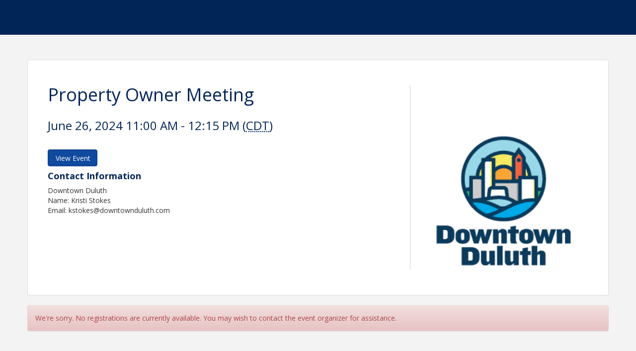

--- FILE ---
content_type: text/html; charset=utf-8
request_url: https://members.downtownduluth.com/ap/Events/Register/G9FBwX7sNCxCK
body_size: 45552
content:

<!DOCTYPE html>
<html lang="en">
<head>
    <meta charset="utf-8" />
    <title>Property Owner Meeting - Event Registration</title>
    <meta name="viewport" content="width=device-width, initial-scale=1.0" />
    <meta http-equiv="cache-control" content="no-cache" />
    <meta http-equiv="expires" content="0" />
    <!--TODO Merge all css & JS in a bundle after refacotring is done-->
    <script src="https://members.downtownduluth.com/ap/CountryRegions.js"></script>
    <link href="https://members.downtownduluth.com/GZContent/public/PublicLayoutV2?v=C6s6Q48ieAEQyO_VQdxHsooSV1dM7gpRJN_ApllC3Xg1" rel="stylesheet"/>


    <script src="https://members.downtownduluth.com/Scripts/PublicLayoutV2?v=YqHtlOfeoNd5KW30pxP1mPb_Qy8elhdRUDQ8aXFF8501"></script>


    <!--Payment libs-->
    <script src="https://members.downtownduluth.com/public/js/paymentwidget/core2?v=71aFcbrxHCQc04GHHjBAcJRAl8IehPaZN3QJlX2hUKU1"></script>

        <script type="text/javascript" src="https://js.authorize.net/v1/Accept.js" charset="utf-8"></script>

    

    <!--[if lt IE 9]>
        <style>.ng-hide { display: none !important }</style>
    <![endif]-->
</head>



    
    <link rel="stylesheet" href="/GZContent/MIC/css/mic.less?primary=&amp;secondary=" />

    <link href="https://fonts.googleapis.com/css?family=Open+Sans:400,700" rel="stylesheet">
    <link href="/GZContent/css/public/events-registrations.css" rel="stylesheet" />
    <link href="/GZContent/Script/events-teaser/events-teaser.css" rel="stylesheet" />

    

        <script type="text/javascript" src="https://js.authorize.net/v1/Accept.js" charset="utf-8"></script>


<body id="mn-public-container" ng-app="app">

    <input name="__RequestVerificationToken" type="hidden" value="ecMcUkhJTGs_-HGwZz8qTlaIIlOgtxei8VDngf-SgHhwSfXp1JiBeptfSv4mhzQvTAyP4WOq2z2tdpqQG-3IbXrX3M41" />
    <div class="container-fluid">
        




<div class="EventRegistration-top-border"></div>
<div ng-controller="EventRegistrationCtrlDeferred as vm" class="EventRegistration event-reg-refresh">
    <form id="form" name="form" novalidate>
        <div class="container event-loading" target-mode="{{ vm.model.TargetMode }}" ng-class="[{'event-loading': !loaded, 'event-closed': !!vm.model && !vm.model.AreAnyOptionsAvailable }, stepClasses]">
            


<div ng-show="vm.isIE && vm.model.AreAnyOptionsAvailable" class="ie-warning hide-initially" style="padding:10px; background-color:lightgray"><i class="fas fa-exclamation-triangle" style="color: red;"></i> This registration page may not work well in Internet Explorer. Please use a different browser to complete your registration.</div>
<div class="row RegistrationHeader">
    <div id="registration-header" class="col-xs-12 col-sm-4 col-sm-push-8 clearfix EventRegistration-logo">
            <img class="img-responsive" style="width:100%;max-width: 300px;max-height:300px;margin:auto;" title="Downtown Duluth" src="https://res.cloudinary.com/micronetonline/image/upload/c_crop,h_200,w_220,x_0,y_0/f_auto/q_auto/v1632860262/tenants/810f8e4e-b779-4563-92e3-40305271e517/13c4cf7d2f62424f9affad86161a1cba/GDC-Logo-VT-RGB.png" alt="" />
    </div>
    <div class="col-xs-12 col-sm-8 col-sm-pull-4 EventRegistration-info ">

        <div class="event-teaser-wrapper">
            <div class="teaser">
                <h1>
                    <span class="">Property Owner Meeting</span>
                </h1>
                <h3>
                    <span>
                        June 26, 2024 11:00 AM - 12:15 PM
                            (<abbr title="(GMT-06:00) Central Time">CDT</abbr>)
                    </span>
                </h3>

                <div>
                    <div class="row" style="padding-top: 25px;">
                        <div class="col-sm-12" style="margin-bottom: 10px;">
                                <a href="https://members.downtownduluth.com/community-calendar/Details/property-owner-meeting-1143724?sourceTypeId=EmailInvitation" class="form-control btn btn-primary" style="width: 100px">
                                    View Event
                                </a>
                                                    </div>
                        <div class="col-sm-12">
                                <h4 style="margin-top: 0"><strong>Contact Information</strong></h4>
<span>Downtown Duluth<br /></span><span>Name: Kristi Stokes <br /></span><span>Email: kstokes@downtownduluth.com <br /></span>                        </div>
                    </div>
                </div>
            </div>
            <span style="display:none" class="see-more-toggle">See <span class="see-more-link">More</span><span class="see-less-link">Less</span> ...</span>
        </div>
        
    </div>
</div>
    <div class="hide-initially">
        <div ng-show="!vm.model.AreAnyOptionsAvailable" class="alert alert-danger row">
            We're sorry. No registrations are currently available. You may wish to contact the event organizer for assistance.
        </div>
        <div ng-show="!!vm.EventInfo.ErrorMessage" class="alert alert-danger row">{{ vm.EventInfo.ErrorMessage }}</div>
    </div>


            <div class="event-information">
                <div class="loading-spinner"><i class="fa fa-spinner fa-10x fa-spin"></i></div>
                

<div class="login-section row" ng-class="{ 'login-info-complete' : vm.isLoginComplete(vm.model.CreatedByUser.FirstName, vm.model.CreatedByUser.LastName) }">
    <h3>{{ vm.model.IsRegistrationUpdate ? 'Registered By Info' : vm.displayInfo.showLoginSection ? 'Sign In' : 'Your Contact Information' }}</h3>
    <div class="btn btn-primary btn-edit-section pull-right" ng-click="vm.editStep('login-section')">Edit</div>
    <div class="edit-details">
            <div class="panel panel-default">
                <div class="panel-body">
                    <div class="form-group row" style="margin-bottom: 0">
                        <div class="col-sm-12 EventRegistration-login" ng-hide="vm.displayInfo.showLoginSection">
                            <!--Section for who is filling out this information, in case they aren't logged in -->
                            <div>
                                <div>
                                    <div class="form-group row">
                                        <div class="col-sm-12">
                                            <div ng-include src="'search-messages.tmpl'"></div>
                                        </div>
                                        <div class="col-sm-6">
                                            <div class="row">
                                                <div class="col-sm-10">
                                                    <label class="control-label">Email address</label>
                                                    <input name="billingEmail" ng-model="vm.model.CreatedByUser.EmailAddress.EmailAddress" class="form-control"
                                                           ng-class="{'no-highlight' : vm.loginInfo.errorMessage, 'loading' : vm.status.billingSearchInProgress}"
                                                           ng-required="!vm.model.IsRegistrationUpdate" ng-change="vm.clearContactId(true)" type="email" ng-disabled="vm.model.IsRegistrationUpdate" />
                                                    <ul class="dropdown-menu form-control" role="listbox" aria-hidden="false" style="display: grid; height: auto; left: auto;" ng-show="vm.potentialBillingContacts.length > 1">
                                                        <li ng-repeat="match in vm.potentialBillingContacts track by $index" ng-click="userService.selectBillingContact(vm, vm.potentialBillingContacts[$index])" role="option">
                                                            <a href="" tabindex="-1">{{match.BriefInfo}}</a>
                                                        </li>
                                                    </ul>
                                                </div>
                                                <div class="col-sm-1" style="padding-left: 3px;">
                                                    <label class="control-label">&nbsp;</label>
                                                    <button class="btn btn-default btn-sm btn-primary" ng-click="vm.findContactByEmail()" ng-disabled="vm.status.billingSearchInProgress || vm.model.IsRegistrationUpdate">Go</button>
                                                </div>
                                            </div>
                                            <div class="row">
                                                <div class="col-sm-6" ng-show="vm.model.CreatedByUser.ContactRoles.length > 1 && (vm.EventInfo.PaymentSettings.TrackPaymentOption != vm.billingTrackOptions.Individual || vm.loginInfo.showMatchMembershipFoundMessage)">
                                                    <label class="control-label">Company</label>
                                                    <select ng-model="vm.model.CreatedByUser.OrganizationContactId" class="form-control" ng-options="o.OrganizationId as o.OrganizationName for o in vm.model.CreatedByUser.ContactRoles" ng-change="userService.updateBillingAttendeeOrg(vm)" ng-disabled="vm.model.IsRegistrationUpdate"></select>
                                                </div>
                                            </div>
                                            <div class="row" ng-show="!!vm.model.CreatedByUser.FirstName || !!vm.model.CreatedByUser.LastName || vm.loginInfo.showNoMatchFoundMessage">
                                                <div class="col-sm-6">
                                                    <label class="control-label">First Name</label>
                                                    <input ng-model="vm.model.CreatedByUser.FirstName" class="form-control" ng-required="!vm.model.IsRegistrationUpdate" ng-change="vm.clearContactId()"
                                                           name="billingFirstName" ng-disabled="vm.model.IsRegistrationUpdate" />
                                                </div>
                                                <div class="col-sm-6">
                                                    <label class="control-label">Last Name</label>
                                                    <input ng-model="vm.model.CreatedByUser.LastName" class="form-control" ng-required="!vm.model.IsRegistrationUpdate" ng-change="vm.clearContactId()"
                                                           name="billingLastName" ng-disabled="vm.model.IsRegistrationUpdate" />
                                                </div>
                                            </div>
                                        </div>
                                    </div>
                                    <div ng-hide="vm.displayInfo.showLoginSection" class="form-group row">
                                        <div class="col-sm-10">
                                            <p>Have a login? <a href="#" ng-click="$event.preventDefault();vm.displayInfo.showLoginSection = !vm.displayInfo.showLoginSection">Login Now</a></p>
                                        </div>
                                    </div>
                                </div>
                            </div>
                        </div>
                        <div ng-show="vm.displayInfo.showLoginSection" class="col-sm-12 EventRegistration-Accountlogin">
                            <div>
                                <div>
                                    <div class="form-group">
                                        <div class="col-sm-4">
                                            <label class="control-label" for="username">Username</label>
                                            <input type="text" class="form-control" id="username" name="username" ng-model="vm.loginInfo.username">
                                        </div>
                                        <div class="col-sm-4">
                                            <label class="control-label" for="password1">Password</label>
                                            <input type="password" class="form-control" id="password1" name="password1" ng-model="vm.loginInfo.password"
                                                   ng-class="{'loading' : vm.status.authInProgress}">
                                        </div>
                                        <div class="col-sm-2">
                                            <label class="control-label">&nbsp;</label>
                                            <button class="form-control btn btn-default btn-primary" ng-click="userService.login(vm)" ng-disabled="vm.status.inProgress">Sign In</button>
                                        </div>
                                    </div>
                                    <div class="form-group">
                                        <div class="col-sm-12">
                                            <p style="color: red" ng-if="vm.loginInfo.errorMessage">{{vm.loginInfo.errorMessage}}</p>
                                        </div>
                                    </div>
                                    <div class="form-group">
                                        <div class="col-sm-12">
                                                <p>
                                                    <a ng-href="https://members.downtownduluth.com/MIC/create" target="_blank">Create an Account</a>
                                                </p>
                                            <p>
                                                <a ng-href="https://members.downtownduluth.com/MIC/Forgot" target="_blank">Forgot your Username or Password?</a>
                                            </p>
                                            <p><a href="#" ng-click="$event.preventDefault();vm.displayInfo.showLoginSection = !vm.displayInfo.showLoginSection">Register as Guest</a></p>

                                        </div>
                                    </div>
                                </div>
                            </div>
                        </div>
                    </div>
                </div>
            </div>
        <div class="btn btn-primary pull-right unhide-complete hide-incomplete" ng-click="vm.nextStep('login-section')">Continue <i class="fas fa-chevron-double-right"></i></div>
    </div>
</div>
<script type="text/ng-template" id="search-messages.tmpl">
    <span style="color: blue" ng-if="vm.loginInfo.showMatchMembershipFoundMessage && vm.loginInfo.isMember && vm.model.CreatedByUser.EmailAddress.EmailAddress">
        Membership Confirmed ({{vm.model.CreatedByUser.OrgNameOrFullName}})
    </span>
    <span style="color: blue" ng-if="vm.loginInfo.showMatchMembershipFoundMessage && !vm.loginInfo.isMember && vm.model.CreatedByUser.EmailAddress.EmailAddress">
        Organization Found ({{vm.model.CreatedByUser.OrgNameOrFullName}})
    </span>
    <span style="color: blue" ng-if="vm.loginInfo.showMatchFoundMessage && vm.model.CreatedByUser.EmailAddress.EmailAddress" ng-hide="vm.model.CreatedByUser.ContactRoles.length > 1">
        Contact Found.
    </span>
    <span style="color: red" ng-if="vm.loginInfo.showNoMatchFoundMessage && vm.model.CreatedByUser.EmailAddress.EmailAddress">
        Looks like you're new here! Continue by filling out the information below.
    </span>
</script>


                <!--Registration Type Options Section-->
                <div class="registration-type-section registration-step row" ng-if="vm.isStepAvailable('registration-type-section')">
                    <h3>Select Registration Options</h3>
                    <div class="btn btn-primary btn-edit-section pull-right" ng-click="vm.editStep('registration-type-section')">Edit</div>
                    <div class="reg-message-section">
                        <div class="warning-message" ng-show="vm.showRegistrationWarningMessage()">
                            <i class="fa fa-exclamation-triangle"></i>
                            <span>{{vm.regWarningMessage}}</span>
                        </div>
                        <div class="alert-message" ng-show="vm.showRegistrationAlertMessage()">
                            <i class="fa fa-exclamation-triangle"></i>
                            <span>{{vm.regAlertMessage}}</span>
                        </div>
                    </div>
                    <div class="edit-details flexible-order">
                        <!-- Exhibitor Registration -->
                        <div ng-if="vm.model.ShowExhibitors && vm.EventInfo.IsExhibitorRegistrationOpen" class="panel panel-default" id="regSponsors" name="regSponsors">
                            <div class="panel-heading">
                                <div class="panel-title">
                                    <h4>Exhibitor Opportunities</h4>
                                    <div ng-if="vm.EventInfo.ExhibitorRegistrationInstructions" ng-bind-html="vm.EventInfo.ExhibitorRegistrationInstructions | to_trusted"></div>
                                </div>
                            </div>
                            <div class="panel-body">
                                <table class="table">
                                    <thead>
                                        <tr>
                                            <th style="width: 35%">Name</th>
                                            <th class="currency" style="width: 12%">Price</th>
                                            <th style="width: 18%;">
                                                <span class="visible-xs visible-sm"><abbr title="Included Attendees">Att</abbr></span>
                                                <span class="hidden-xs hidden-sm">Included Attendees</span>
                                            </th>
                                            <th style="width: 35%; text-align: center">
                                                <span class="visible-xs visible-sm"><abbr title="Quantity">Qty</abbr></span>
                                                <span class="hidden-xs hidden-sm">Quantity</span>
                                            </th>
                                        </tr>
                                    </thead>
                                    <tbody>
                                        <tr ng-repeat="et in vm.exhibitorTypes">
                                            <td>
                                                <div>
                                                    <div class="reg-type-name">{{ et.Name }}</div>

                                                    <div description-summary description="et.Description" show="vm.model.ShowFullDescription"></div>
                                                </div>
                                            </td>
                                            <td class="currency">
                                                <div class="form-control-fake price-discount">
                                                    <span ng-if="et.PriceAfterDiscount != et.Price">
                                                        <del>
                                                            <span ng-bind="et.Price | currency"></span>
                                                        </del>
                                                        <ins>
                                                            <span ng-bind="et.PriceAfterDiscount | currency"></span>
                                                        </ins>
                                                    </span>
                                                    <span ng-if="et.PriceAfterDiscount == et.Price">
                                                        <span ng-bind="et.Price | currency"></span>
                                                    </span>
                                                </div>
                                            </td>
                                            <td>
                                                <div class="form-control-fake">
                                                    <text>
                                                        <span ng-if="et.UnlimitedAttendeesIncluded"><i class="fal fa-infinity"></i></span>
                                                        <span ng-if="!et.UnlimitedAttendeesIncluded">{{ et.IncludedAttendeesCount }}</span>
                                                        <span ng-show="et.AttendeeRegType != null && et.AttendeeRegType.HasLimit && et.AttendeeRegType.RemainingPerType < 10">
                                                            <span class="inc-attendee-remaining badge" ng-show="et.AttendeeRegType.RemainingPerType >= 0">{{ et.AttendeeRegType.RemainingPerType }} Remaining</span>
                                                            <span class="inc-attendee-remaining badge" ng-show="et.AttendeeRegType.RemainingPerType < 0 && vm.EventInfo.AllowWaitingList && !(vm.HasOverallLimit && vm.OverallOverAmount() > 0)">{{ et.AttendeeRegType.RemainingPerType * -1 }} on Waiting List</span>
                                                            <span class="inc-attendee-remaining badge" ng-show="et.AttendeeRegType.RemainingPerType < 0 && !vm.EventInfo.AllowWaitingList && !(vm.HasOverallLimit && vm.OverallOverAmount() > 0)">{{ et.AttendeeRegType.RemainingPerType * -1 }} Over Limit</span>
                                                        </span>
                                                    </text>
                                                </div>
                                            </td>
                                            <td style="text-align: center" ng-if="!et.IsSoldOut">
                                                <div>
                                                    <button ng-disabled="et.Exhibitors.length <= 0" type="button" class="btn btn-xs btn-primary" style="cursor: pointer" ng-click="vm.decreaseExhibitors(et)"><span class="glyphicon glyphicon-minus" aria-hidden="true"></span></button>
                                                    <input type="number" class="no-spinner reg-count" name="regTypeattendeesCount" ng-model="et.Exhibitors.length" ng-disabled="true">
                                                    <button ng-disabled="!et.AllowExhibitorIncrease(vm)" style="cursor: pointer" class="btn btn-xs btn-primary" ng-click="vm.increaseExhibitors(et)"><span class="glyphicon glyphicon-plus" aria-hidden="true"></span></button>
                                                </div>
                                                <div class="regtype-remaining badge" ng-show="et.HasLimit && et.Remaining < 10">{{ et.Remaining }} Remaining</div>
                                            </td>
                                            <td class="td-center" ng-if="et.IsSoldOut">
                                                <span class="alert sold-out col-sm-12">
                                                    Sold out
                                                </span>
                                            </td>
                                        </tr>
                                    </tbody>
                                </table>
                            </div>
                        </div>

                        <!-- Attendee Registration -->
                        <div class="panel panel-default" id="regTypes" name="regTypes" ng-show="vm.regAvailable() && vm.anyRegTypeAvailable()">
                            <div class="panel-heading">
                                <div class="panel-title">
                                    <h4>Attendee Registration Options <span class="badge" ng-show="vm.HasOverallLimit && vm.EventInfo.VacantSpotsPerEvent < 10">Total Remaining: {{ vm.EventInfo.VacantSpotsPerEvent }}</span></h4>
                                    <div class="reg-waitlist-info" ng-if="vm.EventInfo.AllowWaitingList && vm.anyRegTypesBelowLimit()">
                                        <h5>Waiting List Available </h5>
                                        <span ng-show="vm.HasOverallLimit"><i class="fal fa-info-circle" title="Registration items can be increased to a value greater than the quantity remaining. Adjust which registrants are on the Waiting list by modifying the &quot;Add to Waiting list&quot; checkbox in the Registration Information section."></i></span>
                                        <span ng-show="!vm.HasOverallLimit"><i class="fal fa-info-circle" title="Registration items can be increased to a value greater than the quantity remaining. Excess registrants will be automatically put on the Waiting list. Adjust which registrants are on the Waiting list by modifying the &quot;Add to Waiting list&quot; checkbox in the Registration Information section."></i></span>
                                    </div>
                                    <div ng-show="vm.HasOverallLimit && vm.RemainingOverall() < 10 && vm.stats.totalAttendeesCount > 0" class="overall-limit-badge">
                                        <div class="badge" ng-class="{'border-badge' : vm.OverallOverAmount() > 0}">
                                            <span ng-show="vm.stats.totalAttendeesCount > 0">{{ vm.stats.totalAttendeesCount }} Registered</span>
                                            <span ng-show="vm.EventInfo.AllowWaitingList && vm.OverallOverAmount() > 0">, {{ vm.OverallOverAmount() }} on Waiting List </span>
                                            <span ng-show="!vm.EventInfo.AllowWaitingList && vm.OverallOverAmount() > 0">, {{ vm.OverallOverAmount() }} Over Limit</span>
                                        </div>
                                        <span ng-show="vm.EventInfo.AllowWaitingList && vm.OverallOverAmount() > 0"><i class="fal fa-info-circle" title="Adjust which registrants are on the Waiting list by modifying the &quot;Add to Waiting list&quot; checkbox in the Registration Information section."></i></span>
                                    </div>
                                    <div ng-if="vm.EventInfo.AttendeeRegistrationInstructions" ng-bind-html="vm.EventInfo.AttendeeRegistrationInstructions | to_trusted"></div>
                                </div>
                            </div>
                            <div class="panel-body">
                                <table class="table" ng-show="vm.anyRegTypeAvailable()">
                                    <thead>
                                        <tr>
                                            <th style="width: 35%">Name</th>
                                            <th class="currency" style="width: 15%">Price</th>
                                            <th style="width: 40%; text-align: center">
                                                <span class="visible-xs visible-sm"><abbr title="Quantity">Qty</abbr></span>
                                                <span class="hidden-xs hidden-sm">Quantity</span>
                                            </th>
                                        </tr>
                                    </thead>
                                    <tbody>
                                        <tr ng-repeat="rt in vm.regTypes" ng-show="rt.shouldShowToAttendees(vm, userService)">
                                            <td>
                                                <div>
                                                    <div class="reg-type-name">{{ rt.Name }}</div><span>{{ rt.IsMemberOnly ? ' (Members Only)' : '' }}</span>
                                                    <div class="limit-per-purchase badge" ng-if="rt.LimitPerPurchase > 0">Limit: {{ rt.LimitPerPurchase }}</div>
                                                    <div class="limit-per-purchase badge" ng-if="rt.AttendeesCountPerOneRegistration > 1">Included Attendees: {{ rt.AttendeesCountPerOneRegistration }}</div>
                                                    <div description-summary description="rt.Description" show="vm.model.ShowFullDescription"></div>
                                                </div>
                                            </td>
                                            <td class="currency">
                                                <div class="form-control-fake price-discount">
                                                    <span ng-if="rt.PriceAfterDiscount != rt.Price">
                                                        <del>
                                                            <span>{{rt.Price | currency }}</span>
                                                        </del>
                                                        <ins>
                                                            <span>{{rt.PriceAfterDiscount | currency }}</span>
                                                        </ins>
                                                    </span>
                                                    <span ng-if="rt.PriceAfterDiscount == rt.Price">{{ rt.Price | currency }} </span>
                                                </div>
                                            </td>
                                            <td style="text-align: center">
                                                <div>
                                                    <button type="button" class="btn btn-xs btn-primary" style="cursor: pointer" ng-click="vm.decreaseRegistrations(rt)" ng-disabled="!rt.Enabled || rt.RegistrationsCount <= 0" aria-labelledby="decreaseReg"><span class="glyphicon glyphicon-minus" aria-hidden="true"></span><span id="decreaseReg" class="sr-only">Decrease Registration Type Count</span></button>
                                                    <input type="number" class="no-spinner reg-count" name="regTypeattendeesCount" ng-model="rt.RegistrationsCount" ng-disabled="true" aria-label="Registration Count">
                                                    <button type="button" style="cursor: pointer" class="btn btn-xs btn-primary" ng-click="vm.increaseRegistrations(rt)" ng-disabled="!rt.AllowIncrease(vm)" aria-labelledby="increaseReg"><span class="glyphicon glyphicon-plus" aria-hidden="true"></span><span id="increaseReg" class="sr-only">Increase Registration Type Count</span></button>
                                                </div>
                                                <div ng-show="(rt.HasLimit || rt.HasOverallLimit) && rt.RemainingPerType < 10">
                                                    <div class="regtype-remaining badge" ng-show="rt.RemainingPerType >= 0 || (rt.RemainingPerType < 0 && rt.AttendeesCount == 0)">{{ rt.RemainingPerType }} Remaining</div>
                                                    <div ng-show="rt.RemainingPerType < 0 && vm.EventInfo.AllowWaitingList && !(vm.HasOverallLimit && vm.OverallOverAmount() > 0)"><div class="regtype-remaining badge">{{ rt.RemainingPerType * -1 }} on Waiting List </div> <i class="fal fa-info-circle" title="Adjust which registrants are on the Waiting list by modifying the &quot;Add to Waiting list&quot; checkbox in the Registration Information section."></i></div>
                                                    <div class="regtype-remaining badge" ng-show="rt.RemainingPerType < 0 && !vm.EventInfo.AllowWaitingList  && !(vm.HasOverallLimit && vm.OverallOverAmount() > 0)">{{ rt.RemainingPerType * -1 }} Over Limit</div>
                                                </div>
                                            </td>
                                        </tr>
                                    </tbody>
                                </table>
                            </div>
                        </div>

                        <!-- Sponsor Registration -->
                        <div ng-if="vm.model.ShowSponsors && vm.EventInfo.IsSponsorshipRegistrationOpen && vm.anySponsorTypeAvailable()" class="panel panel-default ng-cloak" id="regSponsors" name="regSponsors">
                            <div class="panel-heading">
                                <div class="panel-title">
                                    <h4>{{'[[Sponsorship]] Opportunities' | localizeString:'['}}</h4>
                                    <div ng-if="vm.EventInfo.SponsorRegistrationInstructions" ng-bind-html="vm.EventInfo.SponsorRegistrationInstructions | to_trusted"></div>
                                </div>
                            </div>
                            <div class="panel-body">
                                <table class="table">
                                    <thead>
                                        <tr>
                                            <th style="width: 35%">Name</th>
                                            <th class="currency" style="width: 12%">Price</th>
                                            <th ng-if="vm.sponsorTypesHaveIncludedAttendees" style="width: 18%;">
                                                <span class="visible-xs visible-sm"><abbr title="Included Attendees">Att</abbr></span>
                                                <span class="hidden-xs hidden-sm">Included Attendees</span>
                                            </th>
                                            <th style="width: 35%; text-align: center">
                                                <span class="visible-xs visible-sm"><abbr title="Quantity">Qty</abbr></span>
                                                <span class="hidden-xs hidden-sm">Quantity</span>
                                            </th>
                                        </tr>
                                    </thead>
                                    <tbody>
                                        <tr ng-repeat="st in vm.sponsorTypes" ng-show="st.ShouldShowToSponsors(vm)">
                                            <td>
                                                <div>
                                                    <div class="reg-type-name">{{ st.Name }}</div>

                                                    <div description-summary description="st.Description" show="vm.model.ShowFullDescription"></div>
                                                </div>
                                            </td>
                                            <td class="currency">
                                                <div class="form-control-fake price-discount">
                                                    <span ng-bind="st.Price | currency"></span>
                                                </div>
                                            </td>
                                            <td ng-if="vm.sponsorTypesHaveIncludedAttendees">
                                                <div class="form-control-fake">
                                                    <text>
                                                        <span ng-if="st.UnlimitedAttendeesIncluded"><i class="fal fa-infinity"></i></span>
                                                        <span ng-if="!st.UnlimitedAttendeesIncluded">{{ st.IncludedAttendeesCount }}</span>
                                                        <span ng-show="st.AttendeeRegType != null && st.AttendeeRegType.HasLimit  && st.AttendeeRegType.RemainingPerType < 10">
                                                            <span class="inc-attendee-remaining badge" ng-show="st.AttendeeRegType.RemainingPerType >= 0">{{ st.AttendeeRegType.RemainingPerType }} Remaining</span>
                                                            <span class="inc-attendee-remaining badge" ng-show="st.AttendeeRegType.RemainingPerType < 0 && vm.EventInfo.AllowWaitingList && !(vm.HasOverallLimit && vm.OverallOverAmount() > 0)">{{ st.AttendeeRegType.RemainingPerType * -1 }} on Waiting List</span>
                                                            <span class="inc-attendee-remaining badge" ng-show="st.AttendeeRegType.RemainingPerType < 0 && !vm.EventInfo.AllowWaitingList && !(vm.HasOverallLimit && vm.OverallOverAmount() > 0)">{{ st.AttendeeRegType.RemainingPerType * -1 }} Over Limit</span>
                                                        </span>
                                                    </text>
                                                </div>
                                            </td>
                                            <td style="text-align: center" ng-if="!st.IsSoldOut">
                                                <div>
                                                    <button ng-disabled="st.Sponsorships.length <= 0" type="button" class="btn btn-xs btn-primary" style="cursor: pointer" ng-click="vm.decreaseSponsorships(st)"><span class="glyphicon glyphicon-minus" aria-hidden="true"></span></button>
                                                    <input type="number" class="no-spinner reg-count" name="regTypeattendeesCount" ng-model="st.Sponsorships.length" ng-disabled="true">
                                                    <button ng-disabled="!st.AllowSponsorIncrease(vm)" type="button" style="cursor: pointer" class="btn btn-xs btn-primary" ng-click="vm.increaseSponsorships(st)"><span class="glyphicon glyphicon-plus" aria-hidden="true"></span></button>
                                                </div>
                                                <div class="regtype-remaining badge" ng-show="st.HasLimit && st.Remaining < 10">{{ st.Remaining }} Remaining</div>
                                            </td>
                                            <td class="td-center" ng-if="st.IsSoldOut">
                                                <span class="alert sold-out col-sm-12">
                                                    Sold out
                                                </span>
                                            </td>
                                        </tr>
                                    </tbody>
                                </table>
                            </div>
                        </div>

                        <div class="continue-button">
                            <div class="btn btn-primary pull-right" ng-click="vm.nextStep('registration-type-section')" ng-disabled="!vm.isStepValid('registration-type-section')">Continue <i class="fas fa-chevron-double-right"></i></div>
                        </div>
                    </div>
                </div>

                <!--Registrant Info Section-->
                <div class="registrant-info-section registration-step row" ng-if="vm.isStepAvailable('registrant-info-section')">
                    <h3>Registration Information</h3>
                    <div class="btn btn-primary btn-edit-section pull-right" ng-click="vm.editStep('registrant-info-section')">Edit</div>
                    <div class="edit-details flexible-order">
                        <!-- Exhibitors -->
                        <div ng-if="vm.model.ShowExhibitors && vm.EventInfo.IsExhibitorRegistrationOpen && vm.stats.totalExhibitorsCount > 0" class="panel panel-default">
                            <div class="registration-info-body">
                                <div ng-repeat="er in vm.exhibitorTypes" class="registration-type" ng-class="{'no-border': !er.Exhibitors.length}">
                                    <div ng-show="!!er.Exhibitors.length">
                                        <h4 class="reg-type">Exhibitor - <strong>{{er.Name}}</strong></h4>
                                        <div name="exhibitor" ng-repeat="exhibitor in er.Exhibitors" class="registrant-info attendee-registration" ng-class="{'attendee-chosen': exhibitor.InitialContactId != vm.INITIALCONTACTID || vm.loginInfo.isStaff}">
                                            <div class="row vertical-center">
                                                <div class="col-sm-2">
                                                    <h4 class="reg-type-count">Exhibitor #<span class="indexer">{{ $index + 1 }}</span></h4>
                                                </div>
                                                <div class="col-sm-10">
                                                    Total: {{exhibitor.TotalPrice | currency}} <i>{{ exhibitor.IsBenefit ? "- Included as a Benefit" : exhibitor.IsDiscounted ? "- Discounts have been applied" : ""}}</i>
                                                </div>
                                            </div>
                                            <div class="row">
                                                <div class="col-xs-12 col-np">
                                                        <div class="col-sm-4 initial-choice">
                                                            <select ng-change="vm.ShowSignupAndSetContactOrOrg(exhibitor)" ng-model="exhibitor.InitialContactId" class="form-control ng-invalid" name="existingexhibitor" ng-options="a.OrgIdOrContactId as (a.OrgNameOrFullName | localizeAs:'Exhibitor') for a in vm.PossibleAttendees | isNotEmptyOrCurrent:exhibitor:true | removePlaceholder:exhibitor:$index | isMeOrNew: vm.model.CreatedByUser | orderBy:['-IsMe','OrganizationName']"></select>
                                                        </div>
                                                        <div class="col-sm-4 contact-info">
                                                            <select ng-change="vm.SetContactOrOrg(exhibitor)" ng-model="exhibitor.ContactId" class="form-control" name="existingexhibitor" ng-options="a.OrgIdOrContactId as a.OrgNameOrFullName for a in vm.PossibleAttendees | isNotEmptyOrCurrent:exhibitor | removePlaceholder:exhibitor:$index | isMeOrNew: vm.model.CreatedByUser | orderBy:['-IsMe','OrganizationName']"></select>
                                                        </div>
                                                </div>
                                                <div class="col-xs-12 col-np contact-info">
                                                    <div class="col-sm-4">
                                                        <label class="control-label">Company Name</label>
                                                        <input ng-model="exhibitor.ContactInfo.OrganizationName" class="form-control" required name="exhibitorOrganizationName" ng-maxlength="100" />
                                                    </div>
                                                    <div class="col-sm-4">
                                                        <label class="control-label">Exhibitor/Display Name</label>
                                                        <input ng-model="exhibitor.DisplayNameOverride" class="form-control" name="exhibitorDisplayNameOverride" ng-maxlength="100" />
                                                    </div>
                                                    <div class="col-sm-4">
                                                        <label class="control-label">Email Address</label>
                                                        <input type="email" class="form-control" ng-pattern="/^[^\s@]+@[^\s@]+\.[^\s@]{2,}$/" ng-model="exhibitor.ContactInfo.EmailAddress.EmailAddress" validation-email name="exhibitorshipEmail" ng-maxlength="254" />
                                                    </div>
                                                </div>
                                                <div class="col-xs-12 col-np contact-info">
                                                    <div class="col-sm-12">
                                                        <div class="row">
                                                            <div class="col-sm-6">
                                                                <label class="control-label">Address</label>
                                                                <input ng-model="exhibitor.ContactInfo.Address.Address1" class="form-control" ng-maxlength="255" name="address1" />
                                                            </div>
                                                            <div class="col-sm-6">
                                                                <label class="control-label">Address 2</label>
                                                                <input ng-model="exhibitor.ContactInfo.Address.Address2" class="form-control" ng-maxlength="255" name="address2" />
                                                            </div>
                                                            <div class="col-sm-3">
                                                                <label class="control-label">City</label>
                                                                <input ng-model="exhibitor.ContactInfo.Address.City" class="form-control" ng-maxlength="255" name="city" />
                                                            </div>
                                                            <div class="col-sm-3">
                                                                <label class="control-label">Country</label>
                                                                <select ng-model="exhibitor.ContactInfo.Address.CountryId" class="form-control" select-options-to-number name="countryId">
                                                                    <option></option>
                                                                        <option value=1>United States</option>
                                                                        <option value=2>Canada</option>
                                                                        <option value=3>Afghanistan</option>
                                                                        <option value=4>Aland Islands</option>
                                                                        <option value=5>Albania</option>
                                                                        <option value=6>Algeria</option>
                                                                        <option value=7>American Samoa</option>
                                                                        <option value=8>Andorra</option>
                                                                        <option value=9>Angola</option>
                                                                        <option value=10>Anguilla</option>
                                                                        <option value=11>Antarctica</option>
                                                                        <option value=12>Antigua and Barbuda</option>
                                                                        <option value=13>Argentina</option>
                                                                        <option value=14>Armenia</option>
                                                                        <option value=15>Aruba</option>
                                                                        <option value=16>Australia</option>
                                                                        <option value=17>Austria</option>
                                                                        <option value=18>Azerbaijan</option>
                                                                        <option value=19>Bahamas</option>
                                                                        <option value=20>Bahrain</option>
                                                                        <option value=21>Bangladesh</option>
                                                                        <option value=22>Barbados</option>
                                                                        <option value=23>Belarus</option>
                                                                        <option value=24>Belgium</option>
                                                                        <option value=25>Belize</option>
                                                                        <option value=26>Benin</option>
                                                                        <option value=27>Bermuda</option>
                                                                        <option value=28>Bhutan</option>
                                                                        <option value=29>Bolivia</option>
                                                                        <option value=30>Bonaire</option>
                                                                        <option value=31>Bosnia and Herzegovina</option>
                                                                        <option value=32>Botswana</option>
                                                                        <option value=33>Bouvet Island</option>
                                                                        <option value=34>Brazil</option>
                                                                        <option value=35>British Indian Ocean Territory</option>
                                                                        <option value=36>Brunei Darussalam</option>
                                                                        <option value=37>Bulgaria</option>
                                                                        <option value=38>Burkina Faso</option>
                                                                        <option value=39>Burundi</option>
                                                                        <option value=40>Cambodia</option>
                                                                        <option value=41>Cameroon</option>
                                                                        <option value=42>Cape Verde</option>
                                                                        <option value=43>Cayman Islands</option>
                                                                        <option value=44>Central African Republic</option>
                                                                        <option value=45>Chad</option>
                                                                        <option value=46>Chile</option>
                                                                        <option value=47>China</option>
                                                                        <option value=48>Christmas Island</option>
                                                                        <option value=49>Cocos Islands</option>
                                                                        <option value=50>Colombia</option>
                                                                        <option value=51>Comoros</option>
                                                                        <option value=52>Congo</option>
                                                                        <option value=53>Congo Democratic Republic of</option>
                                                                        <option value=54>Cook Islands</option>
                                                                        <option value=55>Costa Rica</option>
                                                                        <option value=56>Coted Ivoire</option>
                                                                        <option value=57>Croatia</option>
                                                                        <option value=58>Cuba</option>
                                                                        <option value=59>Curacao</option>
                                                                        <option value=60>Cyprus</option>
                                                                        <option value=61>Czech Republic</option>
                                                                        <option value=62>Denmark</option>
                                                                        <option value=63>Djibouti</option>
                                                                        <option value=64>Dominica</option>
                                                                        <option value=65>Dominican Republic</option>
                                                                        <option value=66>Ecuador</option>
                                                                        <option value=67>Egypt</option>
                                                                        <option value=68>El Salvador</option>
                                                                        <option value=69>Equatorial Guinea</option>
                                                                        <option value=70>Eritrea</option>
                                                                        <option value=71>Estonia</option>
                                                                        <option value=72>Ethiopia</option>
                                                                        <option value=73>Falkland Islands</option>
                                                                        <option value=74>Faroe Islands</option>
                                                                        <option value=75>Fiji</option>
                                                                        <option value=76>Finland</option>
                                                                        <option value=77>France</option>
                                                                        <option value=78>French Guiana</option>
                                                                        <option value=79>French Polynesia</option>
                                                                        <option value=80>French Southern Territories</option>
                                                                        <option value=81>Gabon</option>
                                                                        <option value=82>Gambia</option>
                                                                        <option value=83>Georgia</option>
                                                                        <option value=84>Germany</option>
                                                                        <option value=85>Ghana</option>
                                                                        <option value=86>Gibraltar</option>
                                                                        <option value=87>Greece</option>
                                                                        <option value=88>Greenland</option>
                                                                        <option value=89>Grenada</option>
                                                                        <option value=90>Guadeloupe</option>
                                                                        <option value=91>Guam</option>
                                                                        <option value=92>Guatemala</option>
                                                                        <option value=93>Guernsey</option>
                                                                        <option value=94>Guinea</option>
                                                                        <option value=95>Guinea Bissau</option>
                                                                        <option value=96>Guyana</option>
                                                                        <option value=97>Haiti</option>
                                                                        <option value=98>Heard Island and Mc Donald Islands</option>
                                                                        <option value=99>Holy See</option>
                                                                        <option value=100>Honduras</option>
                                                                        <option value=101>Hong Kong</option>
                                                                        <option value=102>Hungary</option>
                                                                        <option value=103>Iceland</option>
                                                                        <option value=104>India</option>
                                                                        <option value=105>Indonesia</option>
                                                                        <option value=106>Iran</option>
                                                                        <option value=107>Iraq</option>
                                                                        <option value=108>Ireland</option>
                                                                        <option value=109>Isleof Man</option>
                                                                        <option value=110>Israel</option>
                                                                        <option value=111>Italy</option>
                                                                        <option value=112>Jamaica</option>
                                                                        <option value=113>Japan</option>
                                                                        <option value=114>Jersey</option>
                                                                        <option value=115>Jordan</option>
                                                                        <option value=116>Kazakhstan</option>
                                                                        <option value=117>Kenya</option>
                                                                        <option value=118>Kiribati</option>
                                                                        <option value=119>Korea Democratic Peoples Republic</option>
                                                                        <option value=120>Korea Republic of</option>
                                                                        <option value=121>Kuwait</option>
                                                                        <option value=122>Kyrgyzstan</option>
                                                                        <option value=123>Lao Peoples Democratic Republic</option>
                                                                        <option value=124>Latvia</option>
                                                                        <option value=125>Lebanon</option>
                                                                        <option value=126>Lesotho</option>
                                                                        <option value=127>Liberia</option>
                                                                        <option value=128>Libya</option>
                                                                        <option value=129>Liechtenstein</option>
                                                                        <option value=130>Lithuania</option>
                                                                        <option value=131>Luxembourg</option>
                                                                        <option value=132>Macao</option>
                                                                        <option value=133>Macedonia</option>
                                                                        <option value=134>Madagascar</option>
                                                                        <option value=135>Malawi</option>
                                                                        <option value=136>Malaysia</option>
                                                                        <option value=137>Maldives</option>
                                                                        <option value=138>Mali</option>
                                                                        <option value=139>Malta</option>
                                                                        <option value=140>Marshall Islands</option>
                                                                        <option value=141>Martinique</option>
                                                                        <option value=142>Mauritania</option>
                                                                        <option value=143>Mauritius</option>
                                                                        <option value=144>Mayotte</option>
                                                                        <option value=145>Mexico</option>
                                                                        <option value=146>Micronesia</option>
                                                                        <option value=147>Moldova</option>
                                                                        <option value=148>Monaco</option>
                                                                        <option value=149>Mongolia</option>
                                                                        <option value=150>Montenegro</option>
                                                                        <option value=151>Montserrat</option>
                                                                        <option value=152>Morocco</option>
                                                                        <option value=153>Mozambique</option>
                                                                        <option value=154>Myanmar</option>
                                                                        <option value=155>Namibia</option>
                                                                        <option value=156>Nauru</option>
                                                                        <option value=157>Nepal</option>
                                                                        <option value=158>Netherlands</option>
                                                                        <option value=159>New Caledonia</option>
                                                                        <option value=160>New Zealand</option>
                                                                        <option value=161>Nicaragua</option>
                                                                        <option value=162>Niger</option>
                                                                        <option value=163>Nigeria</option>
                                                                        <option value=164>Niue</option>
                                                                        <option value=165>Norfolk Island</option>
                                                                        <option value=166>Northern Mariana Islands</option>
                                                                        <option value=167>Norway</option>
                                                                        <option value=168>Oman</option>
                                                                        <option value=169>Pakistan</option>
                                                                        <option value=170>Palau</option>
                                                                        <option value=171>Palestine</option>
                                                                        <option value=172>Panama</option>
                                                                        <option value=173>Papua New Guinea</option>
                                                                        <option value=174>Paraguay</option>
                                                                        <option value=175>Peru</option>
                                                                        <option value=176>Philippines</option>
                                                                        <option value=177>Pitcairn</option>
                                                                        <option value=178>Poland</option>
                                                                        <option value=179>Portugal</option>
                                                                        <option value=180>Puerto Rico</option>
                                                                        <option value=181>Qatar</option>
                                                                        <option value=182>Reunion</option>
                                                                        <option value=183>Romania</option>
                                                                        <option value=184>Russian Federation</option>
                                                                        <option value=185>Rwanda</option>
                                                                        <option value=186>Saint Barthelemy</option>
                                                                        <option value=187>Saint Helena</option>
                                                                        <option value=188>Saint Kitts and Nevis</option>
                                                                        <option value=189>Saint Lucia</option>
                                                                        <option value=190>Saint Martin</option>
                                                                        <option value=191>Saint Pierre and Miquelon</option>
                                                                        <option value=192>Saint Vincent and the Grenadines</option>
                                                                        <option value=193>Samoa</option>
                                                                        <option value=194>San Marino</option>
                                                                        <option value=195>Sao Tome and Principe</option>
                                                                        <option value=196>Saudi Arabia</option>
                                                                        <option value=197>Senegal</option>
                                                                        <option value=198>Serbia</option>
                                                                        <option value=199>Seychelles</option>
                                                                        <option value=200>Sierra Leone</option>
                                                                        <option value=201>Singapore</option>
                                                                        <option value=202>Sint Maarten</option>
                                                                        <option value=203>Slovakia</option>
                                                                        <option value=204>Slovenia</option>
                                                                        <option value=205>Solomon Islands</option>
                                                                        <option value=206>Somalia</option>
                                                                        <option value=207>South Africa</option>
                                                                        <option value=208>South Georgia and the South Sandwich Islands</option>
                                                                        <option value=209>South Sudan</option>
                                                                        <option value=210>Spain</option>
                                                                        <option value=211>Sri Lanka</option>
                                                                        <option value=212>Sudan</option>
                                                                        <option value=213>Suriname</option>
                                                                        <option value=214>Svalbard and Jan Mayen</option>
                                                                        <option value=215>Swaziland</option>
                                                                        <option value=216>Sweden</option>
                                                                        <option value=217>Switzerland</option>
                                                                        <option value=218>Syrian Arab Republic</option>
                                                                        <option value=219>Taiwan</option>
                                                                        <option value=220>Tajikistan</option>
                                                                        <option value=221>Tanzania</option>
                                                                        <option value=222>Thailand</option>
                                                                        <option value=223>Timor Leste</option>
                                                                        <option value=224>Togo</option>
                                                                        <option value=225>Tokelau</option>
                                                                        <option value=226>Tonga</option>
                                                                        <option value=227>Trinidad and Tobago</option>
                                                                        <option value=228>Tunisia</option>
                                                                        <option value=229>Turkey</option>
                                                                        <option value=230>Turkmenistan</option>
                                                                        <option value=231>Turks and Caicos Islands</option>
                                                                        <option value=232>Tuvalu</option>
                                                                        <option value=233>Uganda</option>
                                                                        <option value=234>Ukraine</option>
                                                                        <option value=235>United Arab Emirates</option>
                                                                        <option value=236>United Kingdom</option>
                                                                        <option value=237>United States Minor Outlying Islands</option>
                                                                        <option value=238>Uruguay</option>
                                                                        <option value=239>Uzbekistan</option>
                                                                        <option value=240>Vanuatu</option>
                                                                        <option value=241>Venezuela</option>
                                                                        <option value=242>Viet Nam</option>
                                                                        <option value=243>Virgin Islands British</option>
                                                                        <option value=244>Virgin Islands US</option>
                                                                        <option value=245>Wallis and Futuna</option>
                                                                        <option value=246>Western Sahara</option>
                                                                        <option value=247>Yemen</option>
                                                                        <option value=248>Zambia</option>
                                                                        <option value=249>Zimbabwe</option>
                                                                        <option value=250>Sark</option>
                                                                </select>
                                                            </div>
                                                            <div class="col-sm-3">
                                                                <label class="control-label">State/Province</label>
                                                                <select ng-model="exhibitor.ContactInfo.Address.StateProvince" class="form-control" ng-options="s.Abbreviation as s.Abbreviation for s in helpers.getCountryStates(exhibitor.ContactInfo.Address.CountryId) | orderBy:'Abbreviation'" name="stateProvince"></select>
                                                            </div>
                                                            <div class="col-sm-3">
                                                                <label class="control-label">Postal Code</label>
                                                                <input ng-model="exhibitor.ContactInfo.Address.PostalCode" class="form-control" ng-maxlength="50" name="postalCode" />
                                                            </div>
                                                        </div>
                                                    </div>
                                                </div>
                                                <div class="col-xs-12 col-np contact-info" ng-if="vm.EventInfo.ExhibitorDirectoryId">
                                                    <div class="col-sm-4">
                                                        <h5><strong>Exhibitor Directory</strong></h5>
                                                    </div>
                                                </div>
                                                <div class="col-xs-12 col-np contact-info" ng-if="vm.EventInfo.ExhibitorDirectoryId">
                                                    <div class="col-sm-6">
                                                        <label class="control-label">Display Name </label>
                                                        <input ng-model="exhibitor.DirectoryInfo.DisplayName" class="form-control" required name="exhibitorDisplayName" ng-maxlength="255" />
                                                    </div>
                                                    <div class="col-sm-6">
                                                        <label class="control-label">Logo </label>
                                                        <input type="file" nv-file-select uploader="getUploader(exhibitor.DirectoryInfo.Logo, true)" class="form-control" name="exhibitorLogo" />
                                                    </div>
                                                    <div class="col-sm-12">
                                                        <label class="control-label">Exhibitor Description</label>
                                                        <textarea ng-model="exhibitor.DirectoryInfo.Description" class="form-control" cols="15" rows="5" name="exhibitorDescription"></textarea>
                                                    </div>
                                                    <div class="col-sm-12">
                                                        <label bd="1" class="control-label" title="">Use Above Address and Contact Information <button type="button" class="btn btn-default btn-xs checkbox" ng-class="{ 'checked': exhibitor.DirectoryInfo.UseExhibitorInformation === true }" ng-click="exhibitor.DirectoryInfo.UseExhibitorInformation = !exhibitor.DirectoryInfo.UseExhibitorInformation"><i class="glyphicon glyphicon-ok"></i></button></label>
                                                    </div>
                                                    <div class="col-sm-12" ng-if="!exhibitor.DirectoryInfo.UseExhibitorInformation">
                                                        <div class="col-sm-6">
                                                            <label class="control-label">Address</label>
                                                            <input ng-model="exhibitor.DirectoryInfo.ContactInfo.Address.Address1" class="form-control" ng-maxlength="255" name="address1" />
                                                        </div>
                                                        <div class="col-sm-6">
                                                            <label class="control-label">Address 2</label>
                                                            <input ng-model="exhibitor.DirectoryInfo.ContactInfo.Address.Address2" class="form-control" ng-maxlength="255" name="address2" />
                                                        </div>
                                                        <div class="col-sm-3">
                                                            <label class="control-label">City</label>
                                                            <input ng-model="exhibitor.DirectoryInfo.ContactInfo.Address.City" class="form-control" ng-maxlength="255" name="city" />
                                                        </div>
                                                        <div class="col-sm-3">
                                                            <label class="control-label">Country</label>
                                                            <select ng-model="exhibitor.DirectoryInfo.ContactInfo.Address.CountryId" class="form-control" select-options-to-number name="countryId">
                                                                <option></option>
                                                                    <option value=1>United States</option>
                                                                    <option value=2>Canada</option>
                                                                    <option value=3>Afghanistan</option>
                                                                    <option value=4>Aland Islands</option>
                                                                    <option value=5>Albania</option>
                                                                    <option value=6>Algeria</option>
                                                                    <option value=7>American Samoa</option>
                                                                    <option value=8>Andorra</option>
                                                                    <option value=9>Angola</option>
                                                                    <option value=10>Anguilla</option>
                                                                    <option value=11>Antarctica</option>
                                                                    <option value=12>Antigua and Barbuda</option>
                                                                    <option value=13>Argentina</option>
                                                                    <option value=14>Armenia</option>
                                                                    <option value=15>Aruba</option>
                                                                    <option value=16>Australia</option>
                                                                    <option value=17>Austria</option>
                                                                    <option value=18>Azerbaijan</option>
                                                                    <option value=19>Bahamas</option>
                                                                    <option value=20>Bahrain</option>
                                                                    <option value=21>Bangladesh</option>
                                                                    <option value=22>Barbados</option>
                                                                    <option value=23>Belarus</option>
                                                                    <option value=24>Belgium</option>
                                                                    <option value=25>Belize</option>
                                                                    <option value=26>Benin</option>
                                                                    <option value=27>Bermuda</option>
                                                                    <option value=28>Bhutan</option>
                                                                    <option value=29>Bolivia</option>
                                                                    <option value=30>Bonaire</option>
                                                                    <option value=31>Bosnia and Herzegovina</option>
                                                                    <option value=32>Botswana</option>
                                                                    <option value=33>Bouvet Island</option>
                                                                    <option value=34>Brazil</option>
                                                                    <option value=35>British Indian Ocean Territory</option>
                                                                    <option value=36>Brunei Darussalam</option>
                                                                    <option value=37>Bulgaria</option>
                                                                    <option value=38>Burkina Faso</option>
                                                                    <option value=39>Burundi</option>
                                                                    <option value=40>Cambodia</option>
                                                                    <option value=41>Cameroon</option>
                                                                    <option value=42>Cape Verde</option>
                                                                    <option value=43>Cayman Islands</option>
                                                                    <option value=44>Central African Republic</option>
                                                                    <option value=45>Chad</option>
                                                                    <option value=46>Chile</option>
                                                                    <option value=47>China</option>
                                                                    <option value=48>Christmas Island</option>
                                                                    <option value=49>Cocos Islands</option>
                                                                    <option value=50>Colombia</option>
                                                                    <option value=51>Comoros</option>
                                                                    <option value=52>Congo</option>
                                                                    <option value=53>Congo Democratic Republic of</option>
                                                                    <option value=54>Cook Islands</option>
                                                                    <option value=55>Costa Rica</option>
                                                                    <option value=56>Coted Ivoire</option>
                                                                    <option value=57>Croatia</option>
                                                                    <option value=58>Cuba</option>
                                                                    <option value=59>Curacao</option>
                                                                    <option value=60>Cyprus</option>
                                                                    <option value=61>Czech Republic</option>
                                                                    <option value=62>Denmark</option>
                                                                    <option value=63>Djibouti</option>
                                                                    <option value=64>Dominica</option>
                                                                    <option value=65>Dominican Republic</option>
                                                                    <option value=66>Ecuador</option>
                                                                    <option value=67>Egypt</option>
                                                                    <option value=68>El Salvador</option>
                                                                    <option value=69>Equatorial Guinea</option>
                                                                    <option value=70>Eritrea</option>
                                                                    <option value=71>Estonia</option>
                                                                    <option value=72>Ethiopia</option>
                                                                    <option value=73>Falkland Islands</option>
                                                                    <option value=74>Faroe Islands</option>
                                                                    <option value=75>Fiji</option>
                                                                    <option value=76>Finland</option>
                                                                    <option value=77>France</option>
                                                                    <option value=78>French Guiana</option>
                                                                    <option value=79>French Polynesia</option>
                                                                    <option value=80>French Southern Territories</option>
                                                                    <option value=81>Gabon</option>
                                                                    <option value=82>Gambia</option>
                                                                    <option value=83>Georgia</option>
                                                                    <option value=84>Germany</option>
                                                                    <option value=85>Ghana</option>
                                                                    <option value=86>Gibraltar</option>
                                                                    <option value=87>Greece</option>
                                                                    <option value=88>Greenland</option>
                                                                    <option value=89>Grenada</option>
                                                                    <option value=90>Guadeloupe</option>
                                                                    <option value=91>Guam</option>
                                                                    <option value=92>Guatemala</option>
                                                                    <option value=93>Guernsey</option>
                                                                    <option value=94>Guinea</option>
                                                                    <option value=95>Guinea Bissau</option>
                                                                    <option value=96>Guyana</option>
                                                                    <option value=97>Haiti</option>
                                                                    <option value=98>Heard Island and Mc Donald Islands</option>
                                                                    <option value=99>Holy See</option>
                                                                    <option value=100>Honduras</option>
                                                                    <option value=101>Hong Kong</option>
                                                                    <option value=102>Hungary</option>
                                                                    <option value=103>Iceland</option>
                                                                    <option value=104>India</option>
                                                                    <option value=105>Indonesia</option>
                                                                    <option value=106>Iran</option>
                                                                    <option value=107>Iraq</option>
                                                                    <option value=108>Ireland</option>
                                                                    <option value=109>Isleof Man</option>
                                                                    <option value=110>Israel</option>
                                                                    <option value=111>Italy</option>
                                                                    <option value=112>Jamaica</option>
                                                                    <option value=113>Japan</option>
                                                                    <option value=114>Jersey</option>
                                                                    <option value=115>Jordan</option>
                                                                    <option value=116>Kazakhstan</option>
                                                                    <option value=117>Kenya</option>
                                                                    <option value=118>Kiribati</option>
                                                                    <option value=119>Korea Democratic Peoples Republic</option>
                                                                    <option value=120>Korea Republic of</option>
                                                                    <option value=121>Kuwait</option>
                                                                    <option value=122>Kyrgyzstan</option>
                                                                    <option value=123>Lao Peoples Democratic Republic</option>
                                                                    <option value=124>Latvia</option>
                                                                    <option value=125>Lebanon</option>
                                                                    <option value=126>Lesotho</option>
                                                                    <option value=127>Liberia</option>
                                                                    <option value=128>Libya</option>
                                                                    <option value=129>Liechtenstein</option>
                                                                    <option value=130>Lithuania</option>
                                                                    <option value=131>Luxembourg</option>
                                                                    <option value=132>Macao</option>
                                                                    <option value=133>Macedonia</option>
                                                                    <option value=134>Madagascar</option>
                                                                    <option value=135>Malawi</option>
                                                                    <option value=136>Malaysia</option>
                                                                    <option value=137>Maldives</option>
                                                                    <option value=138>Mali</option>
                                                                    <option value=139>Malta</option>
                                                                    <option value=140>Marshall Islands</option>
                                                                    <option value=141>Martinique</option>
                                                                    <option value=142>Mauritania</option>
                                                                    <option value=143>Mauritius</option>
                                                                    <option value=144>Mayotte</option>
                                                                    <option value=145>Mexico</option>
                                                                    <option value=146>Micronesia</option>
                                                                    <option value=147>Moldova</option>
                                                                    <option value=148>Monaco</option>
                                                                    <option value=149>Mongolia</option>
                                                                    <option value=150>Montenegro</option>
                                                                    <option value=151>Montserrat</option>
                                                                    <option value=152>Morocco</option>
                                                                    <option value=153>Mozambique</option>
                                                                    <option value=154>Myanmar</option>
                                                                    <option value=155>Namibia</option>
                                                                    <option value=156>Nauru</option>
                                                                    <option value=157>Nepal</option>
                                                                    <option value=158>Netherlands</option>
                                                                    <option value=159>New Caledonia</option>
                                                                    <option value=160>New Zealand</option>
                                                                    <option value=161>Nicaragua</option>
                                                                    <option value=162>Niger</option>
                                                                    <option value=163>Nigeria</option>
                                                                    <option value=164>Niue</option>
                                                                    <option value=165>Norfolk Island</option>
                                                                    <option value=166>Northern Mariana Islands</option>
                                                                    <option value=167>Norway</option>
                                                                    <option value=168>Oman</option>
                                                                    <option value=169>Pakistan</option>
                                                                    <option value=170>Palau</option>
                                                                    <option value=171>Palestine</option>
                                                                    <option value=172>Panama</option>
                                                                    <option value=173>Papua New Guinea</option>
                                                                    <option value=174>Paraguay</option>
                                                                    <option value=175>Peru</option>
                                                                    <option value=176>Philippines</option>
                                                                    <option value=177>Pitcairn</option>
                                                                    <option value=178>Poland</option>
                                                                    <option value=179>Portugal</option>
                                                                    <option value=180>Puerto Rico</option>
                                                                    <option value=181>Qatar</option>
                                                                    <option value=182>Reunion</option>
                                                                    <option value=183>Romania</option>
                                                                    <option value=184>Russian Federation</option>
                                                                    <option value=185>Rwanda</option>
                                                                    <option value=186>Saint Barthelemy</option>
                                                                    <option value=187>Saint Helena</option>
                                                                    <option value=188>Saint Kitts and Nevis</option>
                                                                    <option value=189>Saint Lucia</option>
                                                                    <option value=190>Saint Martin</option>
                                                                    <option value=191>Saint Pierre and Miquelon</option>
                                                                    <option value=192>Saint Vincent and the Grenadines</option>
                                                                    <option value=193>Samoa</option>
                                                                    <option value=194>San Marino</option>
                                                                    <option value=195>Sao Tome and Principe</option>
                                                                    <option value=196>Saudi Arabia</option>
                                                                    <option value=197>Senegal</option>
                                                                    <option value=198>Serbia</option>
                                                                    <option value=199>Seychelles</option>
                                                                    <option value=200>Sierra Leone</option>
                                                                    <option value=201>Singapore</option>
                                                                    <option value=202>Sint Maarten</option>
                                                                    <option value=203>Slovakia</option>
                                                                    <option value=204>Slovenia</option>
                                                                    <option value=205>Solomon Islands</option>
                                                                    <option value=206>Somalia</option>
                                                                    <option value=207>South Africa</option>
                                                                    <option value=208>South Georgia and the South Sandwich Islands</option>
                                                                    <option value=209>South Sudan</option>
                                                                    <option value=210>Spain</option>
                                                                    <option value=211>Sri Lanka</option>
                                                                    <option value=212>Sudan</option>
                                                                    <option value=213>Suriname</option>
                                                                    <option value=214>Svalbard and Jan Mayen</option>
                                                                    <option value=215>Swaziland</option>
                                                                    <option value=216>Sweden</option>
                                                                    <option value=217>Switzerland</option>
                                                                    <option value=218>Syrian Arab Republic</option>
                                                                    <option value=219>Taiwan</option>
                                                                    <option value=220>Tajikistan</option>
                                                                    <option value=221>Tanzania</option>
                                                                    <option value=222>Thailand</option>
                                                                    <option value=223>Timor Leste</option>
                                                                    <option value=224>Togo</option>
                                                                    <option value=225>Tokelau</option>
                                                                    <option value=226>Tonga</option>
                                                                    <option value=227>Trinidad and Tobago</option>
                                                                    <option value=228>Tunisia</option>
                                                                    <option value=229>Turkey</option>
                                                                    <option value=230>Turkmenistan</option>
                                                                    <option value=231>Turks and Caicos Islands</option>
                                                                    <option value=232>Tuvalu</option>
                                                                    <option value=233>Uganda</option>
                                                                    <option value=234>Ukraine</option>
                                                                    <option value=235>United Arab Emirates</option>
                                                                    <option value=236>United Kingdom</option>
                                                                    <option value=237>United States Minor Outlying Islands</option>
                                                                    <option value=238>Uruguay</option>
                                                                    <option value=239>Uzbekistan</option>
                                                                    <option value=240>Vanuatu</option>
                                                                    <option value=241>Venezuela</option>
                                                                    <option value=242>Viet Nam</option>
                                                                    <option value=243>Virgin Islands British</option>
                                                                    <option value=244>Virgin Islands US</option>
                                                                    <option value=245>Wallis and Futuna</option>
                                                                    <option value=246>Western Sahara</option>
                                                                    <option value=247>Yemen</option>
                                                                    <option value=248>Zambia</option>
                                                                    <option value=249>Zimbabwe</option>
                                                                    <option value=250>Sark</option>
                                                            </select>
                                                        </div>
                                                        <div class="col-sm-3">
                                                            <label class="control-label">State/Province</label>
                                                            <select ng-model="exhibitor.DirectoryInfo.ContactInfo.Address.StateProvince" class="form-control" ng-options="s.Abbreviation as s.Abbreviation for s in helpers.getCountryStates(exhibitor.DirectoryInfo.ContactInfo.Address.CountryId) | orderBy:'Abbreviation'" name="stateProvince"></select>
                                                        </div>
                                                        <div class="col-sm-3">
                                                            <label class="control-label">Postal Code</label>
                                                            <input ng-model="exhibitor.DirectoryInfo.ContactInfo.Address.PostalCode" class="form-control" ng-maxlength="50" name="postalCode" />
                                                        </div>
                                                    </div>
                                                </div>
                                                <div class="col-xs-12 col-np contact-info">
                                                    <div class="col-sm-12">
                                                        <h5>Primary Contact</h5>
                                                    </div>
                                                </div>
                                                <div class="col-xs-12 col-np contact-info">
                                                    <div class="col-sm-6">
                                                        <label class="control-label">First Name </label>
                                                        <input ng-model="exhibitor.ContactInfo.FirstName" class="form-control" required name="exhibitorFirstName" ng-maxlength="50" />
                                                    </div>
                                                    <div class="col-sm-6">
                                                        <label class="control-label">Last Name </label>
                                                        <input ng-model="exhibitor.ContactInfo.LastName" class="form-control" required name="exhibitorLastName" ng-maxlength="50" />
                                                    </div>
                                                </div>
                                                <div class="col-xs-12 col-np contact-info" ng-show="!!er.AvailableBooths.length">
                                                    <div class="col-sm-4">
                                                        <h5>Booth Information</h5>
                                                    </div>
                                                    <div class="col-sm-6"></div>
                                                    <div class="col-sm-2"></div>
                                                </div>
                                                <div class="col-xs-12 col-np venu-image contact-info" ng-class="{'show-map': exhibitor.showMap}">
                                                    <div class="col-sm-6" ng-show="!!er.AvailableBooths.length">
                                                        <label class="control-label">Selected Booth</label>
                                                        <select class="form-control" ng-required="!!er.AvailableBooths.length" ng-model="exhibitor.BoothNumber" ng-options="b for b in er.AvailableBooths">
                                                            <option value="">-- No Booth Selected --</option>
                                                        </select>
                                                    </div>
                                                    <div class="col-sm-6" ng-if="vm.EventSettings.ExhibitorImage.Url">
                                                        <div><a ng-href="{{ vm.EventSettings.ExhibitorImage.Url }}" target="_blank">Open in a new tab</a></div>
                                                        <div><a style="cursor: pointer" ng-click="exhibitor.showMap = !exhibitor.showMap"><span class="show-map">Show</span><span class="hide-map">Hide</span> Map</a></div>
                                                    </div>
                                                    <div class="col-sm-12 venu-map" ng-if="vm.EventSettings.ExhibitorImage.Url">
                                                        <img style="max-width:100%; margin-top:20px" ng-src="{{vm.EventSettings.ExhibitorImage.Url}}" />
                                                    </div>
                                                </div>
                                                <div class="col-xs-12 col-np contact-info">
                                                    <div class="col-sm-12">
                                                        <h5>Additional Information</h5>
                                                    </div>
                                                </div>
                                                <div class="col-xs-12 col-np contact-info">
                                                    <div class="col-sm-12">
                                                        <label class="control-label">Comments &amp; Questions</label>
                                                        <textarea ng-model="exhibitor.Comments" class="form-control" cols="15" rows="5" name="exhibitorComments"></textarea>
                                                    </div>
                                                </div>
                                                <div class="col-xs-12 reg-type-cf contact-info" ng-if="exhibitor.CustomFields | hasAnyNotArchived">
                                                    <div ng-class="{'col-sm-6': cfv.CustomFieldDataTypeId != 12, 'col-sm-12': cfv.CustomFieldDataTypeId == 12, 'mn-required': cfv.IsRequired && !cfv.IsArchived }"
                                                         ng-repeat="cfv in exhibitor.CustomFields | isNotArchived | orderBy:'DisplayOrder'">
                                                        <label class="control-label">{{cfv.DisplayName}}</label>
                                                        <span ng-bind-html="cfv.Description"></span>
                                                        <div ng-include src="cfv.CustomFieldDataTypeId + '.tmpl'"></div>
                                                    </div>
                                                </div>
                                            </div>
                                            <div class="row contact-info" ng-if="exhibitor.AdditionalPurchaseItems.length>0">
                                                <div class="col-xs-12 col-np">
                                                    <div class="col-xs-12">
                                                        <!-- using col for padding -->
                                                        <h5>Additional Items</h5>
                                                    </div>
                                                </div>
                                                <div class="col-xs-12 col-np">
                                                    <div class="col-xs-12">
                                                        <additional-items is-staff-user="vm.EventInfo.CurrentUserInfo.IsStaffUser" items="exhibitor.AdditionalPurchaseItems"
                                                                          member-only-msg="'(Members Only)'" on-quantity-change="helpers.checkPurchaseItemQuantityHandler(vm)(item)">
                                                        </additional-items>
                                                    </div>
                                                </div>
                                            </div>

                                        </div>
                                    </div>
                                </div>
                            </div>
                        </div>

                        <!-- Attendees -->
                        <div ng-show="vm.regAvailable() && vm.stats.totalAttendeesCount > 0" class="panel panel-default">
                            <div class="registration-info-body">
                                <div ng-repeat="er in vm.regTypes" ng-init="regIndex = $index" class="registration-type" ng-class="{'no-border': $index == 0 || er.RegistrationsCount <= 0}">
                                    <div ng-show="er.RegistrationsCount > 0">
                                        <h4 class="reg-type">Attendee - <strong>{{er.Name}}</strong></h4>
                                        <div name="attendee" ng-repeat="att in er.Attendees | limitTo: er.AttendeesCount" class="registrant-info attendee-registration" ng-class="{'attendee-chosen': att.InitialContactId != vm.INITIALCONTACTID || vm.loginInfo.isStaff, 'attendee-reserved': att.ContactInfo.ContactId == vm.PLACEHOLDERCONTACTID }">
                                            <div class="row vertical-center">
                                                <div class="col-sm-2">
                                                    <h4 class="reg-type-count">{{ att.getAttendeeTerm(vm.EventSettings.AdditionalAttendeesTerm, $index) }} #<span class="indexer">{{ att.getAttendeeIndexDisplay(vm.EventSettings.AdditionalAttendeesTerm, $index) }}</span></h4>
                                                </div>
                                                <div class="col-sm-4">
                                                    Total: {{att.TotalPrice | currency}} <i>{{att.DiscountMessage | localizeString:'['}}</i>
                                                </div>
                                                <div class="col-sm-6">
                                                    <div class="form-group pull-right text-right">
                                                        <div ng-if="vm.EventInfo.AllowWaitingList && (!vm.status.maxEventLimitViolation.isOk || er.Remaining < 0 || att.AddToWaitingList)">
                                                            <label bd="1" class="control-label" title="">Add to Waiting List</label>
                                                            <button type="button" class="btn btn-default btn-xs checkbox" ng-class="{ 'checked': att.AddToWaitingList === true }" ng-click="vm.addToWaitingList(er, att, $index)"><i class="glyphicon glyphicon-ok"></i></button>
                                                        </div>
                                                        <div ng-show="vm.stats.totalExhibitorsCount > 0">
                                                            <div><label bd="1" class="control-label" title="">Exhibitor Staff <button type="button" class="btn btn-default btn-xs checkbox" ng-class="{ 'checked': att.IncludedWithExhibitor === true }" ng-click="att.IncludedWithExhibitor = !att.IncludedWithExhibitor"><i class="glyphicon glyphicon-ok"></i></button></label></div>
                                                            <div ng-show="att.IncludedWithExhibitor"><label bd="1" class="control-label" title="">Primary Exhibitor Contact <button type="button" class="btn btn-default btn-xs checkbox" ng-disabled="att.PrimaryExhibitorContact" ng-class="{ 'checked': att.PrimaryExhibitorContact === true }" ng-click="vm.togglePrimaryExhibitorContact(att)"><i class="glyphicon glyphicon-ok"></i></button></label></div>
                                                        </div>
                                                    </div>
                                                </div>
                                            </div>
                                            <div class="row">
                                                <div class="col-sm-12 attendee-no-show-msg" name="attendeeNoShowMessage" ng-repeat="fee in att.ContactInfo.NoShowFees">
                                                    <i class="fa fa-exclamation-triangle"></i><span>A No Show fee is being assessed for {{fee.EventName}} on {{fee.EventStartLocalTimeString}}.</span>
                                                </div>
                                            </div>
                                            <div class="row">
                                                <div class="col-xs-12 col-np">
                                                <div class="col-xs-12 col-sm-6 col-md-4 initial-choice">
                                                    <select ng-change="vm.ShowSignupAndSetAttendee(att)" ng-model="att.InitialContactId" class="form-control ng-invalid" name="existingContact" ng-options="a.ContactId as (a.Name | localizeAs:'Attendee') for a in vm.PossibleAttendees | isNotEmptyOrCurrent:att:true | removePlaceholder:att:$index | orderBy:['-IsMe','FirstName','-Name']"></select>
                                                </div>
                                                <div class="col-xs-12 col-sm-6 col-md-4 contact-info">
                                                    <select id="existingContact_{{$index}}_{{regIndex}}" ng-change="vm.SetAttendee(att)" ng-model="att.ContactId" class="form-control" name="existingContact" ng-options="a.ContactId as a.Name for a in vm.PossibleAttendees | isNotEmptyOrCurrent:att | removePlaceholder:att:$index | orderBy:['-IsMe','FirstName','-Name']"></select>
                                                </div>
                                                </div>
                                                <div class="col-xs-12 col-np contact-info reserved-info">
                                                    <div ng-if="att.FillMoreInfo" class="col-sm-1">
                                                        <label for="attendeePrefix_{{$index}}_{{regIndex}}" class="control-label">Prefix </label>
                                                        <input ng-model="att.ContactInfo.Prefix" class="form-control" name="attendeePrefix" ng-maxlength="25" id="attendeePrefix_{{$index}}_{{regIndex}}" />
                                                    </div>
                                                    <div class="col-sm-2">
                                                        <label for="attendeeFirstName_{{$index}}_{{regIndex}}" class="control-label first-name">First Name </label>
                                                        <input ng-model="att.ContactInfo.FirstName"
                                                               ng-required="att.IsRequired($index)"
                                                               ng-change="att.attendeeInfoChanged(false, vm.model.IsRegistrationUpdate)" class="form-control" name="attendeeFirstName" id="attendeeFirstName_{{$index}}_{{regIndex}}" ng-maxlength="50" />
                                                    </div>
                                                    <div ng-if="vm.EventSettings.DisplayCommonName" class="col-sm-2">
                                                        <label for="attendeeCommonName_{{$index}}_{{regIndex}}" class="control-label">Common Name </label>
                                                        <input ng-model="att.ContactInfo.CommonName"
                                                               class="form-control" name="attendeeCommonName" id="attendeeCommonName_{{$index}}_{{regIndex}}" ng-maxlength="50" />
                                                    </div>
                                                    <div ng-if="att.FillMoreInfo" class="col-sm-1">
                                                        <label for="attendeeMiddleName_{{$index}}_{{regIndex}}" class="control-label">Middle</label>
                                                        <input ng-model="att.ContactInfo.MiddleName" class="form-control" name="attendeeMiddleName" ng-maxlength="50" id="attendeeMiddleName_{{$index}}_{{regIndex}}" />
                                                    </div>
                                                    <div class="col-sm-2">
                                                        <label for="attendeeLastName_{{$index}}_{{regIndex}}" class="control-label last-name">Last Name </label>
                                                        <input ng-model="att.ContactInfo.LastName"
                                                               ng-required="att.IsRequired($index)"
                                                               ng-change="att.attendeeInfoChanged(false, vm.model.IsRegistrationUpdate)" class="form-control" name="attendeeLastName" ng-maxlength="50" id="attendeeLastName_{{$index}}_{{regIndex}}" />
                                                    </div>
                                                    <div ng-if="att.FillMoreInfo" class="col-sm-1">
                                                        <label for="attendeeSuffix_{{$index}}_{{regIndex}}" class="control-label">Suffix </label>
                                                        <input ng-model="att.ContactInfo.Suffix" class="form-control" name="attendeeSuffix" ng-maxlength="30" id="attendeeSuffix_{{$index}}_{{regIndex}}" />
                                                    </div>
                                                    <div class="col-sm-3">
                                                        <label for="attendeeEmail_{{$index}}_{{regIndex}}" class="control-label">Email Address</label>
                                                        <input type="email" ng-pattern="/^[^\s@]+@[^\s@]+\.[^\s@]{2,}$/" ng-model="att.ContactInfo.EmailAddress.EmailAddress"
                                                               ng-change="att.attendeeInfoChanged(true, vm.model.IsRegistrationUpdate)" class="form-control" validation-email name="attendeeEmail" ng-maxlength="254"
                                                               ng-required="att.IsRequired($index) && ($index == 0 || vm.EventSettings.RequireEmail || vm.EventSettings.AllowCreateAndShowContact)" id="attendeeEmail_{{$index}}_{{regIndex}}" />
                                                    </div>
                                                    <div class="col-sm-3">
                                                        <label class="control-label">Company</label>
                                                        <input ng-if="!vm.EventInfo.User.IsLoggedIn || !!att.EventAttendeeId"
                                                               ng-model="att.ContactInfo.OrganizationName" ng-change="att.clearContactOrgId(vm.model.IsRegistrationUpdate)"
                                                               ng-required="att.IsRequired($index) && (vm.EventSettings.RequireCompany)"
                                                               
                                                               
                                                               
                                                               class="form-control" name="attendeeOrgName" ng-maxlength="100" aria-label="Company" />
                                                        <input ng-if="vm.EventInfo.User.IsLoggedIn && !att.EventAttendeeId"
                                                               ng-change="att.clearContactOrgId()" ng-model="att.ContactInfo.OrganizationName"
                                                               ng-required="att.IsRequired($index) && vm.EventSettings.RequireCompany"
                                                               class="form-control" name="attendeeOrgName" type="text" placeholder="Type ahead..." autocomplete="off"
                                                               uib-typeahead="item as item.TypeAheadData for item in registrationService.searchForCompany($viewValue)"
                                                               typeahead-on-select="att.updateCompanyInfo($item)" typeahead-focus-first="false"
                                                               typeahead-loading="att.companySearchInProgress" ng-maxlength="100"
                                                               typeahead-wait-ms="500" ng-class="{'loading': att.companySearchInProgress}" aria-label="Company" />
                                                    </div>
                                                    
                                                    <div class="col-sm-2" ng-show="vm.EventSettings.DisplayTitle">
                                                        <div class="row">
                                                            <div class="col-sm-11">
                                                                <label for="attendeeTitle_{{$index}}_{{regIndex}}" class="control-label">Title</label>
                                                                <input ng-model="att.ContactInfo.Title"
                                                                       ng-maxlength="200"
                                                                       ng-required="att.IsRequired($index) && vm.EventSettings.DisplayTitle && vm.EventSettings.RequireTitle"
                                                                       class="form-control"
                                                                       name="attendeeTitle"
                                                                       id="attendeeTitle_{{$index}}_{{regIndex}}" />
                                                            </div>
                                                        </div>
                                                    </div>
                                                    <div class="col-sm-2" ng-style="att.FillMoreInfo && {'padding-top': '30px'} || {'padding-top': '10px'}">
                                                        <a href="#" ng-click="$event.preventDefault();att.FillMoreInfo=!att.FillMoreInfo" ng-if="!att.FillMoreInfo"><i class="fa fa-plus-square" aria-hidden="true"></i> More Information</a>
                                                        <a href="#" ng-click="$event.preventDefault();att.FillMoreInfo=!att.FillMoreInfo" ng-if="att.FillMoreInfo"><i class="fa fa-minus-square" aria-hidden="true"></i> Less information</a>
                                                    </div>
                                                </div>
                                            </div>
                                            <div class="row vertical-center contact-info reserved-info" ng-show="vm.EventSettings.DisplayAddress">
                                                <div class="col-sm-12">
                                                    <hr />
                                                </div>
                                            </div>
                                            <div class="row vertical-center contact-info reserved-info" ng-show="vm.EventSettings.DisplayAddress">
                                                <div class="col-sm-1">
                                                    <p>Address</p>
                                                </div>
                                                <div class="col-sm-11">
                                                    <div class="row">
                                                        <div class="col-sm-2">
                                                            <label for="attendeeaddress_{{$index}}_{{regIndex}}" class="control-label">Address</label>
                                                            <input ng-model="att.ContactInfo.Address.Address1" class="form-control" ng-change="att.clearAddressId()"
                                                                   ng-required="att.IsRequired($index) && vm.EventSettings.DisplayAddress && vm.EventSettings.RequireAddress"
                                                                   ng-maxlength="255"
                                                                   name="address1" id="attendeeaddress_{{$index}}_{{regIndex}}" />
                                                        </div>
                                                        <div class="col-sm-2">
                                                            <label for="attendeeaddress2_{{$index}}_{{regIndex}}" class="control-label">Address 2</label>
                                                            <input ng-model="att.ContactInfo.Address.Address2" class="form-control" ng-maxlength="255" name="address2" id="attendeeaddress2_{{$index}}_{{regIndex}}" />
                                                        </div>
                                                        <div class="col-sm-2">
                                                            <label for="attendeecity_{{$index}}_{{regIndex}}" class="control-label">City</label>
                                                            <input ng-model="att.ContactInfo.Address.City" class="form-control" ng-maxlength="255" ng-required="att.IsRequired($index) && vm.EventSettings.DisplayAddress && (vm.EventSettings.RequireAddress || att.ContactInfo.Address.Address1)" name="city" id="attendeecity_{{$index}}_{{regIndex}}" />
                                                        </div>
                                                        <div class="col-sm-2">
                                                            <label for="attendeecountryId_{{$index}}_{{regIndex}}" class="control-label">Country</label>
                                                            <select ng-model="att.ContactInfo.Address.CountryId" class="form-control" select-options-to-number name="countryId" id="attendeecountryId_{{$index}}_{{regIndex}}">
                                                                <option></option>
                                                                    <option value=1>United States</option>
                                                                    <option value=2>Canada</option>
                                                                    <option value=3>Afghanistan</option>
                                                                    <option value=4>Aland Islands</option>
                                                                    <option value=5>Albania</option>
                                                                    <option value=6>Algeria</option>
                                                                    <option value=7>American Samoa</option>
                                                                    <option value=8>Andorra</option>
                                                                    <option value=9>Angola</option>
                                                                    <option value=10>Anguilla</option>
                                                                    <option value=11>Antarctica</option>
                                                                    <option value=12>Antigua and Barbuda</option>
                                                                    <option value=13>Argentina</option>
                                                                    <option value=14>Armenia</option>
                                                                    <option value=15>Aruba</option>
                                                                    <option value=16>Australia</option>
                                                                    <option value=17>Austria</option>
                                                                    <option value=18>Azerbaijan</option>
                                                                    <option value=19>Bahamas</option>
                                                                    <option value=20>Bahrain</option>
                                                                    <option value=21>Bangladesh</option>
                                                                    <option value=22>Barbados</option>
                                                                    <option value=23>Belarus</option>
                                                                    <option value=24>Belgium</option>
                                                                    <option value=25>Belize</option>
                                                                    <option value=26>Benin</option>
                                                                    <option value=27>Bermuda</option>
                                                                    <option value=28>Bhutan</option>
                                                                    <option value=29>Bolivia</option>
                                                                    <option value=30>Bonaire</option>
                                                                    <option value=31>Bosnia and Herzegovina</option>
                                                                    <option value=32>Botswana</option>
                                                                    <option value=33>Bouvet Island</option>
                                                                    <option value=34>Brazil</option>
                                                                    <option value=35>British Indian Ocean Territory</option>
                                                                    <option value=36>Brunei Darussalam</option>
                                                                    <option value=37>Bulgaria</option>
                                                                    <option value=38>Burkina Faso</option>
                                                                    <option value=39>Burundi</option>
                                                                    <option value=40>Cambodia</option>
                                                                    <option value=41>Cameroon</option>
                                                                    <option value=42>Cape Verde</option>
                                                                    <option value=43>Cayman Islands</option>
                                                                    <option value=44>Central African Republic</option>
                                                                    <option value=45>Chad</option>
                                                                    <option value=46>Chile</option>
                                                                    <option value=47>China</option>
                                                                    <option value=48>Christmas Island</option>
                                                                    <option value=49>Cocos Islands</option>
                                                                    <option value=50>Colombia</option>
                                                                    <option value=51>Comoros</option>
                                                                    <option value=52>Congo</option>
                                                                    <option value=53>Congo Democratic Republic of</option>
                                                                    <option value=54>Cook Islands</option>
                                                                    <option value=55>Costa Rica</option>
                                                                    <option value=56>Coted Ivoire</option>
                                                                    <option value=57>Croatia</option>
                                                                    <option value=58>Cuba</option>
                                                                    <option value=59>Curacao</option>
                                                                    <option value=60>Cyprus</option>
                                                                    <option value=61>Czech Republic</option>
                                                                    <option value=62>Denmark</option>
                                                                    <option value=63>Djibouti</option>
                                                                    <option value=64>Dominica</option>
                                                                    <option value=65>Dominican Republic</option>
                                                                    <option value=66>Ecuador</option>
                                                                    <option value=67>Egypt</option>
                                                                    <option value=68>El Salvador</option>
                                                                    <option value=69>Equatorial Guinea</option>
                                                                    <option value=70>Eritrea</option>
                                                                    <option value=71>Estonia</option>
                                                                    <option value=72>Ethiopia</option>
                                                                    <option value=73>Falkland Islands</option>
                                                                    <option value=74>Faroe Islands</option>
                                                                    <option value=75>Fiji</option>
                                                                    <option value=76>Finland</option>
                                                                    <option value=77>France</option>
                                                                    <option value=78>French Guiana</option>
                                                                    <option value=79>French Polynesia</option>
                                                                    <option value=80>French Southern Territories</option>
                                                                    <option value=81>Gabon</option>
                                                                    <option value=82>Gambia</option>
                                                                    <option value=83>Georgia</option>
                                                                    <option value=84>Germany</option>
                                                                    <option value=85>Ghana</option>
                                                                    <option value=86>Gibraltar</option>
                                                                    <option value=87>Greece</option>
                                                                    <option value=88>Greenland</option>
                                                                    <option value=89>Grenada</option>
                                                                    <option value=90>Guadeloupe</option>
                                                                    <option value=91>Guam</option>
                                                                    <option value=92>Guatemala</option>
                                                                    <option value=93>Guernsey</option>
                                                                    <option value=94>Guinea</option>
                                                                    <option value=95>Guinea Bissau</option>
                                                                    <option value=96>Guyana</option>
                                                                    <option value=97>Haiti</option>
                                                                    <option value=98>Heard Island and Mc Donald Islands</option>
                                                                    <option value=99>Holy See</option>
                                                                    <option value=100>Honduras</option>
                                                                    <option value=101>Hong Kong</option>
                                                                    <option value=102>Hungary</option>
                                                                    <option value=103>Iceland</option>
                                                                    <option value=104>India</option>
                                                                    <option value=105>Indonesia</option>
                                                                    <option value=106>Iran</option>
                                                                    <option value=107>Iraq</option>
                                                                    <option value=108>Ireland</option>
                                                                    <option value=109>Isleof Man</option>
                                                                    <option value=110>Israel</option>
                                                                    <option value=111>Italy</option>
                                                                    <option value=112>Jamaica</option>
                                                                    <option value=113>Japan</option>
                                                                    <option value=114>Jersey</option>
                                                                    <option value=115>Jordan</option>
                                                                    <option value=116>Kazakhstan</option>
                                                                    <option value=117>Kenya</option>
                                                                    <option value=118>Kiribati</option>
                                                                    <option value=119>Korea Democratic Peoples Republic</option>
                                                                    <option value=120>Korea Republic of</option>
                                                                    <option value=121>Kuwait</option>
                                                                    <option value=122>Kyrgyzstan</option>
                                                                    <option value=123>Lao Peoples Democratic Republic</option>
                                                                    <option value=124>Latvia</option>
                                                                    <option value=125>Lebanon</option>
                                                                    <option value=126>Lesotho</option>
                                                                    <option value=127>Liberia</option>
                                                                    <option value=128>Libya</option>
                                                                    <option value=129>Liechtenstein</option>
                                                                    <option value=130>Lithuania</option>
                                                                    <option value=131>Luxembourg</option>
                                                                    <option value=132>Macao</option>
                                                                    <option value=133>Macedonia</option>
                                                                    <option value=134>Madagascar</option>
                                                                    <option value=135>Malawi</option>
                                                                    <option value=136>Malaysia</option>
                                                                    <option value=137>Maldives</option>
                                                                    <option value=138>Mali</option>
                                                                    <option value=139>Malta</option>
                                                                    <option value=140>Marshall Islands</option>
                                                                    <option value=141>Martinique</option>
                                                                    <option value=142>Mauritania</option>
                                                                    <option value=143>Mauritius</option>
                                                                    <option value=144>Mayotte</option>
                                                                    <option value=145>Mexico</option>
                                                                    <option value=146>Micronesia</option>
                                                                    <option value=147>Moldova</option>
                                                                    <option value=148>Monaco</option>
                                                                    <option value=149>Mongolia</option>
                                                                    <option value=150>Montenegro</option>
                                                                    <option value=151>Montserrat</option>
                                                                    <option value=152>Morocco</option>
                                                                    <option value=153>Mozambique</option>
                                                                    <option value=154>Myanmar</option>
                                                                    <option value=155>Namibia</option>
                                                                    <option value=156>Nauru</option>
                                                                    <option value=157>Nepal</option>
                                                                    <option value=158>Netherlands</option>
                                                                    <option value=159>New Caledonia</option>
                                                                    <option value=160>New Zealand</option>
                                                                    <option value=161>Nicaragua</option>
                                                                    <option value=162>Niger</option>
                                                                    <option value=163>Nigeria</option>
                                                                    <option value=164>Niue</option>
                                                                    <option value=165>Norfolk Island</option>
                                                                    <option value=166>Northern Mariana Islands</option>
                                                                    <option value=167>Norway</option>
                                                                    <option value=168>Oman</option>
                                                                    <option value=169>Pakistan</option>
                                                                    <option value=170>Palau</option>
                                                                    <option value=171>Palestine</option>
                                                                    <option value=172>Panama</option>
                                                                    <option value=173>Papua New Guinea</option>
                                                                    <option value=174>Paraguay</option>
                                                                    <option value=175>Peru</option>
                                                                    <option value=176>Philippines</option>
                                                                    <option value=177>Pitcairn</option>
                                                                    <option value=178>Poland</option>
                                                                    <option value=179>Portugal</option>
                                                                    <option value=180>Puerto Rico</option>
                                                                    <option value=181>Qatar</option>
                                                                    <option value=182>Reunion</option>
                                                                    <option value=183>Romania</option>
                                                                    <option value=184>Russian Federation</option>
                                                                    <option value=185>Rwanda</option>
                                                                    <option value=186>Saint Barthelemy</option>
                                                                    <option value=187>Saint Helena</option>
                                                                    <option value=188>Saint Kitts and Nevis</option>
                                                                    <option value=189>Saint Lucia</option>
                                                                    <option value=190>Saint Martin</option>
                                                                    <option value=191>Saint Pierre and Miquelon</option>
                                                                    <option value=192>Saint Vincent and the Grenadines</option>
                                                                    <option value=193>Samoa</option>
                                                                    <option value=194>San Marino</option>
                                                                    <option value=195>Sao Tome and Principe</option>
                                                                    <option value=196>Saudi Arabia</option>
                                                                    <option value=197>Senegal</option>
                                                                    <option value=198>Serbia</option>
                                                                    <option value=199>Seychelles</option>
                                                                    <option value=200>Sierra Leone</option>
                                                                    <option value=201>Singapore</option>
                                                                    <option value=202>Sint Maarten</option>
                                                                    <option value=203>Slovakia</option>
                                                                    <option value=204>Slovenia</option>
                                                                    <option value=205>Solomon Islands</option>
                                                                    <option value=206>Somalia</option>
                                                                    <option value=207>South Africa</option>
                                                                    <option value=208>South Georgia and the South Sandwich Islands</option>
                                                                    <option value=209>South Sudan</option>
                                                                    <option value=210>Spain</option>
                                                                    <option value=211>Sri Lanka</option>
                                                                    <option value=212>Sudan</option>
                                                                    <option value=213>Suriname</option>
                                                                    <option value=214>Svalbard and Jan Mayen</option>
                                                                    <option value=215>Swaziland</option>
                                                                    <option value=216>Sweden</option>
                                                                    <option value=217>Switzerland</option>
                                                                    <option value=218>Syrian Arab Republic</option>
                                                                    <option value=219>Taiwan</option>
                                                                    <option value=220>Tajikistan</option>
                                                                    <option value=221>Tanzania</option>
                                                                    <option value=222>Thailand</option>
                                                                    <option value=223>Timor Leste</option>
                                                                    <option value=224>Togo</option>
                                                                    <option value=225>Tokelau</option>
                                                                    <option value=226>Tonga</option>
                                                                    <option value=227>Trinidad and Tobago</option>
                                                                    <option value=228>Tunisia</option>
                                                                    <option value=229>Turkey</option>
                                                                    <option value=230>Turkmenistan</option>
                                                                    <option value=231>Turks and Caicos Islands</option>
                                                                    <option value=232>Tuvalu</option>
                                                                    <option value=233>Uganda</option>
                                                                    <option value=234>Ukraine</option>
                                                                    <option value=235>United Arab Emirates</option>
                                                                    <option value=236>United Kingdom</option>
                                                                    <option value=237>United States Minor Outlying Islands</option>
                                                                    <option value=238>Uruguay</option>
                                                                    <option value=239>Uzbekistan</option>
                                                                    <option value=240>Vanuatu</option>
                                                                    <option value=241>Venezuela</option>
                                                                    <option value=242>Viet Nam</option>
                                                                    <option value=243>Virgin Islands British</option>
                                                                    <option value=244>Virgin Islands US</option>
                                                                    <option value=245>Wallis and Futuna</option>
                                                                    <option value=246>Western Sahara</option>
                                                                    <option value=247>Yemen</option>
                                                                    <option value=248>Zambia</option>
                                                                    <option value=249>Zimbabwe</option>
                                                                    <option value=250>Sark</option>
                                                            </select>
                                                        </div>
                                                        <div class="col-sm-2">
                                                            <label for="attendeestateProvince_{{$index}}_{{regIndex}}" class="control-label">State/Province</label>
                                                            <select ng-model="att.ContactInfo.Address.StateProvince" class="form-control" ng-required="att.IsRequired($index) && vm.EventSettings.DisplayAddress && helpers.isStateRequired(att.ContactInfo.Address.CountryId) && (vm.EventSettings.RequireAddress || att.ContactInfo.Address.Address1)" ng-options="s.Abbreviation as s.Abbreviation for s in helpers.getCountryStates(att.ContactInfo.Address.CountryId) | orderBy:'Abbreviation'" name="stateProvince" id="attendeestateProvince_{{$index}}_{{regIndex}}"></select>
                                                        </div>
                                                        <div class="col-sm-2">
                                                            <label for="attendeepostalCode_{{$index}}_{{regIndex}}" class="control-label">Postal Code</label>
                                                            <input ng-model="att.ContactInfo.Address.PostalCode" class="form-control" ng-maxlength="50" ng-required="att.IsRequired($index) && vm.EventSettings.DisplayAddress && (vm.EventSettings.RequireAddress || att.ContactInfo.Address.Address1)" name="postalCode" id="attendeepostalCode_{{$index}}_{{regIndex}}" />
                                                        </div>
                                                    </div>
                                                </div>
                                            </div>
                                            <div class="row vertical-center contact-info reserved-info" ng-show="vm.EventSettings.DisplayCellPhone">
                                                <div class="col-sm-12">
                                                    <hr />
                                                </div>
                                            </div>
                                            <div class="row vertical-center contact-info reserved-info" ng-show="vm.EventSettings.DisplayCellPhone">
                                                <div class="col-sm-1">
                                                    <p>Phone</p>
                                                </div>
                                                <div class="col-sm-11">
                                                    <div class="row">
                                                        <div class="col-sm-4">
                                                            <label for="attendeephoneNumber_{{$index}}_{{regIndex}}" class="control-label">Phone Number</label>
                                                            <input ng-model="att.ContactInfo.Phone.PhoneNumber" class="form-control" ng-maxlength="25"
                                                                   ng-required="att.IsRequired($index) && vm.EventSettings.DisplayCellPhone && vm.EventSettings.RequireCellPhone"
                                                                   name="phoneNumber" id="attendeephoneNumber_{{$index}}_{{regIndex}}"
                                                                   ng-blur="att.ContactInfo.Phone.PhoneNumber = vm.formatPhoneNumber(att.ContactInfo.Phone.PhoneNumber, 1)">
                                                        </div>
                                                        <div class="col-sm-2">

                                                            <label for="attendeephoneTypeId_{{$index}}_{{regIndex}}" class="control-label">Type</label>
                                                            <select ng-model="att.ContactInfo.Phone.PhoneTypeId" class="form-control" select-options-to-number name="phoneTypeId" id="attendeephoneTypeId_{{$index}}_{{regIndex}}">
                                                                <option value=""></option>
                                                                    <option value="0">None</option>
                                                                    <option value="1">Main</option>
                                                                    <option value="2">Toll_Free</option>
                                                                    <option value="3">Personal</option>
                                                                    <option value="4">Cell</option>
                                                                    <option value="5">Fax</option>
                                                                    <option value="6">Emergency</option>
                                                                    <option value="7">Home</option>
                                                                    <option value="8">Work</option>
                                                                    <option value="9">Other</option>
                                                            </select>
                                                        </div>
                                                    </div>
                                                </div>
                                            </div>
                                            <div class="row contact-info" ng-if="att.CustomFields | hasAnyNotArchived">
                                                <div class="col-xs-12 col-np">
                                                    <div class="col-xs-12">
                                                        <!-- using col for padding -->
                                                        <h5>Additional Information</h5>
                                                    </div>
                                                </div>
                                                <div class="col-xs-12 reg-type-cf">
                                                    <div ng-class="{'col-sm-6': cfv.CustomFieldDataTypeId != 12, 'col-sm-12': cfv.CustomFieldDataTypeId == 12, 'mn-required': (cfv.IsRequired = att.IsRequired($parent.$parent.$index) && cfv.IsRequired && !cfv.IsArchived)}"
                                                         ng-repeat="cfv in att.CustomFields | isNotArchived | orderBy:'DisplayOrder'">
                                                        <label class="control-label">{{cfv.DisplayName}} {{[1, 2].indexOf(cfv.CustomFieldDataTypeId) >= 0 && cfv.DataSize > 0 ? (" (Max length: " + cfv.DataSize + ")") : ""}}</label>
                                                        <span ng-bind-html="cfv.Description"></span>
                                                        <div ng-include src="cfv.CustomFieldDataTypeId + '.tmpl'"></div>
                                                    </div>
                                                </div>
                                            </div>
                                            <div class="row contact-info" ng-if="vm.EventInfo.EnableSessions && er.EventSessions.length">
                                                <div class="col-xs-12 col-np">
                                                    <div class="col-xs-12">
                                                        <h5>Event Sessions</h5>
                                                    </div>
                                                </div>
                                                <div class="col-sm-12">
                                                    <div ng-repeat="slot in att.EventTimeSlots | orderBy : 'StartTime'">
                                                        <div class="col-sm-2">
                                                            <p>{{slot.Name}}</p>
                                                        </div>
                                                        <div class="col-sm-10">
                                                            <div class="row">
                                                                <div class="col-sm-5">
                                                                    <ui-select ng-required="(att.IsRequired($parent.$parent.$index) || att.reserveAllAttendees ) && !vm.EventSettings.AllowRegistrationWithoutSessionSelection && slot.EventSessions.length"
                                                                               ng-model="slot.SelectedSession" theme="bootstrap" on-select="slot.updateSelectedSession($model);helpers.calculateTaxes(vm);"
                                                                               ng-disabled="vm.model.IsRegistrationUpdate && !vm.EventInfo.IsSessionChangesEnabled">
                                                                        <ui-select-match placeholder="Select a session from the list">{{$select.selected.SessionName}}</ui-select-match>
                                                                        <ui-select-choices repeat="session in slot.EventSessions | orderBy : 'SessionName' | filter: $select.search"
                                                                                           ui-disable-choice="session.isSessionFull(slot)">
                                                                            <div>
                                                                                <span ng-bind-html="session.SessionName | highlight: $select.search"></span>
                                                                                <span ng-if="session.isSessionFull(slot)" class="red">(full)</span>
                                                                            </div>
                                                                        </ui-select-choices>
                                                                    </ui-select>
                                                                </div>
                                                                <div class="col-sm-1" ng-show="!(vm.model.IsRegistrationUpdate && !vm.EventInfo.IsSessionChangesEnabled)">
                                                                    <span class="input-group-btn">
                                                                        <button aria-labelledby="unselectSession" type="button" ng-click="slot.removeSelectedSession();helpers.calculateTaxes(vm);" class="btn btn-default" style="z-index:1">
                                                                            <span class="glyphicon glyphicon-trash"></span><span id="unselectSession" class="sr-only">Remove Session</span>
                                                                        </button>
                                                                    </span>
                                                                </div>
                                                                <div class="col-sm-6" ng-if="slot.SelectedSession">{{slot.SelectedSession.SessionDescription + (slot.HasFees ? " (Price: " + (slot.PriceTotal | currency) +")" : "")}}</div>
                                                            </div>
                                                        </div>
                                                        <div class="col-sm-12">
                                                            <hr />
                                                        </div>
                                                    </div>
                                                </div>
                                            </div>
                                            <div class="row contact-info" ng-show="att.AdditionalPurchaseItems.length>0">
                                                <div class="col-xs-12 col-np">
                                                    <div class="col-xs-12">
                                                        <!-- using col for padding -->
                                                        <h5>Additional Items</h5>
                                                    </div>
                                                </div>
                                                <div class="col-xs-12 col-np">
                                                    <div class="col-xs-12">
                                                        <additional-items is-staff-user="vm.EventInfo.CurrentUserInfo.IsStaffUser" items="att.AdditionalPurchaseItems"
                                                                          member-only-msg="'(Members Only)'" on-quantity-change="helpers.checkPurchaseItemQuantityHandler(vm)(item)">
                                                        </additional-items>
                                                    </div>
                                                </div>
                                            </div>
                                        </div>
                                    </div>
                                </div>
                            </div>
                        </div>

                        <!-- Sponsors -->
                        <div ng-if="vm.model.ShowSponsors && vm.EventInfo.IsSponsorshipRegistrationOpen && vm.stats.totalSponsorsCount > 0" class="panel panel-default">
                            <div class="registration-info-body">
                                <div ng-repeat="er in vm.sponsorTypes" class="registration-type" ng-class="{'no-border': $index == 0 || er.Sponsorships <= 0}">
                                    <div ng-show="!!er.Sponsorships.length">
                                        <h4 class="reg-type">{{'[[Sponsorship+]]' | localizeString:'['}} - <strong>{{er.Name}}</strong></h4>
                                        <div name="sponsor" ng-repeat="sponsor in er.Sponsorships" class="registrant-info attendee-registration" ng-class="{'attendee-chosen': sponsor.InitialContactId != vm.INITIALCONTACTID || vm.loginInfo.isStaff}">
                                            <div class="row vertical-center">
                                                <div class="col-sm-2">
                                                    <h4 class="reg-type-count">{{'[[Sponsor]]' | localizeString:'['}} #<span class="indexer">{{ $index + 1 }}</span></h4>
                                                </div>
                                                <div class="col-sm-10">
                                                    Total: {{sponsor.Price | currency}}
                                                </div>
                                            </div>
                                            <div class="row">
                                                <div class="col-xs-12 col-np">
                                                        <div class="col-sm-4 initial-choice">
                                                            <select ng-change="vm.ShowSignupAndSetContactOrOrg(sponsor)" ng-model="sponsor.InitialContactId" class="form-control ng-invalid" name="existingSponsor" ng-options="a.OrgIdOrContactId as (a.OrgNameOrFullName | localizeAs:'[[Sponsor]]') for a in vm.PossibleAttendees | unique:'OrgIdOrContactId' | isNotEmptyOrCurrent:sponsor:true| removePlaceholder:sponsor:$index | orderBy:['-IsMe','OrganizationName']"></select>
                                                        </div>
                                                        <div class="col-sm-4 contact-info">
                                                            <select ng-change="vm.SetContactOrOrg(sponsor)" ng-model="sponsor.ContactId" class="form-control" name="existingSponsor" ng-options="a.OrgIdOrContactId as a.OrgNameOrFullName for a in vm.PossibleAttendees | unique:'OrgIdOrContactId' | isNotEmptyOrCurrent:sponsor | removePlaceholder:sponsor:$index | orderBy:['-IsMe','OrganizationName']"></select>
                                                        </div>
                                                </div>
                                                <div class="col-xs-12 col-np contact-info">
                                                    <div class="col-md-3">
                                                        <label class="control-label" for="sponsorshipDisplay">Recognized as the {{'[[Sponsor]]' | localizeString:'['}}:</label>
                                                        <select class="form-control" name="sponsorshipDisplay" id="sponsorshipDisplay" ng-model="sponsor.SponsorshipDisplayBy" required>
                                                            <option value="1">{{'[[Individual]]' | localizeString:'['}}</option>
                                                            <option value="2" selected>{{'[[Business]]' | localizeString:'['}}</option>
                                                        </select>
                                                    </div>
                                                </div>
                                                <div class="col-xs-12 col-np contact-info">
                                                    <div class="col-sm-3">
                                                        <label class="control-label">Company Name</label>
                                                        <input ng-model="sponsor.ContactInfo.OrganizationName" class="form-control" required name="sponsorOrganizationName" maxlength="100" />
                                                    </div>
                                                    <div class="col-sm-3">
                                                        <label class="control-label">First Name </label>
                                                        <input ng-model="sponsor.ContactInfo.FirstName" class="form-control" required name="sponsorFirstName" maxlength="50" />
                                                    </div>
                                                    <div class="col-sm-3">
                                                        <label class="control-label">Last Name </label>
                                                        <input ng-model="sponsor.ContactInfo.LastName" class="form-control" required name="sponsorLastName" maxlength="50" />
                                                    </div>
                                                    <div class="col-sm-3">
                                                        <label class="control-label">Email Address</label>
                                                        <input type="email" class="form-control" ng-pattern="/^[^\s@]+@[^\s@]+\.[^\s@]{2,}$/" ng-model="sponsor.ContactInfo.EmailAddress.EmailAddress" validation-email name="sponsorshipEmail" ng-maxlength="254" />
                                                    </div>
                                                </div>
                                            </div>
                                        </div>
                                    </div>
                                </div>
                            </div>
                        </div>

                        <div class="continue-button">
                            <div class="btn btn-primary pull-right" ng-click="vm.nextStep('registrant-info-section')" ng-disabled="!vm.isStepValid('registrant-info-section')">Continue <i class="fas fa-chevron-double-right"></i></div>
                        </div>
                    </div>
                </div>

                <!--Additional Purchases Section-->
                <div class="additional-purchases-section registration-step row" ng-if="vm.isStepAvailable('additional-purchases-section')">
                    <h3>Additional Items</h3>
                    <div class="btn btn-primary btn-edit-section pull-right" ng-click="vm.editStep('additional-purchases-section')">Edit</div>
                    <div class="edit-details">
                        <!-- Additional Purchase Items -->
                        <div class="panel panel-default" ng-if="vm.model.ValidOverallExtraPurchaseItems.length">
                            <div class="panel-body">
                                <additional-items is-staff-user="vm.EventInfo.CurrentUserInfo.IsStaffUser" items="vm.model.ValidOverallExtraPurchaseItems"
                                                  member-only-msg="'(Members Only)'" vm="vm" on-quantity-change="helpers.checkPurchaseItemQuantityHandler(vm)(item)">
                                </additional-items>
                            </div>
                        </div>
                        <!-- Donation Items -->
                        <div class="panel panel-default row" ng-if="vm.EventSettings.CollectDonations && !!vm.EventInfo.DonationItems.length">
                            <div class="panel-heading">
                                <div class="panel-title">
                                    <h4>{{(vm.EventInfo.Terms.Donation || "Fundraising") + " Opportunities"}}</h4>
                                </div>
                            </div>
                            <div class="panel-body">
                                <table class="table table-condensed">
                                    <thead>
                                        <tr>
                                            <th>Campaign Name</th>
                                            <th>Item Description</th>
                                            <th style="width: 20%">Amount</th>
                                        </tr>
                                    </thead>
                                    <tbody name="PaymentProcessing">
                                        <tr ng-repeat="item in vm.EventInfo.DonationItems | orderBy: CampaignName">
                                            <td>
                                                {{item.CampaignName}}
                                            </td>
                                            <td>
                                                {{item.Description + (item.ShowMinimumPrice && item.MinimumPrice ? " (Min: " + item.MinimumPrice + ")" : "")}}
                                            </td>
                                            <td style="width: 20%;">
                                                <label style="font-weight: normal; width: 100%;">
                                                    <span class="sr-only">{{item.CampaignName}}</span>
                                                    <selectize config="vm.donationItemsChoicesOptions[item.FundraisingCampaignSaleableItemId]"
                                                               options="item.SuggestedPriceChoices" 
                                                               ng-model="item.Price" aria-label="{{item.CampaignName}}"></selectize>
                                                </label>
                                            </td>
                                        </tr>
                                    </tbody>
                                </table>
                            </div>
                        </div>
                        <div class="btn btn-primary pull-right" ng-click="vm.nextStep('additional-purchases-section')" ng-disabled="!vm.isStepValid('additional-purchases-section')">Continue <i class="fas fa-chevron-double-right"></i></div>
                    </div>
                </div>

                <div class="payment-info-section registration-step row">
                    <h3>Complete Registration</h3>
                    <div class="btn btn-primary btn-edit-section pull-right" ng-click="vm.editStep('payment-info-section')">Edit</div>
                    <div class="edit-details">
                        <!-- Exhibitor Terms and Conditions -->
                        <div class="panel panel-default" ng-show="vm.hasTermsAndConditions && vm.stats.totalExhibitorsCount > 0">
                            <div class="panel-heading">
                                <div class="panel-title">
                                    <h4>Terms &amp; Conditions</h4>
                                </div>
                            </div>
                            <div class="panel-body">
                                <div class="terms-conditions" ng-bind-html="vm.EventInfo.TermsOfUseContent"></div>
                                <label bd="1" class="control-label terms-checkbox" title=""><button type="button" class="btn btn-default btn-xs checkbox" ng-class="{ 'checked': !!vm.status.isTermsChecked }" ng-click="vm.status.isTermsChecked = !vm.status.isTermsChecked"><i class="glyphicon glyphicon-ok"></i></button> I agree to the Terms and Conditions</label>
                            </div>
                        </div>
                        <!-- No Show Fee -->
                        <div class="panel panel-default" ng-show="vm.EventInfo.EventSettings.DisplayNoShowPolicy && !!vm.EventInfo.EventSettings.NoShowPolicy">
                            <div class="panel-heading">
                                <div class="panel-title">
                                    <h4>No Show Policy</h4>
                                </div>
                            </div>
                            <div class="panel-body">
                                <p>{{ vm.EventInfo.EventSettings.NoShowPolicy }}</p>
                            </div>
                        </div>
                        <!-- Promo Codes -->
                        <div class="panel panel-default promo-code-section" ng-if="vm.EventInfo.HasPromoCodes" ng-show="vm.stats.totalPrice > 0 && ((vm.EventInfo.HasEventPromoCodes && vm.stats.totalAttendeesCount > 0) || (vm.EventInfo.HasExhibitorPromoCodes && vm.stats.totalExhibitorsCount > 0))">
                            <div class="panel-heading">
                                <div class="panel-title">
                                    <h4>Enter Promo Code</h4>
                                    <a href="#" ng-click="vm.showPromoInfo = !vm.showPromoInfo"><i ng-class="{'fa fa-plus-square': !vm.showPromoInfo, 'fa fa-minus-square' : vm.showPromoInfo }" aria-hidden="true"></i></a>
                                </div>
                            </div>
                            <div class="panel-body" ng-show="vm.showPromoInfo">
                                <table class="table table-condensed">
                                    <tbody>
                                        <tr>
                                            <td style="border: none;">
                                                <div class="col-sm-9">
                                                    <table class="dynamic-list col-sm-12 has-items" ng-class="{ 'has-items': vm.model.PromoCodeDiscounts.length }" style="">
                                                        <thead class="dynamic-list-header">
                                                            <tr class="dynamic-list-content" style="border-collapse:separate;border-spacing: 0 5px;">
                                                                <th class="col-sm-5">
                                                                    <div class="row">
                                                                        <div class="col-sm-6">
                                                                            <label class="control-label">Promo Codes</label>
                                                                        </div>
                                                                    </div>
                                                                </th>
                                                                <th class="dynamic-list-actions col-sm-1" style="padding: 0">
                                                                    <div class="form-group">
                                                                        <button aria-labelledby="addDiscount" type="button" class="btn btn-xs bg-primary" ng-click="discountService.addNewPromoDiscount(vm)"><span class="glyphicon glyphicon-plus"></span><span id="addDiscount" class="sr-only">Add Discount Code</span></button>
                                                                    </div>
                                                                </th>
                                                            </tr>
                                                        </thead>
                                                        <tbody class="ui-sortable">
                                                            <tr class="dynamic-list-body grip" ng-repeat="discount in vm.model.PromoCodeDiscounts track by $index">
                                                                <td class="dynamic-list-content col-sm-5">
                                                                    <div class="row">
                                                                        <div class="col-sm-8">
                                                                            <div class="form-group">
                                                                                <label class="control-label visible-xs">Promo Codes</label>
                                                                                <input type="text" class="form-control" ng-model="discount.PromoCode" ng-readonly="discount.IsValid" name="promocode" aria-label="Promo code {{$index+1}}" />
                                                                            </div>
                                                                        </div>
                                                                        <div class="col-sm-4" ng-hide="discount.IsValid">
                                                                            <div class="form-group">
                                                                                <input type="button" class="form-control btn-primary" value="Apply" ng-disabled="discount.IsValid" ng-click="discountService.applyPromoCodeDiscount(vm, discount)" />
                                                                            </div>
                                                                        </div>
                                                                    </div>
                                                                </td>
                                                                <td class="dynamic-list-actions">
                                                                    <div class="form-group">
                                                                        <button aria-labelledby="removeDiscount" type="button" class="btn btn-xs bg-dull-primary" ng-click="discountService.removePromoDiscount(vm, discount, $index)"><span class="glyphicon glyphicon-remove" style="color: #fff"></span><span id="removeDiscount" class="sr-only" style="color: #fff">Remove Discount Code</span></button>
                                                                    </div>
                                                                </td>
                                                                <td>
                                                                    <div class="row">
                                                                        <div class="col-sm-12" ng-show="discount.IsValid && discount.DisplayMessage">
                                                                            <div class="form-group" ng-bind-html="discount.DisplayMessage" style="padding-top: 10px;">
                                                                            </div>
                                                                        </div>
                                                                    </div>
                                                                </td>
                                                            </tr>
                                                        </tbody>
                                                    </table>
                                                </div>
                                            </td>
                                        </tr>
                                        <tr>
                                            <td ng-if="vm.status.promoCodeMessage">
                                                <span class="alert alert-danger col-sm-12" ng-bind-html="vm.status.promoCodeMessage"></span>
                                            </td>
                                        </tr>
                                    </tbody>
                                </table>
                            </div>
                        </div>
                        <!-- Billing Contact -->
                        <div class="panel panel-default event-insurance-section" ng-show="vm.stats.totalPayment > 0">
                            <div class="panel-heading">
                                <div class="panel-title">
                                    <h4>Billing Contact</h4>
                                </div>
                            </div>
                            <div class="panel-body">
                                <div class="form-group row" ng-if="vm.stats.totalPayment > 0">
                                    <label for="billingBillTo" class="control-label col-sm-2">Bill To</label>
                                    <div class="col-md-5" ng-show="vm.EventInfo.CurrentUserInfo.IsStaffUser && !vm.stats.totalAttendeesCount && !vm.stats.totalSponsorsCount && !vm.stats.totalExhibitorsCount">
                                        <div class="row">
                                            <div class="col-md-9">
                                                <input type="text" ng-keyup="userService.searchContactByNameOnEnter(vm, vm.billingSearchTerm, vm.status.billingSearchInProgress, $index, true)($event)" placeholder="Enter contact name and click search..." aria-label="Enter contact to bill to" class="form-control" ng-model="vm.billingSearchTerm" ng-class="{'loading': vm.status.billingSearchInProgress}" ng-maxlength="132" uib-typeahead="item as item.BriefInfo for item in vm.contactsSearchResults | filter:$viewValue" typeahead-on-select="userService.updateBillingContactFromSelectedContact(vm, $item)" typeahead-focus-first="false" typeahead-watch-changes="vm.contactsSearchResults" />
                                            </div>
                                            <div class="col-md-3">
                                                <button class="form-control btn-primary" ng-click="userService.searchContactByName(vm, vm.billingSearchTerm, [vm.status.billingSearchInProgress], 0, true)" ng-disabled="vm.status.billingSearchInProgress" style="padding: initial">Search</button>
                                            </div>
                                        </div>
                                    </div>
                                    <div class="col-md-5" ng-show="!vm.EventInfo.CurrentUserInfo.IsStaffUser || !!vm.stats.totalAttendeesCount || !!vm.stats.totalSponsorsCount || !!vm.stats.totalExhibitorsCount">
                                        <select ng-change="userService.setBillingContact(vm, vm.selectedBillingContactId)" ng-model="vm.selectedBillingContactId" class="form-control" id="billingBillTo" name="billingBillTo" ng-options="c.ContactId as c.Name for c in vm.PossibleAttendees | filter: {isEmpty: false} | removePlaceholder | orderBy:'FirstName'" ng-required="true"></select>
                                    </div>
                                </div>
                                <div class="form-group row" ng-if="vm.showBillToEmail">
                                    <label for="billingEmail" class="control-label col-sm-2">Bill-To Email</label>
                                    <div class="col-md-5">
                                        <input type="email" ng-pattern="/^[^\s@]+@[^\s@]+\.[^\s@]{2,}$/" ng-model="vm.billing.ContactInfo.EmailAddress.EmailAddress"
                                               name="billingEmail" class="form-control" validation-email ng-maxlength="254" ng-required="true" />
                                    </div>
                                </div>
                            </div>
                        </div>
                        <!-- Event Insurance -->
                        <div class="panel panel-default event-insurance-section" ng-class="{'panel-loading' : vm.insuranceLoading}" ng-show="vm.IsEventInsuranceVisible(vm) && vm.selectedBillingContactId">
                            <div class="panel-heading">
                                <div class="panel-title">
                                    <h4>Registration Protection</h4>
                                </div>
                            </div>
                            <div class="panel-body">
                                <div ng-if="!!vm.InsuranceErrorMessage" ng-bind="vm.InsuranceErrorMessage"></div>
                                <div id="event-insurance-widget"></div>
                            </div>
                        </div>
                        <!-- Payment Widget -->
                        <div class="panel panel-default" ng-show="vm.stats.totalPayment > 0 && vm.insuranceReady">
                            <div class="panel-body">
                                <table class="table table-condensed">
                                    <thead>
                                    </thead>
                                    <tbody name="PaymentProcessing">
                                        <tr ng-show="vm.stats.totalPayment > 0">
                                            <td>
                                                <div class="form-group row" ng-if="vm.stats.totalPayment > 0">
                                                </div>
                                                <!-- Payment amount -->
                                                <div class="form-group row">
                                                    <label for="amount" class="control-label col-sm-2 amountlabel">Total Amount</label>
                                                    <div class="col-sm-2">
                                                        <input type="text" name="amount" id="amount" class="form-control required" disabled ng-value="vm.stats.DisplayTotal" />
                                                    </div>
                                                </div>
                                                <div class="form-group row">
                                                    <label for="TotalDiscount" class="control-label col-sm-2 amountlabel">Total Discount</label>
                                                    <div class="col-sm-2">
                                                        <input type="text" name="TotalDiscount" id="TotalDiscount" class="form-control" disabled ng-value="vm.stats.totalDiscount.toFixed(2)" />
                                                    </div>
                                                </div>
                                                <div class="form-group row">
                                                    <label for="TaxAmount" class="control-label col-sm-2 amountlabel">Tax</label>
                                                    <div class="col-sm-2">
                                                        <input type="text" name="TaxAmount" id="TaxAmount" class="form-control" disabled ng-value="vm.stats.totalTaxes.toFixed(2)" />
                                                    </div>
                                                </div>
                                                <div class="form-group row" ng-show="vm.stats.totalInsurance && vm.billing.PaymentMethod === 0">
                                                    <label for="InsuranceAmount" class="control-label col-sm-2 amountlabel">Insurance</label>
                                                    <div class="col-sm-2">
                                                        <input type="text" name="InsuranceAmount" id="InsuranceAmount" class="form-control" disabled ng-value="vm.stats.DisplayInsuranceTotal" />
                                                    </div>
                                                </div>
                                                <div class="form-group row" ng-show="vm.stats.totalInsurance && vm.billing.PaymentMethod === 0">
                                                    <label for="PaymentWithInsuranceAmount" class="control-label col-sm-2 amountlabel">Payment Amount</label>
                                                    <div class="col-sm-2">
                                                        <input type="text" name="PaymentWithInsuranceAmount" id="PaymentWithInsuranceAmount" class="form-control" disabled ng-value="vm.stats.DisplayPaymentWithInsuranceTotal" />
                                                    </div>
                                                </div>
                                                <div class="form-group row" ng-show="!vm.stats.totalInsurance || vm.billing.PaymentMethod !== 0">
                                                    <label for="PaymentAmount" class="control-label col-sm-2 amountlabel">Payment Amount</label>
                                                    <div class="col-sm-2">
                                                        <input type="text" name="PaymentAmount" id="PaymentAmount" class="form-control" disabled ng-value="vm.stats.DisplayPaymentTotal" />
                                                    </div>
                                                </div>
                                                <div class="form-group row" ng-show="vm.billing.PaymentMethod == 0 && vm.stats.totalPayment > 0">
                                                    <div class="col-sm-8">
                                                        <div id="widget"></div>
                                                    </div>
                                                </div>
                                            </td>
                                        </tr>
                                    </tbody>
                                </table>
                            </div>
                        </div>
                        <!--Recaptcha-->
                        <div class="row" ng-show="vm.recaptcha.required">
                            <div class="col-sm-12 recaptcha">
                                <div>
                                    


    <div vc-recaptcha key="'6LesdAsUAAAAAIJaNba6E4ScuAz4vFg-A7NY2aw8'" ng-model="ReCaptchaResponse" on-success="onReCaptchaResponse(response)"
         on-create="setWidgetId(widgetId)" on-expire="onReCaptchaExpiration()" captcharequired="vm.recaptcha.required"></div>


                                </div>
                            </div>
                        </div>
                        <div class="row" ng-show="(vm.stats.totalPayment <= 0 || vm.billing.PaymentMethod == 1)" style="margin-bottom: 20px;">
                            <div class="col-sm-12 text-center">
                                <button id="submitForm" type="button" ng-disabled="vm.status.inProgress"
                                        ng-click="vm.submitRegistration()" class="form-control btn-primary">
                                    Submit
                                </button>
                            </div>
                        </div>
                    </div>
                </div>
                <div class="row" ng-if="false">
                    <div class="col-sm-12 text-center" ng-show="!!vm.EventInfo && !vm.EventInfo.IsWebinar" style="margin-bottom: 20px;">
                        <button aria-labelledby="SendEventConfLabel" type="button" class="btn btn-default btn-xs checkbox" ng-class="{ 'checked': vm.SendEmailNotification ===true }" ng-click="vm.SendEmailNotification = vm.SendEmailNotification!== true;vm.mniForm.$setDirty()"><i class="glyphicon glyphicon-ok"></i></button>
                        <label id="SendEventConfLabel" class="control-label" ng-class="{ 'visible-xs': $index >= 0 }" title="">Send Event Confirmation Email to Registrant</label>
                    </div>
                    <div class="col-sm-12 text-center" ng-show="!!vm.EventInfo && vm.EventInfo.IsWebinar" style="margin-bottom: 20px;">
                        <span>This event is synced to a webinar so no confirmation email will be sent from GrowthZone.</span>
                    </div>
                </div>

                <!-- Validation Errors Dialog -->
                <div id="errorWarningPopup" class="modal">
                    <div class="modal-content">
                        <div ng-repeat="err in vm.validationMessages">
                            <div ng-if="err.key && err.messages.length">
                                <h3 ng-bind="err.key"></h3>
                                <p ng-repeat="msg in err.messages" ng-bind-html="msg"></p>
                            </div>
                            <h4 ng-if="!err.key" ng-repeat="msg in err.messages" ng-bind-html="msg"></h4>
                        </div>
                        <h4 ng-if="vm.shouldShowRegistrationConfirmation()">Are you sure you want to proceed?</h4>
                        <button class="btn btn-warning pull-right" ng-click="vm.closeValidationSummaryModal(true)" ng-if="vm.shouldShowRegistrationConfirmation()" style="margin-left: 5px;">Confirm</button>
                        <button class="btn btn-default pull-right" ng-click="vm.closeValidationSummaryModal(false)" ng-if="vm.shouldShowRegistrationConfirmation()">Cancel</button>
                        <button class="btn btn-warning pull-right" ng-click="vm.closeValidationSummaryModal(false)" ng-if="!vm.shouldShowRegistrationConfirmation()">Ok</button>
                    </div>
                </div>



                <!-- Sponsor Display -->
                <div class="panel panel-default row event-reg-sponsors" ng-if="vm.currentSponsorships">
                    <div class="panel-heading">
                        <div class="panel-title"><h3>Thank you to our {{'[[Sponsor+]]' | localizeString:'['}}</h3></div>
                    </div>
                    <div class="panel-body">
                        <div class="row sponsor-item" ng-repeat="(level, sponsors) in vm.currentSponsorships">
                            <h4>{{ sponsors[0].Level }}</h4>
                            <section>
                                <div class="event-sponsor-wrap logo-on name-on">
                                    <div class="col-sm-4 col-md-3 event-sponsor-item" ng-repeat="sponsor in sponsors | orderBy:'Name'">
                                        <div ng-if="!!sponsor.SponsorUrl && sponsor.LinkToSponsorUrlOnRegistrationPage">
                                            <a target="_blank" href="#" ng-href="{{ sponsor.SponsorUrl }}">
                                                <span class="event-sponsor-image" ng-if="sponsor.ImageUrl && sponsor.DisplayLogoOnRegistrationPage">
                                                    <img class="img-responsive" ng-src="{{ sponsor.ImageUrl }}" alt="{{ sponsor.ImageShortDescription || sponsor.Name || sponsor.SponsorUrl }}" title="{{ sponsor.ImageShortDescription || sponsor.Name || sponsor.SponsorUrl }}" />
                                                </span>
                                                <div ng-if="sponsor.DisplayNameOnRegistrationPage || (sponsor.DisplayLogoOnRegistrationPage && !sponsor.ImageUrl)" class="event-sponsor-name">{{ sponsor.Name }}</div>
                                            </a>
                                        </div>
                                        <div ng-if="!sponsor.SponsorUrl || !sponsor.LinkToSponsorUrlOnRegistrationPage">
                                            <span class="event-sponsor-image" ng-if="sponsor.ImageUrl && sponsor.DisplayLogoOnRegistrationPage">
                                                <img class="img-responsive" ng-src="{{ sponsor.ImageUrl }}" alt="{{ sponsor.ImageShortDescription || sponsor.Name || sponsor.SponsorUrl }}" title="{{ sponsor.ImageShortDescription || sponsor.Name || sponsor.SponsorUrl }}" />
                                            </span>
                                            <div ng-if="sponsor.DisplayNameOnRegistrationPage || (sponsor.DisplayLogoOnRegistrationPage && !sponsor.ImageUrl)" class="event-sponsor-name">{{ sponsor.Name }}</div>
                                        </div>
                                    </div>
                                </div>
                            </section>
                        </div>
                    </div>
                </div>
            </div>
        </div>
    </form>
</div>

<script type="text/ng-template" id="1.tmpl">
    <input type="text" class="form-control" ng-required="cfv.IsRequired" ng-model="cfv.Value" ng-maxlength="cfv.DataSize || 524288" ng-change="onCustomFieldValueChange(cfv)" aria-label="{{cfv.DisplayName}}" ng-disabled="cfv.IsArchived" name="{{cfv.DisplayName}}" />
</script>
<script type="text/ng-template" id="2.tmpl">
    <textarea type="text" rows="5" class="form-control" ng-required="cfv.IsRequired" ng-model="cfv.Value" ng-maxlength="cfv.DataSize || 524288" ng-change="onCustomFieldValueChange(cfv)" aria-label="{{cfv.DisplayName}}" ng-disabled="cfv.IsArchived" name="{{cfv.DisplayName}}" ></textarea>
</script>
<script type="text/ng-template" id="4.tmpl">
    <input type="date" class="form-control" ng-model="cfv.Value" ng-required="cfv.IsRequired" ng-change="onCustomFieldValueChange(cfv)" aria-label="{{cfv.DisplayName}}" ng-disabled="cfv.IsArchived" name="{{cfv.DisplayName}}" />
</script>
<script type="text/ng-template" id="5.tmpl">
    <input type="number" class="form-control" ng-required="cfv.IsRequired" ng-model="cfv.Value" pattern="[0-9]+" decimal-mask ng-change="onCustomFieldValueChange(cfv)" aria-label="{{cfv.DisplayName}}" ng-disabled="cfv.IsArchived" name="{{cfv.DisplayName}}" />
</script>
<script type="text/ng-template" id="9.tmpl">
    <input type="number" class="form-control" ng-required="cfv.IsRequired" ng-model="cfv.Value" decimal-mask ng-change="onCustomFieldValueChange(cfv)" aria-label="{{cfv.DisplayName}}" ng-disabled="cfv.IsArchived" name="{{cfv.DisplayName}}" />
</script>
<script type="text/ng-template" id="3.tmpl">
    <div class="input-group">
        <span class="input-group-addon form-cf-currency">$</span><input type="number" class="form-control" ng-required="cfv.IsRequired" ng-model="cfv.Value" decimal-mask ng-change="onCustomFieldValueChange(cfv)" aria-label="{{cfv.DisplayName}}" ng-disabled="cfv.IsArchived" name="{{cfv.DisplayName}}" />
    </div>
</script>
<script type="text/ng-template" id="11.tmpl">
    <input type="number" class="form-control" ng-required="cfv.IsRequired" ng-model="cfv.Value" ng-min="0" ng-max="100" ng-change="onCustomFieldValueChange(cfv)" aria-label="{{cfv.DisplayName}}" ng-disabled="cfv.IsArchived" name="{{cfv.DisplayName}}" />
</script>
<script type="text/ng-template" id="15.tmpl">
    <div style="width: 100%;float: left">
        <label style="float: left;margin-right: 5px;background: transparent">{{cfv.Value}}</label>
        <div style="overflow: hidden;"><input type="range" min="{{cfv.ScaleModel.RangeFrom}}" max="{{cfv.ScaleModel.RangeTo}}" step="{{cfv.ScaleModel.Step}}" class="form-control" ng-model="cfv.Value" ng-required="cfv.IsRequired" ng-readonly="cfv.IsArchived" ng-change="onCustomFieldValueChange(cfv)" ng-disabled="cfv.IsArchived" name="{{cfv.DisplayName}}" /></div>
    </div>
</script>
<script type="text/ng-template" id="13.tmpl">
    <div class="">
        <select ng-if="cfv.ExternalDataSource.DataType == 6" external-ds external-ds-config="cfv" class="form-control" ng-model="cfv.Value" ng-options="o.key as o.value for o in cfv.SelectOptions" ng-disabled="cfv.IsArchived" ng-required="cfv.IsRequired" aria-label="{{cfv.DisplayName}}" name="{{cfv.DisplayName}}" >
            <option value="">-- Select an option --</option>
        </select>
        <div ng-if="cfv.ExternalDataSource.DataType == 8" external-ds external-ds-config="cfv">
            <div ui-select class="form-control" multiple ng-model="cfv.Value" ng-required="cfv.IsRequired" ng-disabled="cfv.IsArchived" append-to-body="true" name="{{cfv.DisplayName}}" >
                <div ui-select-match placeholder="-- Select as many options as apply --"><span ng-bind="$item.key"></span></div>
                <div ui-select-choices repeat="option.value as option in cfv.SelectOptions | filter:$select.search">
                    <span ng-bind-html="option.key | highlight:$select.search"></span>
                </div>
            </div>
        </div>
        <input ng-if="cfv.ExternalDataSource.DataType == 1"
               ng-readonly="cfv.IsArchived" ng-model="cfv.Value"
               ng-required="cfv.IsRequired" type="text"
               placeholder="Type ahead..." class="form-control"
               uib-typeahead="item[cfv.ExternalDataSource.KeyFieldName] for item in customFieldTypeAhead($viewValue, cfv)"
               typeahead-loading="status.customFieldTypeAheadInProgress[cfv.EventRegistrationCustomFieldId]"
               typeahead-wait-ms="300" style="width: 85%;float: left"
               name="{{cfv.DisplayName}}" />
        <img ng-if="cfv.ExternalDataSource.DataType == 1" src="/GZContent/Images/loading.gif" alt="Loading..." ng-show="status.customFieldTypeAheadInProgress[cfv.EventRegistrationCustomFieldId]" style="margin-top: 5px;" />
    </div>

</script>
<script type="text/ng-template" id="14.tmpl">
    <div class="">
        <select external-ds external-ds-config="cfv" class="form-control" ng-model="cfv.Value" ng-options="o.key as o.value for o in cfv.SelectOptions" ng-disabled="cfv.IsArchived" ng-required="cfv.IsRequired" ng-change="onCustomFieldValueChange(cfv)" aria-label="{{cfv.DisplayName}}" name="{{cfv.DisplayName}}" >
            <option value="">-- Select an option --</option>
        </select>
    </div>
</script>
<script type="text/ng-template" id="6.tmpl">
    <select name="{{cfv.DisplayName}}" class="form-control" id="{{cfv.DisplayName}}" ng-model="cfv.Value" ng-options="opt.Name as opt.Name for opt in cfv.SelectListDataArray" ng-required="cfv.IsRequired" ng-change="onCustomFieldValueChange(cfv)" aria-label="{{cfv.DisplayName}}" ng-disabled="cfv.IsArchived">
        <option value="">-- Select an option --</option>
    </select>
</script>
<script type="text/ng-template" id="8.tmpl">
    <!-- MultiChoice -->
    <div ui-select class="form-control" multiple ng-model="cfv.Value" ng-required="cfv.IsRequired" ng-disabled="cfv.IsArchived" ng-change="onCustomFieldValueChange(cfv)" name="{{cfv.DisplayName}}" >
        <div ui-select-match class="" placeholder="-- Select as many options as apply --"><span ng-bind="$item"></span></div>
        <div ui-select-choices class="" repeat="option in cfv.SelectOptions | filter:$select.search">
            <span ng-bind-html="option | highlight:$select.search"></span>
        </div>
    </div>
</script>
<script type="text/ng-template" id="7.tmpl">
    <div>
        <selectize placeholder='-- Select an option or type your own --'
                   config="{create:true, maxItems:1, createOnBlur:true, closeAfterSelect:true, selectOnTab:true, addEmptyOption:true, labelField: 'Name', valueField: 'Name'}"
                   options="cfv.SelectListDataArray"
                   ng-required="cfv.IsRequired"
                   ng-disabled="cfv.IsArchived"
                   ng-change="onCustomFieldValueChange(cfv)"
                   ng-model="cfv.Value"
                   name="{{cfv.DisplayName}}"></selectize>
    </div>
</script>
<script type="text/ng-template" id="10.tmpl">
    <input type="checkbox" class="form-control" ng-model="cfv.Value" ng-init="false" style="width: 40px" ng-change="onCustomFieldValueChange(cfv)" aria-label="{{cfv.DisplayName}}" ng-disabled="cfv.IsArchived" ng-required="cfv.IsRequired" name="{{cfv.DisplayName}}" />
</script>
<script type="text/ng-template" id="16.tmpl">
    <select ng-model="cfv.Value" class="form-control" ng-change="onCustomFieldValueChange(cfv)" aria-label="{{cfv.DisplayName}}" ng-disabled="cfv.IsArchived" ng-required="cfv.IsRequired" name="{{cfv.DisplayName}}" >
        <option value=""></option>
            <option value=UnitedStates>United States</option>
            <option value=Canada>Canada</option>
            <option value=Afghanistan>Afghanistan</option>
            <option value=AlandIslands>Aland Islands</option>
            <option value=Albania>Albania</option>
            <option value=Algeria>Algeria</option>
            <option value=AmericanSamoa>American Samoa</option>
            <option value=Andorra>Andorra</option>
            <option value=Angola>Angola</option>
            <option value=Anguilla>Anguilla</option>
            <option value=Antarctica>Antarctica</option>
            <option value=AntiguaAndBarbuda>Antigua and Barbuda</option>
            <option value=Argentina>Argentina</option>
            <option value=Armenia>Armenia</option>
            <option value=Aruba>Aruba</option>
            <option value=Australia>Australia</option>
            <option value=Austria>Austria</option>
            <option value=Azerbaijan>Azerbaijan</option>
            <option value=Bahamas>Bahamas</option>
            <option value=Bahrain>Bahrain</option>
            <option value=Bangladesh>Bangladesh</option>
            <option value=Barbados>Barbados</option>
            <option value=Belarus>Belarus</option>
            <option value=Belgium>Belgium</option>
            <option value=Belize>Belize</option>
            <option value=Benin>Benin</option>
            <option value=Bermuda>Bermuda</option>
            <option value=Bhutan>Bhutan</option>
            <option value=Bolivia>Bolivia</option>
            <option value=Bonaire>Bonaire</option>
            <option value=BosniaAndHerzegovina>Bosnia and Herzegovina</option>
            <option value=Botswana>Botswana</option>
            <option value=BouvetIsland>Bouvet Island</option>
            <option value=Brazil>Brazil</option>
            <option value=BritishIndianOceanTerritory>British Indian Ocean Territory</option>
            <option value=BruneiDarussalam>Brunei Darussalam</option>
            <option value=Bulgaria>Bulgaria</option>
            <option value=BurkinaFaso>Burkina Faso</option>
            <option value=Burundi>Burundi</option>
            <option value=Cambodia>Cambodia</option>
            <option value=Cameroon>Cameroon</option>
            <option value=CapeVerde>Cape Verde</option>
            <option value=CaymanIslands>Cayman Islands</option>
            <option value=CentralAfricanRepublic>Central African Republic</option>
            <option value=Chad>Chad</option>
            <option value=Chile>Chile</option>
            <option value=China>China</option>
            <option value=ChristmasIsland>Christmas Island</option>
            <option value=CocosIslands>Cocos Islands</option>
            <option value=Colombia>Colombia</option>
            <option value=Comoros>Comoros</option>
            <option value=Congo>Congo</option>
            <option value=CongoDemocraticRepublicOf>Congo Democratic Republic of</option>
            <option value=CookIslands>Cook Islands</option>
            <option value=CostaRica>Costa Rica</option>
            <option value=CotedIvoire>Coted Ivoire</option>
            <option value=Croatia>Croatia</option>
            <option value=Cuba>Cuba</option>
            <option value=Curacao>Curacao</option>
            <option value=Cyprus>Cyprus</option>
            <option value=CzechRepublic>Czech Republic</option>
            <option value=Denmark>Denmark</option>
            <option value=Djibouti>Djibouti</option>
            <option value=Dominica>Dominica</option>
            <option value=DominicanRepublic>Dominican Republic</option>
            <option value=Ecuador>Ecuador</option>
            <option value=Egypt>Egypt</option>
            <option value=ElSalvador>El Salvador</option>
            <option value=EquatorialGuinea>Equatorial Guinea</option>
            <option value=Eritrea>Eritrea</option>
            <option value=Estonia>Estonia</option>
            <option value=Ethiopia>Ethiopia</option>
            <option value=FalklandIslands>Falkland Islands</option>
            <option value=FaroeIslands>Faroe Islands</option>
            <option value=Fiji>Fiji</option>
            <option value=Finland>Finland</option>
            <option value=France>France</option>
            <option value=FrenchGuiana>French Guiana</option>
            <option value=FrenchPolynesia>French Polynesia</option>
            <option value=FrenchSouthernTerritories>French Southern Territories</option>
            <option value=Gabon>Gabon</option>
            <option value=Gambia>Gambia</option>
            <option value=Georgia>Georgia</option>
            <option value=Germany>Germany</option>
            <option value=Ghana>Ghana</option>
            <option value=Gibraltar>Gibraltar</option>
            <option value=Greece>Greece</option>
            <option value=Greenland>Greenland</option>
            <option value=Grenada>Grenada</option>
            <option value=Guadeloupe>Guadeloupe</option>
            <option value=Guam>Guam</option>
            <option value=Guatemala>Guatemala</option>
            <option value=Guernsey>Guernsey</option>
            <option value=Guinea>Guinea</option>
            <option value=GuineaBissau>Guinea Bissau</option>
            <option value=Guyana>Guyana</option>
            <option value=Haiti>Haiti</option>
            <option value=HeardIslandAndMcDonaldIslands>Heard Island and Mc Donald Islands</option>
            <option value=HolySee>Holy See</option>
            <option value=Honduras>Honduras</option>
            <option value=HongKong>Hong Kong</option>
            <option value=Hungary>Hungary</option>
            <option value=Iceland>Iceland</option>
            <option value=India>India</option>
            <option value=Indonesia>Indonesia</option>
            <option value=Iran>Iran</option>
            <option value=Iraq>Iraq</option>
            <option value=Ireland>Ireland</option>
            <option value=IsleofMan>Isleof Man</option>
            <option value=Israel>Israel</option>
            <option value=Italy>Italy</option>
            <option value=Jamaica>Jamaica</option>
            <option value=Japan>Japan</option>
            <option value=Jersey>Jersey</option>
            <option value=Jordan>Jordan</option>
            <option value=Kazakhstan>Kazakhstan</option>
            <option value=Kenya>Kenya</option>
            <option value=Kiribati>Kiribati</option>
            <option value=KoreaDemocraticPeoplesRepublic>Korea Democratic Peoples Republic</option>
            <option value=KoreaRepublicOf>Korea Republic of</option>
            <option value=Kuwait>Kuwait</option>
            <option value=Kyrgyzstan>Kyrgyzstan</option>
            <option value=LaoPeoplesDemocraticRepublic>Lao Peoples Democratic Republic</option>
            <option value=Latvia>Latvia</option>
            <option value=Lebanon>Lebanon</option>
            <option value=Lesotho>Lesotho</option>
            <option value=Liberia>Liberia</option>
            <option value=Libya>Libya</option>
            <option value=Liechtenstein>Liechtenstein</option>
            <option value=Lithuania>Lithuania</option>
            <option value=Luxembourg>Luxembourg</option>
            <option value=Macao>Macao</option>
            <option value=Macedonia>Macedonia</option>
            <option value=Madagascar>Madagascar</option>
            <option value=Malawi>Malawi</option>
            <option value=Malaysia>Malaysia</option>
            <option value=Maldives>Maldives</option>
            <option value=Mali>Mali</option>
            <option value=Malta>Malta</option>
            <option value=MarshallIslands>Marshall Islands</option>
            <option value=Martinique>Martinique</option>
            <option value=Mauritania>Mauritania</option>
            <option value=Mauritius>Mauritius</option>
            <option value=Mayotte>Mayotte</option>
            <option value=Mexico>Mexico</option>
            <option value=Micronesia>Micronesia</option>
            <option value=Moldova>Moldova</option>
            <option value=Monaco>Monaco</option>
            <option value=Mongolia>Mongolia</option>
            <option value=Montenegro>Montenegro</option>
            <option value=Montserrat>Montserrat</option>
            <option value=Morocco>Morocco</option>
            <option value=Mozambique>Mozambique</option>
            <option value=Myanmar>Myanmar</option>
            <option value=Namibia>Namibia</option>
            <option value=Nauru>Nauru</option>
            <option value=Nepal>Nepal</option>
            <option value=Netherlands>Netherlands</option>
            <option value=NewCaledonia>New Caledonia</option>
            <option value=NewZealand>New Zealand</option>
            <option value=Nicaragua>Nicaragua</option>
            <option value=Niger>Niger</option>
            <option value=Nigeria>Nigeria</option>
            <option value=Niue>Niue</option>
            <option value=NorfolkIsland>Norfolk Island</option>
            <option value=NorthernMarianaIslands>Northern Mariana Islands</option>
            <option value=Norway>Norway</option>
            <option value=Oman>Oman</option>
            <option value=Pakistan>Pakistan</option>
            <option value=Palau>Palau</option>
            <option value=Palestine>Palestine</option>
            <option value=Panama>Panama</option>
            <option value=PapuaNewGuinea>Papua New Guinea</option>
            <option value=Paraguay>Paraguay</option>
            <option value=Peru>Peru</option>
            <option value=Philippines>Philippines</option>
            <option value=Pitcairn>Pitcairn</option>
            <option value=Poland>Poland</option>
            <option value=Portugal>Portugal</option>
            <option value=PuertoRico>Puerto Rico</option>
            <option value=Qatar>Qatar</option>
            <option value=Reunion>Reunion</option>
            <option value=Romania>Romania</option>
            <option value=RussianFederation>Russian Federation</option>
            <option value=Rwanda>Rwanda</option>
            <option value=SaintBarthelemy>Saint Barthelemy</option>
            <option value=SaintHelena>Saint Helena</option>
            <option value=SaintKittsAndNevis>Saint Kitts and Nevis</option>
            <option value=SaintLucia>Saint Lucia</option>
            <option value=SaintMartin>Saint Martin</option>
            <option value=SaintPierreAndMiquelon>Saint Pierre and Miquelon</option>
            <option value=SaintVincentAndTheGrenadines>Saint Vincent and the Grenadines</option>
            <option value=Samoa>Samoa</option>
            <option value=SanMarino>San Marino</option>
            <option value=SaoTomeAndPrincipe>Sao Tome and Principe</option>
            <option value=SaudiArabia>Saudi Arabia</option>
            <option value=Senegal>Senegal</option>
            <option value=Serbia>Serbia</option>
            <option value=Seychelles>Seychelles</option>
            <option value=SierraLeone>Sierra Leone</option>
            <option value=Singapore>Singapore</option>
            <option value=SintMaarten>Sint Maarten</option>
            <option value=Slovakia>Slovakia</option>
            <option value=Slovenia>Slovenia</option>
            <option value=SolomonIslands>Solomon Islands</option>
            <option value=Somalia>Somalia</option>
            <option value=SouthAfrica>South Africa</option>
            <option value=SouthGeorgiaAndTheSouthSandwichIslands>South Georgia and the South Sandwich Islands</option>
            <option value=SouthSudan>South Sudan</option>
            <option value=Spain>Spain</option>
            <option value=SriLanka>Sri Lanka</option>
            <option value=Sudan>Sudan</option>
            <option value=Suriname>Suriname</option>
            <option value=SvalbardAndJanMayen>Svalbard and Jan Mayen</option>
            <option value=Swaziland>Swaziland</option>
            <option value=Sweden>Sweden</option>
            <option value=Switzerland>Switzerland</option>
            <option value=SyrianArabRepublic>Syrian Arab Republic</option>
            <option value=Taiwan>Taiwan</option>
            <option value=Tajikistan>Tajikistan</option>
            <option value=Tanzania>Tanzania</option>
            <option value=Thailand>Thailand</option>
            <option value=TimorLeste>Timor Leste</option>
            <option value=Togo>Togo</option>
            <option value=Tokelau>Tokelau</option>
            <option value=Tonga>Tonga</option>
            <option value=TrinidadAndTobago>Trinidad and Tobago</option>
            <option value=Tunisia>Tunisia</option>
            <option value=Turkey>Turkey</option>
            <option value=Turkmenistan>Turkmenistan</option>
            <option value=TurksAndCaicosIslands>Turks and Caicos Islands</option>
            <option value=Tuvalu>Tuvalu</option>
            <option value=Uganda>Uganda</option>
            <option value=Ukraine>Ukraine</option>
            <option value=UnitedArabEmirates>United Arab Emirates</option>
            <option value=UnitedKingdom>United Kingdom</option>
            <option value=UnitedStatesMinorOutlyingIslands>United States Minor Outlying Islands</option>
            <option value=Uruguay>Uruguay</option>
            <option value=Uzbekistan>Uzbekistan</option>
            <option value=Vanuatu>Vanuatu</option>
            <option value=Venezuela>Venezuela</option>
            <option value=VietNam>Viet Nam</option>
            <option value=VirginIslandsBritish>Virgin Islands British</option>
            <option value=VirginIslandsUS>Virgin Islands US</option>
            <option value=WallisAndFutuna>Wallis and Futuna</option>
            <option value=WesternSahara>Western Sahara</option>
            <option value=Yemen>Yemen</option>
            <option value=Zambia>Zambia</option>
            <option value=Zimbabwe>Zimbabwe</option>
            <option value=Sark>Sark</option>
    </select>
</script>
<script type="text/ng-template" id="17.tmpl">
    <span>20Mb max</span>
    <input type="file" nv-file-select uploader="getUploader(cfv)"
           ng-class='{"ng-invalid": (!cfv.isValidFile && cfv.IsRequired)}' aria-label="{{cfv.DisplayName}}" ng-disabled="cfv.IsArchived" />
    <img src="/GZContent/Images/loading.gif" alt="Loading..." ng-show="cfv.isUploading" />
    <span style="color:red" ng-if="cfv.Error">{{ cfv.Error }}</span>
    <input type="hidden" ng-model="cfv.isValidFile" ng-required="(!cfv.isValidFile && cfv.IsRequired)" ng-if="cfv.IsRequired" name="{{cfv.DisplayName}}" />
    
    <a ng-if="cfv.FileModel.Url"
       href="{{cfv.FileModel.Url}}"
       target="_blank">
        {{ cfv.FileModel.Name}}
    </a>
    <div>
        <span>20Mb max</span>
        <input type="file" nv-file-select uploader="getUploader(cfv)"
               ng-class='{"ng-invalid": (!cfv.isValidFile && cfv.IsRequired)}' aria-label="{{cfv.DisplayName}}" ng-disabled="cfv.IsArchived" />
        <img src="/GZContent/Images/loading.gif" alt="Loading..." ng-show="cfv.isUploading" />
        <span style="color:red" ng-if="cfv.Error">{{ cfv.Error }}</span>
        <input type="hidden" ng-model="cfv.isValidFile" ng-required="(!cfv.isValidFile && cfv.IsRequired)" ng-if="cfv.IsRequired" />
    </div>
</script>

<script type="text/ng-template" id="12.tmpl">
    <div>
        <!-- Table -->
        <div style="width: 100%">
            <table class="table table-condensed table-striped">
                <thead>
                    <tr>
                        <td ng-repeat="childField in cfv.TableColumns as results">{{ childField.DisplayName }}</td>
                    </tr>
                </thead>
                <tbody>
                    <tr ng-repeat="rowValue in ((vm.appUIFunctions || {}).getTableCFValuesRequiredField || getTableCFValuesRequiredField(cfv))(cfv.FormCustomFieldId || cfv.CustomFieldId, cfv.Value) as childValues track by $index">
                        <td ng-repeat="childField in cfv.TableColumns as results">
                            <div ng-switch="childField.CustomFieldDataTypeId" class="col-sm-12">
                                <div ng-switch-when="1">
                                    <!-- Text -->
                                    <input type="text" class="form-control" ng-model="rowValue[childField.Name]" aria-label="{{childField.DisplayName}}" ng-required="cfv.IsRequired" name="{{cfv.DisplayName}}_{{childField.DisplayName}}_{{$index}}" data-table-name="{{cfv.DisplayName}}" />
                                </div>
                                <div ng-switch-when="6">
                                    <select ng-model="rowValue[childField.Name]" ng-options="o for o in childField.SelectListOptions" aria-label="{{childField.DisplayName}}" ng-required="cfv.IsRequired" name="{{cfv.DisplayName}}_{{childField.DisplayName}}_{{$index}}" data-table-name="{{cfv.DisplayName}}" ></select>
                                </div>
                                <div ng-switch-when="3">
                                    <div class="input-group">
                                        <span class="input-group-addon form-cf-currency">$</span><input type="number" class="form-control" ng-model="rowValue[childField.Name]" aria-label="{{childField.DisplayName}}" ng-required="cfv.IsRequired" name="{{cfv.DisplayName}}_{{childField.DisplayName}}_{{$index}}" data-table-name="{{cfv.DisplayName}}" />
                                    </div>
                                </div>
                                <div ng-switch-when="4">
                                    <input type="date" class="form-control" ng-model="rowValue[childField.Name]" ng-required="cfv.IsRequired" aria-label="{{childField.DisplayName}}" name="{{cfv.DisplayName}}_{{childField.DisplayName}}_{{$index}}" data-table-name="{{cfv.DisplayName}}" />
                                </div>                               
                                <div ng-switch-when="5">
                                    <input type="number" class="form-control" ng-model="rowValue[childField.Name]" aria-label="{{childField.DisplayName}}" ng-required="cfv.IsRequired" name="{{cfv.DisplayName}}_{{childField.DisplayName}}_{{$index}}" data-table-name="{{cfv.DisplayName}}" />
                                </div>
                                <div ng-switch-when="9">
                                    <input type="number" class="form-control" ng-model="rowValue[childField.Name]" aria-label="{{childField.DisplayName}}" ng-required="cfv.IsRequired" name="{{cfv.DisplayName}}_{{childField.DisplayName}}_{{$index}}" data-table-name="{{cfv.DisplayName}}" />
                                </div>
                                <div ng-switch-when="10">
                                    <input type="checkbox" class="form-control" style="min-width: 30px;" ng-model="rowValue[childField.Name]" ng-init="false" aria-label="{{childField.DisplayName}}" ng-required="cfv.IsRequired" name="{{cfv.DisplayName}}_{{childField.DisplayName}}_{{$index}}" data-table-name="{{cfv.DisplayName}}" />
                                </div>
                                <div ng-switch-when="7">
                                    <div>
                                        <selectize placeholder='-- Select an option or type your own --'
                                                   config="{create:true, maxItems:1, createOnBlur:true, closeAfterSelect:true, selectOnTab:true, addEmptyOption:true, labelField: 'Name', valueField: 'Name'}"
                                                   options="childField.SelectListDataArray"
                                                   ng-model="rowValue[childField.Name]" ng-required="cfv.IsRequired" name="{{cfv.DisplayName}}_{{childField.DisplayName}}_{{$index}}" data-table-name="{{cfv.DisplayName}}" ></selectize>
                                    </div>
                                </div>
                                <div ng-switch-when="8" style="min-width: 100px">
                                    <div ui-select class="form-control" multiple ng-model="rowValue[childField.Name]" ng-required="cfv.IsRequired" name="{{cfv.DisplayName}}_{{childField.DisplayName}}_{{$index}}" data-table-name="{{cfv.DisplayName}}" >
                                        <div ui-select-match placeholder="--Select as many options as apply --"><span ng-bind="$item"></span></div>
                                        <div ui-select-choices repeat="option in childField.SelectListOptions | filter:$select.search">
                                            <span ng-bind-html="option | highlight:$select.search"></span>
                                        </div>
                                    </div>
                                </div>
                                <div ng-switch-default>
                                    <!-- Not Implemented -->
                                    <input type="text" class="form-control" ng-model="rowValue[childField.Name]" aria-label="{{childField.DisplayName}}" ng-required="cfv.IsRequired" name="{{cfv.DisplayName}}_{{childField.DisplayName}}_{{$index}}" data-table-name="{{cfv.DisplayName}}" />
                                </div>
                            </div>

                        </td>
                        <td>
                            <button aria-labelledby="cfDeleteRow" type="button" class="btn btn-xs" ng-click="DeleteChildRowForRequiredField($index, cfv.Value, cfv)">
                                <span class="glyphicon glyphicon-remove" style="color:#fff" title="Delete Row"></span><span id="cfDeleteRow" class="sr-only" style="color:#fff">Delete Row</span>
                            </button>
                        </td>
                    </tr>
                </tbody>
                <tfoot>
                    
                    <tr ng-if="cfv.IsRequired && cfv.showErrorMessage" >
                        <td>
                            <div class="alert-message">
                                <span class="alert alert-danger col-sm-12"> {{cfv.regAlertMessage}} </span>
                            </div>
                        </td>
                    </tr>
                    <tr><td colspan="10">[ <a style="cursor: pointer;" ng-click="AddNewChildRowForRequiredField(cfv.Value, cfv);">New Row</a> ]</td></tr>
                </tfoot>
            </table>
        </div>
    </div>
</script>


    </div>
    <script>

        var app = angular
            .module('app', ['ngResource', 'ngCookies', 'ngSanitize', 'ui.bootstrap', 'vcRecaptcha', 'ui.select', 'typeaheadExtensions', 'selectize', 'micronet.datetime', 'angularMoment', 'angularFileUpload', 'LocalStorageModule', 'micronet.externalDs', 'micronet.imageManager', 'tmh.dynamicLocale'])
            .constant('currentCultureName', 'en-US')
            .constant('angularMomentConfig', { timezone: "America/Chicago" })

            .run(["$rootScope", function($rootScope) {
                $rootScope.CurrentUserContactId = 0;
                $rootScope.IsLoggedIn = function() {
                    return $rootScope.CurrentUserContactId > 0;
                }
            }]);

        app.config([
            '$httpProvider', function ($httpProvider) {
                $httpProvider.interceptors.push(function () {
                    return {
                        request: function (data) {
                            if (data.url.match(/\/api\//i)) {
                                var token = Cookies.get("MMP.Auth.AccessToken");
                                if (token) {
                                    data.headers['Authorization'] = 'Bearer ' + token;
                                }
                            }
                            return data;
                        }
                    };
                });
            }
        ]);

        app.config([
            'tmhDynamicLocaleProvider',
            'currentCultureName',
            function (tmhDynamicLocaleProvider, currentCultureName) {

                tmhDynamicLocaleProvider.localeLocationPattern('/Scripts/angular-1.7.2/i18n/angular-locale_{{locale}}.js');

                if (currentCultureName && currentCultureName != '') {
                    tmhDynamicLocaleProvider.defaultLocale(currentCultureName);
                    console.log('Current Angular.JS Culture (locale): ' + currentCultureName);
                }
            }]);

    app.value('imageDefaults', {"1":"/GZContent/images/generic-biz-image.png","2":"/GZContent/images/generic-profile-image.png","20":"/GZContent/images/generic-fam-image.png","4":"/GZContent/images/generic-event-image.png","7":"/GZContent/images/generic-product-image.png","8":"/GZContent/images/generic-membershipt-image.png","11":"/GZContent/images/generic-salesopportunity-image.png","14":"/GZContent/images/generic-category-item-image.png","3":"/GZContent/images/generic-category-item-image.png","15":"/GZContent/images/generic-report-image.png"});
    app.value('imageDefaultIcons', {"1":"fa-building","2":"fa-user","20":"fa-users","4":"fa-calendar-alt","7":"fa-tag","8":"fa-tag","11":"fa-rocket","14":"fa-tag","3":"fa-tag","15":"fa-chart-line"});
    app.value('imageUsages',[{"Usage":1,"Width":200,"Height":200,"Aspect":1,"Crop":3,"Module":null},{"Usage":2,"Width":100,"Height":100,"Aspect":1,"Crop":4,"Module":null},{"Usage":3,"Width":600,"Height":600,"Aspect":null,"Crop":3,"Module":null},{"Usage":4,"Width":200,"Height":200,"Aspect":null,"Crop":3,"Module":null},{"Usage":5,"Width":50,"Height":50,"Aspect":1,"Crop":2,"Module":null},{"Usage":6,"Width":80,"Height":80,"Aspect":1,"Crop":2,"Module":null},{"Usage":8,"Width":728,"Height":600,"Aspect":1,"Crop":0,"Module":null}]);

    $.ajaxSetup({
        beforeSend: function (xhr, data) {
            if (data.url.match(/\/api\//i)) {
                var token = Cookies.get('MMP.Auth.AccessToken');
                if (token) {
                    xhr.setRequestHeader('Authorization', 'Bearer ' + token);
                }
            }
        }
    });

    


Number.prototype.toPrice = function(decimalPlaces) {
    if(false)
    {
        return this.toFixed(decimalPlaces);
    }
    else
    {
        return parseFloat(this.toFixed(4));
    }
};

<!-- en-US -->

    
        app.config(['$provide', function ($provide) {
            $provide.decorator('currencyFilter', ['$delegate', '$locale', function ($delegate, $locale) {
                var srcFilter = $delegate,
                    formats = $locale.NUMBER_FORMATS,
                    showTrailingZeros = false;

                var extendsFilter = function() {
                    if (!showTrailingZeros && arguments.length) {
                        arguments[0] = arguments[0] ? (arguments[0]*1).toFixed(2) : 0.00;
                        var value = srcFilter.apply(this, arguments);
                        var parts = value.split(formats.DECIMAL_SEP);
                        var dollar = parts[0];
                        var cents = parts[1] || '00';
                        cents = cents.substring(0,2)=='00' ? cents.substring(2) : '.'+cents; // remove "00" cent amount
                        return dollar + cents;
                    }
                    else return srcFilter.apply(this, arguments);
                }
                return extendsFilter;
            }]);
        }]);
    

    
    </script>

    
    <script src="https://members.downtownduluth.com/Scripts/EventRegRefresh?v=lNmERCeRYldPTmEn-TozxMnZraz9RynbzI1rhiLKwnU1"></script>

    <script src="/a/GeneratedScripts/Enums/MicroNet.MMP.Data.SystemWebReferralSourceOption,MicroNet.MMP.Data.SystemMemberSecurityModeOption,MicroNet.MMP.Data.SystemEventSaleableItemTypeOption,MicroNet.MMP.Data.SystemContactTypeOption"></script>

    <script type="text/javascript">
        

//<script>
    function settingsService(helpers, urls, contactS, $http, $window) {
        return $http.get(urls.GetModelUrl)
            .then(function (result) {
                var model = result.data;

                let showSponsors = 1,
                    showAttendees = 1,
                    showExhibitors = 0
                    targetMode = 0;

                let isLoggedIn = 0;
                let loggedInContactId = 0;
                let currentUserIsStaff = 0;

                let isStaff = !!(model.CurrentUserInfo || {}).IsStaffUser;
                let isMember = !!(model.CurrentUserInfo || {}).IsMember || isStaff;
                let targetContactId = model.TargetContactId;

                let isImpersonating = !!targetContactId
                    && currentUserIsStaff
                    && loggedInContactId != targetContactId;

                var vm = {};
                vm.formatPhoneNumber = window.formatPhoneNumber;

                // This is to reuse same contact filled for multiple attendees in same form
                vm.PossibleAttendees = contactS.PossibleContacts;
                $window._stats = vm.stats = new Stats();

                vm.displayInfo = {};
                vm.displayInfo.showLoginSection = false;

                // This contains list of potential validation errors in form + some inprogress operations marks
                vm.status = {
                    inProgress: false,
                    authInProgress: false,
                    //Billing attendee info loading
                    billingSearchInProgress: false,
                    attendeesSearchInProgress: [],
                    exhibitorSearchInProgress: [],
                    sponsorSearchInProgress: [],
                    // active attendees number doesn't exceed max value
                    maxEventLimitViolation: { isOk: true, msg: "", AttendeesCountExcess: 0 },
                    // active attendees number doesn't exceed max value
                    maxRegistrationLimitViolation: {},
                    // active attendees number doesn't exceed max value
                    maxAllRegistrationLimitViolation: { isOk: true },
                    card: { isOk: true, msg: "" },
                    serverResponse: { isOk: true, msg: "" },
                    isFormOk: true,
                    isTermsOk: true,
                    isAttendeesCountOk: false,
                    isSponsorshipCountOk: false,
                    isAdditionalPurchaseItemsOk: false,
                    isTermsChecked: false,
                    promoCodeMessage: ""
                };

                // Holds all event information including (basic info, reg. types, discounts, custom fields, ...etc)
                vm.EventInfo = model;

                // we are ok if there are no candidates to add
                vm.status.isAttendeesCountOk = !vm.EventInfo.RegistrationTypes.length;
                vm.status.isSponsorshipCountOk = !vm.EventInfo.SponsorshipTypes.length;

                //Check if user is using IE
                var ua = window.navigator.userAgent;
                vm.isIE = /MSIE|Trident/.test(ua);

                // This should have info abount logged-in user + what match messages should be shown to user
                // TODO _loginInfo is global here because it's needed in JsModels ... should find another way
                vm.loginInfo = _loginInfo = {isLoggedIn: false, isStaff: isStaff, isMember: isMember, showNoMatchFoundMessage: false, showMatchMembershipFoundMessage: false, showMatchFoundMessage: false};

                // this have misc/different properties needed in client side logic
                vm.model = {
                    ShowFullDescription: true,
                    TargetContactId: isImpersonating ? targetContactId : null,
                    TargetMode: targetMode,
                    HashedEventId: 'yr4J7gwP',
                    ShowSponsors: showSponsors && model.IsSponsorshipRegistrationOpen,
                    ShowAttendees: showAttendees && model.IsAttendeeRegistrationOpen,
                    ShowExhibitors: showExhibitors && model.IsExhibitorRegistrationOpen,
                    IsRegistrationUpdate: model.IsRegistrationUpdate,
                    TenantCountryId: "1",
                    TenantState: "",
                    TenantCity: "",
                    TenantPostalCode: "",
                    TenantName: "Downtown Duluth",
                    TenantKey: "810f8e4e-b779-4563-92e3-40305271e517",
                    TenantPrimaryEmail: "",
                    TenantPrimaryPhone: "(218) 727-8549",
                    AllowEmailDomainActivation: false,
                    TenantCountryCode: helpers.getCountryCode(1),
                    ValidOverallExtraPurchaseItems: helpers.getvalidExtraPurchaseItemsByType(vm, Enums.SystemEventSaleableItemTypeOption.RegistrationItem).slice(0),
                };

                vm.model.AreAnyOptionsAvailable = vm.model.ShowSponsors
                    || vm.model.ShowAttendees
                    || vm.model.ShowExhibitors
                    || model.IsRegistrationUpdate
                    || isStaff;

                _defaultCountryId = vm.model.TenantCountryId;
                vm.EventSettings = model.EventSettings;
                vm.InvoicingOptions = model.InvoicingOptions;

                vm.hasTermsAndConditions = vm.EventInfo.TermsOfUseContent?.length > 0 ?? false;

                vm.isLoginComplete = function (firstName, lastName) {
                    return vm.loginInfo.isLoggedIn
                        || vm.loginInfo.isMember
                        || vm.loginInfo.isStaff
                        || (!!firstName && !!lastName);
                };

                return vm;
            });
    }

    app
        .factory('SettingsService', ['SharedHelpers', 'ServerApis', 'ContactSelectionService', '$http', '$window', settingsService])
        .constant('ServerApis', {"GetModelUrl":"/ap/Events/Register/Model/G9FBwX7sNCxCK","OauthUrl":"https://members.downtownduluth.com:443/oauth/token?tenantKey=810f8e4e-b779-4563-92e3-40305271e517","FindAttendeesUrl":"/api/public/events/findAttendeeV2?searchTerm=:search\u0026includeNonCRM=:includeNonCRM","LogoutUrl":"/authorization/Logout","ValidatePromoCodesUrl":"/api/public/events/CheckPromoCodesV2","RelatedContactsUrl":"/api/public/events/yr4J7gwP/getRelatedContacts/:contactId","GetContactByEmailApiUrl":"/api/public/events/yr4J7gwP/FindContactByEmail","FindOrganizationByNameUrl":"/api/public/events/findOrgV2?search=:search","FindSponsorByNameUrl":"/api/public/events/findSponsorV0?search=:search","DetermineBillingContactUrl":"/api/public/events/DetermineBillingContact","SaveEventRegistrationUrl":"/api/public/events/Register_V2/1143724","CustomFieldValuesUrl":"/api/public/events/getAttendeeCustomFieldsV2/yr4J7gwP/:contactId","ValidateEventRegistrationUrl":"/api/public/events/validate/1143724","EventRegistrationSplitsUrl":"/api/public/events/splits/1143724","EventRegistrationNoShowUrl":"/api/public/events/NowShowFee/:contactId"})
        .constant('RequestSecurity', { 'Hash': '89c68c76db43cbd0c9bec13c3f3d235cbffbacd4345437498949608294efe925' })
        .filter('to_trusted', ['$sce', function ($sce) {
            return function (text) {
                return $sce.trustAsHtml(text);
            };
        }]);
//</script>

    </script>
    <script type="text/javascript">
        
    //<script>
        (function(a){
            var localizationMap = {
                    "Business":"Business","Business+":"Businesses",
                    "Chapter":"Chapter","Chapter+":"Chapters",
                    "Contact":"Contact","Contact+":"Contacts",
                    "Group":"List/Committee","Group+":"Lists/Committees",
                    "Individual":"Individual","Individual+":"Individuals",
                    "Info Hub":"Info Hub","Info Hub+":"Info Hubs",
                    "BackOffice":"Back Office","BackOffice+":"Back Offices",
                    "Member":"Member","Member+":"Members",
                    "Membership":"Membership","Membership+":"Memberships",
                    "NonMember":"Non-Member","NonMember+":"Non-Members",
                    "User":"User","User+":"Users",
                    "Family":"Family","Family+":"Families",
                    "Forum":"Forum","Forum+":"Forums",
                    "AccountNumber":"Account Number","AccountNumber+":"Account Numbers",
                    "MembershipNumber":"Membership Number","MembershipNumber+":"Membership Numbers",
                    "Voluntary":"Voluntary","Voluntary+":"Voluntaries",
                    "Certification":"Continuing Education","Certification+":"Continuing Education",
                    "SalesFunnel":"Sales Funnel","SalesFunnel+":"Sales Funnel",
                    "Voucher":"Voucher","Voucher+":"Vouchers",
                    "ReferredBy":"Referred By","ReferredBy+":"Referred By",
                    "Point":"Benefit Credit","Point+":"Benefit Credits",
                    "Sponsor":"Sponsor","Sponsor+":"Sponsors",
                    "Sponsorship":"Sponsorship","Sponsorship+":"Sponsorships",
                    "Event":"Event","Event+":"Events",
            };
            var delimiterMap = {
                '{': '}',
                '[': ']'
            }
            a.filter('localizeString', ['$sce', function ($sce) {
                return function (inputString, delimiter) {
                    if (!delimiter || !delimiterMap[delimiter]) {
                        delimiter = '{';
                    }
                    let start = delimiter + delimiter;
                    let end = delimiterMap[delimiter] + delimiterMap[delimiter];
                    if ((inputString || "").includes(start)) {
                        Object.keys(localizationMap)
                            .forEach(function (key) {
                                if (inputString.includes(start + key + end)) {
                                    inputString = inputString.replaceAll(start + key + end, localizationMap[key])
                                }
                            });
                    }
                    return inputString;
                };
            }]);
        })(app);
    //</script>

    </script>
    <script src="https://cdn.jsdelivr.net/npm/@vertical-insure/embedded-offer"></script>

</body>
</html>


--- FILE ---
content_type: text/html; charset=utf-8
request_url: https://www.google.com/recaptcha/api2/anchor?ar=1&k=6LesdAsUAAAAAIJaNba6E4ScuAz4vFg-A7NY2aw8&co=aHR0cHM6Ly9tZW1iZXJzLmRvd250b3duZHVsdXRoLmNvbTo0NDM.&hl=en&v=N67nZn4AqZkNcbeMu4prBgzg&size=normal&anchor-ms=20000&execute-ms=30000&cb=47r34hmxgi65
body_size: 49364
content:
<!DOCTYPE HTML><html dir="ltr" lang="en"><head><meta http-equiv="Content-Type" content="text/html; charset=UTF-8">
<meta http-equiv="X-UA-Compatible" content="IE=edge">
<title>reCAPTCHA</title>
<style type="text/css">
/* cyrillic-ext */
@font-face {
  font-family: 'Roboto';
  font-style: normal;
  font-weight: 400;
  font-stretch: 100%;
  src: url(//fonts.gstatic.com/s/roboto/v48/KFO7CnqEu92Fr1ME7kSn66aGLdTylUAMa3GUBHMdazTgWw.woff2) format('woff2');
  unicode-range: U+0460-052F, U+1C80-1C8A, U+20B4, U+2DE0-2DFF, U+A640-A69F, U+FE2E-FE2F;
}
/* cyrillic */
@font-face {
  font-family: 'Roboto';
  font-style: normal;
  font-weight: 400;
  font-stretch: 100%;
  src: url(//fonts.gstatic.com/s/roboto/v48/KFO7CnqEu92Fr1ME7kSn66aGLdTylUAMa3iUBHMdazTgWw.woff2) format('woff2');
  unicode-range: U+0301, U+0400-045F, U+0490-0491, U+04B0-04B1, U+2116;
}
/* greek-ext */
@font-face {
  font-family: 'Roboto';
  font-style: normal;
  font-weight: 400;
  font-stretch: 100%;
  src: url(//fonts.gstatic.com/s/roboto/v48/KFO7CnqEu92Fr1ME7kSn66aGLdTylUAMa3CUBHMdazTgWw.woff2) format('woff2');
  unicode-range: U+1F00-1FFF;
}
/* greek */
@font-face {
  font-family: 'Roboto';
  font-style: normal;
  font-weight: 400;
  font-stretch: 100%;
  src: url(//fonts.gstatic.com/s/roboto/v48/KFO7CnqEu92Fr1ME7kSn66aGLdTylUAMa3-UBHMdazTgWw.woff2) format('woff2');
  unicode-range: U+0370-0377, U+037A-037F, U+0384-038A, U+038C, U+038E-03A1, U+03A3-03FF;
}
/* math */
@font-face {
  font-family: 'Roboto';
  font-style: normal;
  font-weight: 400;
  font-stretch: 100%;
  src: url(//fonts.gstatic.com/s/roboto/v48/KFO7CnqEu92Fr1ME7kSn66aGLdTylUAMawCUBHMdazTgWw.woff2) format('woff2');
  unicode-range: U+0302-0303, U+0305, U+0307-0308, U+0310, U+0312, U+0315, U+031A, U+0326-0327, U+032C, U+032F-0330, U+0332-0333, U+0338, U+033A, U+0346, U+034D, U+0391-03A1, U+03A3-03A9, U+03B1-03C9, U+03D1, U+03D5-03D6, U+03F0-03F1, U+03F4-03F5, U+2016-2017, U+2034-2038, U+203C, U+2040, U+2043, U+2047, U+2050, U+2057, U+205F, U+2070-2071, U+2074-208E, U+2090-209C, U+20D0-20DC, U+20E1, U+20E5-20EF, U+2100-2112, U+2114-2115, U+2117-2121, U+2123-214F, U+2190, U+2192, U+2194-21AE, U+21B0-21E5, U+21F1-21F2, U+21F4-2211, U+2213-2214, U+2216-22FF, U+2308-230B, U+2310, U+2319, U+231C-2321, U+2336-237A, U+237C, U+2395, U+239B-23B7, U+23D0, U+23DC-23E1, U+2474-2475, U+25AF, U+25B3, U+25B7, U+25BD, U+25C1, U+25CA, U+25CC, U+25FB, U+266D-266F, U+27C0-27FF, U+2900-2AFF, U+2B0E-2B11, U+2B30-2B4C, U+2BFE, U+3030, U+FF5B, U+FF5D, U+1D400-1D7FF, U+1EE00-1EEFF;
}
/* symbols */
@font-face {
  font-family: 'Roboto';
  font-style: normal;
  font-weight: 400;
  font-stretch: 100%;
  src: url(//fonts.gstatic.com/s/roboto/v48/KFO7CnqEu92Fr1ME7kSn66aGLdTylUAMaxKUBHMdazTgWw.woff2) format('woff2');
  unicode-range: U+0001-000C, U+000E-001F, U+007F-009F, U+20DD-20E0, U+20E2-20E4, U+2150-218F, U+2190, U+2192, U+2194-2199, U+21AF, U+21E6-21F0, U+21F3, U+2218-2219, U+2299, U+22C4-22C6, U+2300-243F, U+2440-244A, U+2460-24FF, U+25A0-27BF, U+2800-28FF, U+2921-2922, U+2981, U+29BF, U+29EB, U+2B00-2BFF, U+4DC0-4DFF, U+FFF9-FFFB, U+10140-1018E, U+10190-1019C, U+101A0, U+101D0-101FD, U+102E0-102FB, U+10E60-10E7E, U+1D2C0-1D2D3, U+1D2E0-1D37F, U+1F000-1F0FF, U+1F100-1F1AD, U+1F1E6-1F1FF, U+1F30D-1F30F, U+1F315, U+1F31C, U+1F31E, U+1F320-1F32C, U+1F336, U+1F378, U+1F37D, U+1F382, U+1F393-1F39F, U+1F3A7-1F3A8, U+1F3AC-1F3AF, U+1F3C2, U+1F3C4-1F3C6, U+1F3CA-1F3CE, U+1F3D4-1F3E0, U+1F3ED, U+1F3F1-1F3F3, U+1F3F5-1F3F7, U+1F408, U+1F415, U+1F41F, U+1F426, U+1F43F, U+1F441-1F442, U+1F444, U+1F446-1F449, U+1F44C-1F44E, U+1F453, U+1F46A, U+1F47D, U+1F4A3, U+1F4B0, U+1F4B3, U+1F4B9, U+1F4BB, U+1F4BF, U+1F4C8-1F4CB, U+1F4D6, U+1F4DA, U+1F4DF, U+1F4E3-1F4E6, U+1F4EA-1F4ED, U+1F4F7, U+1F4F9-1F4FB, U+1F4FD-1F4FE, U+1F503, U+1F507-1F50B, U+1F50D, U+1F512-1F513, U+1F53E-1F54A, U+1F54F-1F5FA, U+1F610, U+1F650-1F67F, U+1F687, U+1F68D, U+1F691, U+1F694, U+1F698, U+1F6AD, U+1F6B2, U+1F6B9-1F6BA, U+1F6BC, U+1F6C6-1F6CF, U+1F6D3-1F6D7, U+1F6E0-1F6EA, U+1F6F0-1F6F3, U+1F6F7-1F6FC, U+1F700-1F7FF, U+1F800-1F80B, U+1F810-1F847, U+1F850-1F859, U+1F860-1F887, U+1F890-1F8AD, U+1F8B0-1F8BB, U+1F8C0-1F8C1, U+1F900-1F90B, U+1F93B, U+1F946, U+1F984, U+1F996, U+1F9E9, U+1FA00-1FA6F, U+1FA70-1FA7C, U+1FA80-1FA89, U+1FA8F-1FAC6, U+1FACE-1FADC, U+1FADF-1FAE9, U+1FAF0-1FAF8, U+1FB00-1FBFF;
}
/* vietnamese */
@font-face {
  font-family: 'Roboto';
  font-style: normal;
  font-weight: 400;
  font-stretch: 100%;
  src: url(//fonts.gstatic.com/s/roboto/v48/KFO7CnqEu92Fr1ME7kSn66aGLdTylUAMa3OUBHMdazTgWw.woff2) format('woff2');
  unicode-range: U+0102-0103, U+0110-0111, U+0128-0129, U+0168-0169, U+01A0-01A1, U+01AF-01B0, U+0300-0301, U+0303-0304, U+0308-0309, U+0323, U+0329, U+1EA0-1EF9, U+20AB;
}
/* latin-ext */
@font-face {
  font-family: 'Roboto';
  font-style: normal;
  font-weight: 400;
  font-stretch: 100%;
  src: url(//fonts.gstatic.com/s/roboto/v48/KFO7CnqEu92Fr1ME7kSn66aGLdTylUAMa3KUBHMdazTgWw.woff2) format('woff2');
  unicode-range: U+0100-02BA, U+02BD-02C5, U+02C7-02CC, U+02CE-02D7, U+02DD-02FF, U+0304, U+0308, U+0329, U+1D00-1DBF, U+1E00-1E9F, U+1EF2-1EFF, U+2020, U+20A0-20AB, U+20AD-20C0, U+2113, U+2C60-2C7F, U+A720-A7FF;
}
/* latin */
@font-face {
  font-family: 'Roboto';
  font-style: normal;
  font-weight: 400;
  font-stretch: 100%;
  src: url(//fonts.gstatic.com/s/roboto/v48/KFO7CnqEu92Fr1ME7kSn66aGLdTylUAMa3yUBHMdazQ.woff2) format('woff2');
  unicode-range: U+0000-00FF, U+0131, U+0152-0153, U+02BB-02BC, U+02C6, U+02DA, U+02DC, U+0304, U+0308, U+0329, U+2000-206F, U+20AC, U+2122, U+2191, U+2193, U+2212, U+2215, U+FEFF, U+FFFD;
}
/* cyrillic-ext */
@font-face {
  font-family: 'Roboto';
  font-style: normal;
  font-weight: 500;
  font-stretch: 100%;
  src: url(//fonts.gstatic.com/s/roboto/v48/KFO7CnqEu92Fr1ME7kSn66aGLdTylUAMa3GUBHMdazTgWw.woff2) format('woff2');
  unicode-range: U+0460-052F, U+1C80-1C8A, U+20B4, U+2DE0-2DFF, U+A640-A69F, U+FE2E-FE2F;
}
/* cyrillic */
@font-face {
  font-family: 'Roboto';
  font-style: normal;
  font-weight: 500;
  font-stretch: 100%;
  src: url(//fonts.gstatic.com/s/roboto/v48/KFO7CnqEu92Fr1ME7kSn66aGLdTylUAMa3iUBHMdazTgWw.woff2) format('woff2');
  unicode-range: U+0301, U+0400-045F, U+0490-0491, U+04B0-04B1, U+2116;
}
/* greek-ext */
@font-face {
  font-family: 'Roboto';
  font-style: normal;
  font-weight: 500;
  font-stretch: 100%;
  src: url(//fonts.gstatic.com/s/roboto/v48/KFO7CnqEu92Fr1ME7kSn66aGLdTylUAMa3CUBHMdazTgWw.woff2) format('woff2');
  unicode-range: U+1F00-1FFF;
}
/* greek */
@font-face {
  font-family: 'Roboto';
  font-style: normal;
  font-weight: 500;
  font-stretch: 100%;
  src: url(//fonts.gstatic.com/s/roboto/v48/KFO7CnqEu92Fr1ME7kSn66aGLdTylUAMa3-UBHMdazTgWw.woff2) format('woff2');
  unicode-range: U+0370-0377, U+037A-037F, U+0384-038A, U+038C, U+038E-03A1, U+03A3-03FF;
}
/* math */
@font-face {
  font-family: 'Roboto';
  font-style: normal;
  font-weight: 500;
  font-stretch: 100%;
  src: url(//fonts.gstatic.com/s/roboto/v48/KFO7CnqEu92Fr1ME7kSn66aGLdTylUAMawCUBHMdazTgWw.woff2) format('woff2');
  unicode-range: U+0302-0303, U+0305, U+0307-0308, U+0310, U+0312, U+0315, U+031A, U+0326-0327, U+032C, U+032F-0330, U+0332-0333, U+0338, U+033A, U+0346, U+034D, U+0391-03A1, U+03A3-03A9, U+03B1-03C9, U+03D1, U+03D5-03D6, U+03F0-03F1, U+03F4-03F5, U+2016-2017, U+2034-2038, U+203C, U+2040, U+2043, U+2047, U+2050, U+2057, U+205F, U+2070-2071, U+2074-208E, U+2090-209C, U+20D0-20DC, U+20E1, U+20E5-20EF, U+2100-2112, U+2114-2115, U+2117-2121, U+2123-214F, U+2190, U+2192, U+2194-21AE, U+21B0-21E5, U+21F1-21F2, U+21F4-2211, U+2213-2214, U+2216-22FF, U+2308-230B, U+2310, U+2319, U+231C-2321, U+2336-237A, U+237C, U+2395, U+239B-23B7, U+23D0, U+23DC-23E1, U+2474-2475, U+25AF, U+25B3, U+25B7, U+25BD, U+25C1, U+25CA, U+25CC, U+25FB, U+266D-266F, U+27C0-27FF, U+2900-2AFF, U+2B0E-2B11, U+2B30-2B4C, U+2BFE, U+3030, U+FF5B, U+FF5D, U+1D400-1D7FF, U+1EE00-1EEFF;
}
/* symbols */
@font-face {
  font-family: 'Roboto';
  font-style: normal;
  font-weight: 500;
  font-stretch: 100%;
  src: url(//fonts.gstatic.com/s/roboto/v48/KFO7CnqEu92Fr1ME7kSn66aGLdTylUAMaxKUBHMdazTgWw.woff2) format('woff2');
  unicode-range: U+0001-000C, U+000E-001F, U+007F-009F, U+20DD-20E0, U+20E2-20E4, U+2150-218F, U+2190, U+2192, U+2194-2199, U+21AF, U+21E6-21F0, U+21F3, U+2218-2219, U+2299, U+22C4-22C6, U+2300-243F, U+2440-244A, U+2460-24FF, U+25A0-27BF, U+2800-28FF, U+2921-2922, U+2981, U+29BF, U+29EB, U+2B00-2BFF, U+4DC0-4DFF, U+FFF9-FFFB, U+10140-1018E, U+10190-1019C, U+101A0, U+101D0-101FD, U+102E0-102FB, U+10E60-10E7E, U+1D2C0-1D2D3, U+1D2E0-1D37F, U+1F000-1F0FF, U+1F100-1F1AD, U+1F1E6-1F1FF, U+1F30D-1F30F, U+1F315, U+1F31C, U+1F31E, U+1F320-1F32C, U+1F336, U+1F378, U+1F37D, U+1F382, U+1F393-1F39F, U+1F3A7-1F3A8, U+1F3AC-1F3AF, U+1F3C2, U+1F3C4-1F3C6, U+1F3CA-1F3CE, U+1F3D4-1F3E0, U+1F3ED, U+1F3F1-1F3F3, U+1F3F5-1F3F7, U+1F408, U+1F415, U+1F41F, U+1F426, U+1F43F, U+1F441-1F442, U+1F444, U+1F446-1F449, U+1F44C-1F44E, U+1F453, U+1F46A, U+1F47D, U+1F4A3, U+1F4B0, U+1F4B3, U+1F4B9, U+1F4BB, U+1F4BF, U+1F4C8-1F4CB, U+1F4D6, U+1F4DA, U+1F4DF, U+1F4E3-1F4E6, U+1F4EA-1F4ED, U+1F4F7, U+1F4F9-1F4FB, U+1F4FD-1F4FE, U+1F503, U+1F507-1F50B, U+1F50D, U+1F512-1F513, U+1F53E-1F54A, U+1F54F-1F5FA, U+1F610, U+1F650-1F67F, U+1F687, U+1F68D, U+1F691, U+1F694, U+1F698, U+1F6AD, U+1F6B2, U+1F6B9-1F6BA, U+1F6BC, U+1F6C6-1F6CF, U+1F6D3-1F6D7, U+1F6E0-1F6EA, U+1F6F0-1F6F3, U+1F6F7-1F6FC, U+1F700-1F7FF, U+1F800-1F80B, U+1F810-1F847, U+1F850-1F859, U+1F860-1F887, U+1F890-1F8AD, U+1F8B0-1F8BB, U+1F8C0-1F8C1, U+1F900-1F90B, U+1F93B, U+1F946, U+1F984, U+1F996, U+1F9E9, U+1FA00-1FA6F, U+1FA70-1FA7C, U+1FA80-1FA89, U+1FA8F-1FAC6, U+1FACE-1FADC, U+1FADF-1FAE9, U+1FAF0-1FAF8, U+1FB00-1FBFF;
}
/* vietnamese */
@font-face {
  font-family: 'Roboto';
  font-style: normal;
  font-weight: 500;
  font-stretch: 100%;
  src: url(//fonts.gstatic.com/s/roboto/v48/KFO7CnqEu92Fr1ME7kSn66aGLdTylUAMa3OUBHMdazTgWw.woff2) format('woff2');
  unicode-range: U+0102-0103, U+0110-0111, U+0128-0129, U+0168-0169, U+01A0-01A1, U+01AF-01B0, U+0300-0301, U+0303-0304, U+0308-0309, U+0323, U+0329, U+1EA0-1EF9, U+20AB;
}
/* latin-ext */
@font-face {
  font-family: 'Roboto';
  font-style: normal;
  font-weight: 500;
  font-stretch: 100%;
  src: url(//fonts.gstatic.com/s/roboto/v48/KFO7CnqEu92Fr1ME7kSn66aGLdTylUAMa3KUBHMdazTgWw.woff2) format('woff2');
  unicode-range: U+0100-02BA, U+02BD-02C5, U+02C7-02CC, U+02CE-02D7, U+02DD-02FF, U+0304, U+0308, U+0329, U+1D00-1DBF, U+1E00-1E9F, U+1EF2-1EFF, U+2020, U+20A0-20AB, U+20AD-20C0, U+2113, U+2C60-2C7F, U+A720-A7FF;
}
/* latin */
@font-face {
  font-family: 'Roboto';
  font-style: normal;
  font-weight: 500;
  font-stretch: 100%;
  src: url(//fonts.gstatic.com/s/roboto/v48/KFO7CnqEu92Fr1ME7kSn66aGLdTylUAMa3yUBHMdazQ.woff2) format('woff2');
  unicode-range: U+0000-00FF, U+0131, U+0152-0153, U+02BB-02BC, U+02C6, U+02DA, U+02DC, U+0304, U+0308, U+0329, U+2000-206F, U+20AC, U+2122, U+2191, U+2193, U+2212, U+2215, U+FEFF, U+FFFD;
}
/* cyrillic-ext */
@font-face {
  font-family: 'Roboto';
  font-style: normal;
  font-weight: 900;
  font-stretch: 100%;
  src: url(//fonts.gstatic.com/s/roboto/v48/KFO7CnqEu92Fr1ME7kSn66aGLdTylUAMa3GUBHMdazTgWw.woff2) format('woff2');
  unicode-range: U+0460-052F, U+1C80-1C8A, U+20B4, U+2DE0-2DFF, U+A640-A69F, U+FE2E-FE2F;
}
/* cyrillic */
@font-face {
  font-family: 'Roboto';
  font-style: normal;
  font-weight: 900;
  font-stretch: 100%;
  src: url(//fonts.gstatic.com/s/roboto/v48/KFO7CnqEu92Fr1ME7kSn66aGLdTylUAMa3iUBHMdazTgWw.woff2) format('woff2');
  unicode-range: U+0301, U+0400-045F, U+0490-0491, U+04B0-04B1, U+2116;
}
/* greek-ext */
@font-face {
  font-family: 'Roboto';
  font-style: normal;
  font-weight: 900;
  font-stretch: 100%;
  src: url(//fonts.gstatic.com/s/roboto/v48/KFO7CnqEu92Fr1ME7kSn66aGLdTylUAMa3CUBHMdazTgWw.woff2) format('woff2');
  unicode-range: U+1F00-1FFF;
}
/* greek */
@font-face {
  font-family: 'Roboto';
  font-style: normal;
  font-weight: 900;
  font-stretch: 100%;
  src: url(//fonts.gstatic.com/s/roboto/v48/KFO7CnqEu92Fr1ME7kSn66aGLdTylUAMa3-UBHMdazTgWw.woff2) format('woff2');
  unicode-range: U+0370-0377, U+037A-037F, U+0384-038A, U+038C, U+038E-03A1, U+03A3-03FF;
}
/* math */
@font-face {
  font-family: 'Roboto';
  font-style: normal;
  font-weight: 900;
  font-stretch: 100%;
  src: url(//fonts.gstatic.com/s/roboto/v48/KFO7CnqEu92Fr1ME7kSn66aGLdTylUAMawCUBHMdazTgWw.woff2) format('woff2');
  unicode-range: U+0302-0303, U+0305, U+0307-0308, U+0310, U+0312, U+0315, U+031A, U+0326-0327, U+032C, U+032F-0330, U+0332-0333, U+0338, U+033A, U+0346, U+034D, U+0391-03A1, U+03A3-03A9, U+03B1-03C9, U+03D1, U+03D5-03D6, U+03F0-03F1, U+03F4-03F5, U+2016-2017, U+2034-2038, U+203C, U+2040, U+2043, U+2047, U+2050, U+2057, U+205F, U+2070-2071, U+2074-208E, U+2090-209C, U+20D0-20DC, U+20E1, U+20E5-20EF, U+2100-2112, U+2114-2115, U+2117-2121, U+2123-214F, U+2190, U+2192, U+2194-21AE, U+21B0-21E5, U+21F1-21F2, U+21F4-2211, U+2213-2214, U+2216-22FF, U+2308-230B, U+2310, U+2319, U+231C-2321, U+2336-237A, U+237C, U+2395, U+239B-23B7, U+23D0, U+23DC-23E1, U+2474-2475, U+25AF, U+25B3, U+25B7, U+25BD, U+25C1, U+25CA, U+25CC, U+25FB, U+266D-266F, U+27C0-27FF, U+2900-2AFF, U+2B0E-2B11, U+2B30-2B4C, U+2BFE, U+3030, U+FF5B, U+FF5D, U+1D400-1D7FF, U+1EE00-1EEFF;
}
/* symbols */
@font-face {
  font-family: 'Roboto';
  font-style: normal;
  font-weight: 900;
  font-stretch: 100%;
  src: url(//fonts.gstatic.com/s/roboto/v48/KFO7CnqEu92Fr1ME7kSn66aGLdTylUAMaxKUBHMdazTgWw.woff2) format('woff2');
  unicode-range: U+0001-000C, U+000E-001F, U+007F-009F, U+20DD-20E0, U+20E2-20E4, U+2150-218F, U+2190, U+2192, U+2194-2199, U+21AF, U+21E6-21F0, U+21F3, U+2218-2219, U+2299, U+22C4-22C6, U+2300-243F, U+2440-244A, U+2460-24FF, U+25A0-27BF, U+2800-28FF, U+2921-2922, U+2981, U+29BF, U+29EB, U+2B00-2BFF, U+4DC0-4DFF, U+FFF9-FFFB, U+10140-1018E, U+10190-1019C, U+101A0, U+101D0-101FD, U+102E0-102FB, U+10E60-10E7E, U+1D2C0-1D2D3, U+1D2E0-1D37F, U+1F000-1F0FF, U+1F100-1F1AD, U+1F1E6-1F1FF, U+1F30D-1F30F, U+1F315, U+1F31C, U+1F31E, U+1F320-1F32C, U+1F336, U+1F378, U+1F37D, U+1F382, U+1F393-1F39F, U+1F3A7-1F3A8, U+1F3AC-1F3AF, U+1F3C2, U+1F3C4-1F3C6, U+1F3CA-1F3CE, U+1F3D4-1F3E0, U+1F3ED, U+1F3F1-1F3F3, U+1F3F5-1F3F7, U+1F408, U+1F415, U+1F41F, U+1F426, U+1F43F, U+1F441-1F442, U+1F444, U+1F446-1F449, U+1F44C-1F44E, U+1F453, U+1F46A, U+1F47D, U+1F4A3, U+1F4B0, U+1F4B3, U+1F4B9, U+1F4BB, U+1F4BF, U+1F4C8-1F4CB, U+1F4D6, U+1F4DA, U+1F4DF, U+1F4E3-1F4E6, U+1F4EA-1F4ED, U+1F4F7, U+1F4F9-1F4FB, U+1F4FD-1F4FE, U+1F503, U+1F507-1F50B, U+1F50D, U+1F512-1F513, U+1F53E-1F54A, U+1F54F-1F5FA, U+1F610, U+1F650-1F67F, U+1F687, U+1F68D, U+1F691, U+1F694, U+1F698, U+1F6AD, U+1F6B2, U+1F6B9-1F6BA, U+1F6BC, U+1F6C6-1F6CF, U+1F6D3-1F6D7, U+1F6E0-1F6EA, U+1F6F0-1F6F3, U+1F6F7-1F6FC, U+1F700-1F7FF, U+1F800-1F80B, U+1F810-1F847, U+1F850-1F859, U+1F860-1F887, U+1F890-1F8AD, U+1F8B0-1F8BB, U+1F8C0-1F8C1, U+1F900-1F90B, U+1F93B, U+1F946, U+1F984, U+1F996, U+1F9E9, U+1FA00-1FA6F, U+1FA70-1FA7C, U+1FA80-1FA89, U+1FA8F-1FAC6, U+1FACE-1FADC, U+1FADF-1FAE9, U+1FAF0-1FAF8, U+1FB00-1FBFF;
}
/* vietnamese */
@font-face {
  font-family: 'Roboto';
  font-style: normal;
  font-weight: 900;
  font-stretch: 100%;
  src: url(//fonts.gstatic.com/s/roboto/v48/KFO7CnqEu92Fr1ME7kSn66aGLdTylUAMa3OUBHMdazTgWw.woff2) format('woff2');
  unicode-range: U+0102-0103, U+0110-0111, U+0128-0129, U+0168-0169, U+01A0-01A1, U+01AF-01B0, U+0300-0301, U+0303-0304, U+0308-0309, U+0323, U+0329, U+1EA0-1EF9, U+20AB;
}
/* latin-ext */
@font-face {
  font-family: 'Roboto';
  font-style: normal;
  font-weight: 900;
  font-stretch: 100%;
  src: url(//fonts.gstatic.com/s/roboto/v48/KFO7CnqEu92Fr1ME7kSn66aGLdTylUAMa3KUBHMdazTgWw.woff2) format('woff2');
  unicode-range: U+0100-02BA, U+02BD-02C5, U+02C7-02CC, U+02CE-02D7, U+02DD-02FF, U+0304, U+0308, U+0329, U+1D00-1DBF, U+1E00-1E9F, U+1EF2-1EFF, U+2020, U+20A0-20AB, U+20AD-20C0, U+2113, U+2C60-2C7F, U+A720-A7FF;
}
/* latin */
@font-face {
  font-family: 'Roboto';
  font-style: normal;
  font-weight: 900;
  font-stretch: 100%;
  src: url(//fonts.gstatic.com/s/roboto/v48/KFO7CnqEu92Fr1ME7kSn66aGLdTylUAMa3yUBHMdazQ.woff2) format('woff2');
  unicode-range: U+0000-00FF, U+0131, U+0152-0153, U+02BB-02BC, U+02C6, U+02DA, U+02DC, U+0304, U+0308, U+0329, U+2000-206F, U+20AC, U+2122, U+2191, U+2193, U+2212, U+2215, U+FEFF, U+FFFD;
}

</style>
<link rel="stylesheet" type="text/css" href="https://www.gstatic.com/recaptcha/releases/N67nZn4AqZkNcbeMu4prBgzg/styles__ltr.css">
<script nonce="G6eJhI5R54gtS_P9ZhCB2Q" type="text/javascript">window['__recaptcha_api'] = 'https://www.google.com/recaptcha/api2/';</script>
<script type="text/javascript" src="https://www.gstatic.com/recaptcha/releases/N67nZn4AqZkNcbeMu4prBgzg/recaptcha__en.js" nonce="G6eJhI5R54gtS_P9ZhCB2Q">
      
    </script></head>
<body><div id="rc-anchor-alert" class="rc-anchor-alert"></div>
<input type="hidden" id="recaptcha-token" value="[base64]">
<script type="text/javascript" nonce="G6eJhI5R54gtS_P9ZhCB2Q">
      recaptcha.anchor.Main.init("[\x22ainput\x22,[\x22bgdata\x22,\x22\x22,\[base64]/[base64]/[base64]/bmV3IHJbeF0oY1swXSk6RT09Mj9uZXcgclt4XShjWzBdLGNbMV0pOkU9PTM/bmV3IHJbeF0oY1swXSxjWzFdLGNbMl0pOkU9PTQ/[base64]/[base64]/[base64]/[base64]/[base64]/[base64]/[base64]/[base64]\x22,\[base64]\\u003d\\u003d\x22,\x22RGMWw5rDusKRT8OSw4dfTEDDok9GamHDpsOLw67DkTPCgwnDhmvCvsO9KzloXsKAcT9hwpkjwqPCscOdLcKDOsKGND9ewpDCmWkGMMKEw4TCksK4AsKJw57DusOXWX08JsOGEsOmwrnCo3rDhcK/[base64]/DhB9IwoF6woIYVcOrwpQVHzrDrh/[base64]/[base64]/Co07CiTEyw4rDmBxtwq3DhcK/woHCncKqSsOQwpzCmkTCilrCn2FBw5PDjnrCjsKUAnYyQMOgw5DDoAh9NTvDi8O+HMKlwpvDhyTDgMORK8OUO0hVRcOgV8OgbCMYXsOcD8KQwoHCiMKgwpvDvQRjw45Hw6/DtcOpOMKfWMK+DcOOKMOkZ8K7w47Dl33CgmHDum5uHsKcw5zCk8OBwo7Du8KwTcOTwoPDt2grNjrCojfDmxNpKcKSw5bDhCrDt3Y6PMO1wqtcwpd2UgDCvks5dsKkwp3Ci8Oow6tae8KjB8K4w7x1woc/wqHDr8KAwo0NZmbCocKowrIkwoMSP8OxZMKxw53DohErYMOQGcKiw43DlsOBRAd+w5PDjTHDpzXCnT5OBEMAEAbDj8OJMxQDwrrChF3Ci2rCjMKmworDpMK6bT/CqyHChDNnTGvCqXnCsAbCrMOUBw/DtcKiw57DpXBRw7FBw6LCqwTChcKCJ8OCw4jDssOYwonCqgVdw4vCvyhYw6HChcOhwqLCm0VBwpPCiSDCiMKdFcKIwqfCo0E/[base64]/DhTnDgcKFwq3Cs8KKwokiWSPClMOsDHI4R8O4wrJXw5ohwqjCnkpew6ciwpPCkFcsUHJDI1zCmMKxIsKBaRNQw6xrbcKWwqUlUsK3wrc2w7TDrkQDW8KnKXJ0ZMOvbmrCuGPCmMO8SAPDqxkCwpNaV3Y9w6vDjCvCiFcJCGAIwqzDoRtHw653wpNxw6d/EsK4w7/[base64]/DlcOwwq9sd2V5wrHCgTjCgcOhBsOWU8OUwrTCtT1LMjZhWRfChnTDjQ7DkGXDhBYtawQXesKnLhnCvE/CokHDncOIw7vDhMOxDsKlwpYrEMOtHsOgwrnCsk3CmBRsHMKIwpcLKkNjelYSDsONaHrDicOkw70Bw7Z8wpZhCgPDqyTDlsOnw7zDs3pMw4zCiHJ7w5rDnTjDoQssExHDjcOKw4LCgsKmw6Rcw4/DjR/Cq8Ogw6zCkUfCrwDCpMOJSAtzNMOlwrZ/wpnDqW1Iw69UwpUkGcOyw6p3bS/[base64]/[base64]/DgsOrLcKUJMOWw4bCnnfCj8KYw7APb0towpnCmcOhWsOsEMKeMMK/w6c/P0w0Rx1kY1XDu0vDqFrCvMKhw7XDl3jDhMOIacKjQsOZOx0uwrICPlIowrAUwr/[base64]/DtFrCgMOeZcKfwrDDuMKYQsOMc2MVK8OQwpzCgVLDlsKeX8OIw5gkwoERwpDDjsOXw4/Dpn3CksKEPMKXwp/DnsKGf8K8w5spw6ZIw5psGMKJwrFqwqkIMljCsmLDtMOeTsOIw67Dr0rCpzVefSrDl8Okw7fDksKNw5zCt8Orwq/DrhDCrU0xwq5PwpXDssKwwonDsMOqwojDjS/DtcOeeFxWMglkw6LCpC/DoMO2L8OgJsOHwoHCssOXH8O9wprCkFfDgMOFUsOrPUnDvHg2wp5Zwp5RSsOCwqDCnA4PwotWUxJVwoDCsk7DjcKPHsOPw4zDqigESCbDmxpPa2/CuXohw6QEScKcwrVhMcODwrE/wqljOcK6B8K6w57Ds8KOwpcUL3TDl0bCsGsmQ1c6w4QLwrLChsKzw4EbbcO8w4zCmgPCrCvDpmbChsOmwoFMwovDgsKFNcKcccKfw614wrhiPT3DlsOVwofCkMKFC2zDi8KcwpfDk2oww6MAwqgpw59TUn0Sw6PCmMKXRQ89w4p/LhxmCMK1cMOrwpEeflfDgMO5J1/CrHtlK8O9fjfCkcOdOsOsZmFCHWnCrcOoHCdEw43DoS/[base64]/[base64]/CuU7CsyEQw405w6ZKwqgxw5XCvsKVw5DCjMOhwqsOeBsVLUDCnMOtwpc0UcKtYHsMwr4Vw7LDoMKhwqwTw5NWwpHCs8Omw7rCo8KJw40DCgDDqGDCmjYaw7tUw6pBw7LDpkVpwrUBeMO/SMKawoDDrBN1Y8O5G8ORwqM7w4xGw7sew4bDiF0Hw7AxMSdmKsOkYsOswq7DqGMLW8ODOzZZJHlbOTQTw5vCicKbw5x7w69taj0CScKxwrB0w7EDworClARbwq/CkGIEwrvCnB0bPiIXXS9yRxpGw7gyS8K5eMKhEjDDvV/CncOVw4k9ZAjDsWdLwrHCmMKNwrjCscKmw5nDtsOPw5taw6rCuxTCucKpbMOvw59xw4pxw59RDMO/YUvDpzx1w4bCiMK5EQDClhRiw6MJAMO6wrbDsGvCqcOfdgzDi8KSZVLDuMOVPQ3Cuh3DpkEmccKVw70hw6/DhinCrsK1wrnDucKqa8OPwpdAwoPDssOgwp9Bw6bChMKGRcOiwpE0d8OsZABQw7HCusKJwqYLOHnDvQTCgzUEUg1pw6PCt8K/wonCn8KidcKowobDsWQea8KpwrN1w5/CmMOrPyHChsKjw7DCnyUow4LCqG8vwq0VO8Ktw40DGMO5ZcOJN8O8JMKXw6TDiynDrsK1fDBKD1XDncOHQMKtFGQnbTMRw5B4w7VseMOpwpA9ZTdfIsKWZ8O6w6nDuS/CnsKOwrDCl1XCpizCoMKOX8OrwoZtA8KGYsK6cE/CkcOPwpzDhWhYwqPDvsK+Xj7DmcOiwonCgBLDoMKrem0Tw41aFsOMwoEmw7fDrzbDnis/[base64]/wp4odMOhwo9nSUkawrjDl24ACMO0dB5Swr3DocOUw71kw5HCpcKNfMO+wrbDgxHCh8OUD8ODw67DgRjCuwnDncO0wrMHwq7DvHzCp8OwU8OOByLDpMO5AMKcC8Kww4USw5pMw6pCQljCvUDCqhHCkMOuLU9rBQnDpjYswr8DPR/Ci8KhPSA2G8Ovw7Z9wqnDiFjDvsKWw4NNw7HDtsOPwr9kF8O5woxjw6nDu8ODS03CkS3DvcOvwqt+dQjChsODKA/DnsKaTcKDenoWd8K8wq7DjcKfME7DtMOow4oxHH7CscOwKCzDr8KMSTDCosKqw5Vdw4LDkVDDkQFnw5kGT8O8wqxJw5h0DMOcIFELVSpnVMOwFXhbLcOGw7shamfDhk/CsSQ7cQ9Bw6DCvMKGEMKXw51NRsK5wokoah3CrG7CvS5+w6prwrvCmR7CmMKpw4/[base64]/w6PDrADDhXLCqcOnwobDtxBaw5Q8bxjCpHzDocKmwrxkCTAVeUHDo33DvjXChsK2e8Kewo/CjCx8woHCiMKDEMKdFcOrwqh2F8OsB1MENsOXwoNDMQJKC8Oiw5YIFnpqw7LDuVYrw5fDtcKID8KPSmXDoHc8QELDpR5YWMOWecKmD8Onw4jDqcKvMhAhHMKBYi/CjMK1woJhJH5GVcO2O1Z3wpDCtsKASsOuI8KLw6bCvMOTLMKXB8K4w7XCmcK7wpJjw7rCg1QAbSZ/[base64]/CvsOyd28GwqDCm8OcT8OnIsOMwqTDpUzCsTULUn/Co8OswqPDosKpAW/DlMOkwpfDtnJfRTTChsOiFcKlMGfDvMO3O8OPN1TDs8ONHMKUbg3DmsKEKsOcw7Mew55TwqfCtcOKIMKmwpUIw5RaNGHCicOuYsKlwpPCt8O8wrljwpDCqsOlKhkPwpHCl8OSwrl/w6/CpsKFw4sXwq/[base64]/DoMKZwpVbJcK3wojCnU7DtMKgw7lMDRMLwqTDlcOZwpHCsR4Le3tQEUHCscKQwoXDt8OywoF+wqIqw6LCuMKfw7huRWrCnkPDok5/X0vDu8KMIMKyMEwzw5HDnkYbSDfCpsOgwoUzScOMQBRRPFhOwpx+wqDDvsOUw4/DiCcPwojCiMOAw5zDsBwhWQsYwrjClnRdwoxYF8K1fcKxRhd8wqXDs8OYYDFVSz7CqsOfQV/[base64]/CjDZgwrzCkw/[base64]/DgVluDms8e8KrRsObMCjCjGjCnlcZAgcow6XCiVA7BsKjL8OLQTzDj15dEcKLw48hVMKhwpVlRcKXwoTCtXYRcmJuWAcIAsKew4TDj8K2YMKQw5hOw43CgBXCnjR5wo7ChnbCusKuwppZwo3ChUzCkRNbw7oNwrXDtQIVwrYdw7zCmXnCuwhVD2oFQX1Hwp/ClcOGLcKldzEPf8OhwrzCmsOOw7TCncOdwpYMPCnDlB0qw5AUYsOawp7DnhPDnMKYw6U2w6PCpMKGWEbCkMKHw6/DqWcFDkXCoMOmwqBTGX5kSMOyw5DCnMOjNHwVwpPCvcO/wqLCkMKHwocVPMOWO8O2w7czwq/DvmosFnlRFMK4ZkXCu8KIViV6wrDCicK5w7x4HTPClCPCqcOHLMOKaSfCqUpZw4IrLHPDqMO7WcOXP3x5IsKzMGx1woZrw5vCpMO3Zj7ChEhsw4vDq8Ohwr0Ow7PDmsKBwr/Dl2vDkidUwqLDvMOIwqQ3W2Ehw502w4Mxw5fCvnUfWXjCjhvDny4te0Zvd8Otb2hXwo5cXhpxbRvDknsHw4/[base64]/[base64]/wr1yw4shwrvDlktdwqHDmk7Ds8O6XGtVOkUPw4HDuRkVw75dZQcPZ39iwp5uw73CqQ/DviTDkEZ5w6E9woE4w7dOQ8KNBXzDokDDuMKJwotyPElTwofChioJBcOmbcO7dsKoDVh1dsKqPDFJwo8Qwq5CCcKuwrjClcK+WMOPw6jDtkopNHfCsS7DpMOlRhLDvsOGejNnJsOCwoMvHl7DuAbCoBrDssOcCnHCk8OAwq86DB4/DVbDpiLCkMOxEhN/w7dWfh/[base64]/[base64]/w4nCrWQfwoXDlhPDpsKWw4tiw43Cp2DDqBYVWDEdHQbDnsKwwopdw7/DgTXDvsODwrM7w43Dk8KLJMKYMMOaTTvClTMtw6nCrMKhwrbDhsO3PsO0JzsVw7N+GBvDjsOmwql/w6jDgGTDpVTCqcONXsOFw6YHwpZ0cEvCpGPClAhvUxbCtVjDhsKgRDzDi1kmwpHCrMODw6HCsDFnw6ZvHUHCmAhgw5DDi8OREcO1YX4tLG/CgQ/CqcOMwp7DicOqwrPDusOwwox9w5vCr8O/RBUvwpJXwqfCpk/Dl8OEw6piW8ONw40eDsK+w4dvwrMpKEzCvsK/GMKzD8OGwrrDtMOWwqJdcmYow67Di0x8ZmvCrcOSPSBPwpXDsMK+wqpFZsOqNGV+HcKBMMKmwqfCisOuC8KKwprDsMKtbsKKYsOVQCgewrM/SwU1UsOnGlxwUAPCg8KTw7lKWXtuNcKCw4HCmw8jBhl+LcK2w5HCn8OGwrDDgMOqJsOvw4rCg8K/EmfCoMOxw7XCnMO5wpJ8IMKawrTCqkfDmRHCosOAw7XDo33DhGISIBsnw4FGcsOqJMKdwp5Yw7Y9wqfDksO/[base64]/Kn/DkBDCrjrCrjcedDVHWlx9w7gAw77DmjjDi8KiDzAoJHnDgMKQw5Ucw6J1cSzCncO1wqbDvcOWw4XCuCvDv8KIwrB6wqPDjMOwwr1bUHrCncOVb8KWJMKQVcKQO8KPWMKyWj5ZYzrCjmrCnMOob3fCpsKpwqnCmcOqw7zCog7CsSABw7zCn1wZey/DuVklw63CoHvDqD8YcirDiQc/JcKww74fBGXCoMOgAMOXwrDCqMKgwprCnsOLwrofwq1XwrXCqid5O3w/f8KowrFUw71twoIBwonDqMO3NMKEP8OOclBObXECwpRHLMKLJsOIT8Kdw7kzw4Yyw53CqhRZesO8w73DoMOJwpwdwpPCmg/[base64]/[base64]/[base64]/CvEVoAn3CqifDkMOcw4TDsz/Cn8OsEGPCksKiGBbDicO4w7pZdsOKw5LCl0PDpMOMKcKPYcKJwr7DoVLCtcKqZsOJw6zDuiJ9w7dfWcO0wpTDlUQOwpAawp7CmQDDgBgIw6bCpjHDhUQmF8KsHDHCt2k9FcKPDFMeLMKbGMKyYyXCth/DrsOzRm5Yw5oewpkkH8Kgw4fChcKNblHDl8ORw4wgw4AxwqZWCxLCk8OVwos1woDDtwLCiTPDosOxEMKAbXt/[base64]/CrD8Dwr45Xy1cwpfDncOIw7DDm8KEfcKYwoPChMO4WcK4VcOFN8OqwplmZsOeNMKsL8OxPGDCs1bCvmbCosOdLhnCqMKfdHzDqcK/OsKFVMK8OMO1wprDuhnDjcOAwrBFOcKOdMO7GWQAVsO1w5rCkMKQw5Qewp/DkQTCnsObFCvDmMKcV0R4w4zDqcKmwqoGwrTCuy3CjsO+w75DwofCncKtKsK/[base64]/[base64]/CtcO2wrNAVWnCocO2MALDhldGwrbDtsKPwoDDhcOtcB1jBlF0LnQNZEnCvcODLhUkwrLDnxDDh8O6PFZsw74qwr1cwp3Cn8Kuw5hSYFwPJsOXfXQ5w5IFe8K+IxjChcOQw5VXwprDvsOnaMKdwonChBHCpHl1wqTDgsO/[base64]/DgEAydWIPWsOawqXDt8K+wqXDpllVPQjCtcK4FcK1GsOfw5vCiik0w7Y3JX/CkgMbw5LDlzArw4HDkibCqMOwUsKfwoQMw51TwrsbwoxjwoREw7zCq24QDcOLbcOhKQjClEnChCAFejASwpkRw4MQwp8pw7www4PCn8KRSsOkwq/[base64]/Dt8OKw73CqMORVMOsPn46wrwaSkfCm8K2eDjDscK+A8K/LU/CkcKqcwAAOMOZa2vCosKUd8KQwqTDmhNQwozClXIkPsOCGcOeQEUDwrfDknRzw6gfMDhoKWUEK8ORSUwKwqsbw7PCvBwwegrCqR/CqcKIfR4iwpFxw7peMsKwNlJ4woLDsMKaw7lvwonDun3CvcOPeCJmTHAuwolgZsK/wrnDjxliwqPChxwPJTbDoMOEwrfDv8Ofw5xNwpzDpnkMwo3CvsOtS8KEwpw/[base64]/BcOXbyVFScKVwqvDkDc7w5DChSjCvjDCtUvDqsObwqNCw5DChTXDqAVEw4sew5/DrMOwwq5TTUjDusOZRjdoEFpvw6szDG3CuMK7QcKABXh+w51JwpdXEcKdYcOUw5/Dq8Kiw6/Dsy46RMKlGGLCkj5WDgA+woh9Hj8je8KpGW1vTl5wXmJlSQJuTcO0G1RIwoDDuXLDiMK6w7Iow57Dmx/ColZsZ8OUw7nCpEEzI8KVHErDgsOFwq8Pw5DCik8swqPCjsOjw6bDh8O8Y8OHwqzDvgpdKMOCwpJZwqsEwr8/OkghQ2kCLMKvwozDq8K7MMO1wq7CuTJvw6LClF4WwrRXwpg/[base64]/ClggOwqbDmVMzw41Mw63DrSRGQMKnAcKYb8OWasOJw7UZDMO6Jn/[base64]/V8OvWCMeQETDmGARTijCskBfXcOvwoMMND0ZVTjDu8KVBnt/wo7DtkzDuMK3w7YZLjfCksOmIVfDkwA0bMKAZGo8w6zDhknDg8Ovw4dQw79OEMOBbCPCscKiwqk3R2TDqcKSdiXDocK+fcOJwrrCrhl6wo/[base64]/CocOhwqI7wpbDrMOgHjjCmyTCvsKqU8OzwoDCpm/CjsONPsOmNMOzTVBUw658RMK9KMOzMcKwwrDDgA3DuMKDw6YHO8OyFUPDuGp5wrA/[base64]/CuARlw4AdwqkYNEDDmMKIwrXCsCIyXMKcKcK+wpMWN1tAwpAJRsKHQcK8OisLImrDlcK1wovDisK4R8OBwrbDkQYvw6LDq8KYVcOHw4xVwoHCnCsEwo7DrMOmQMOUQcKNw7bCv8OcK8KowoYew6DDg8OTMhMiwo/Dhnl0w6wDFHpEw6vDrHTCt2zDm8O5QxrCsMOsfmpDWR9xwqcYL0M0VsOXAVR7Lg8iCzI5PcODE8KsPMKaacKcwoYZIMOWLcONe2vDn8O/JFHCvA/[base64]/DtcO7ZMOcw7vChsOUwr/Dj8OdE8OVXRHDtcKJEMOTbgvDkcK/wqpUwpbDmsOXw4jDgT3CiHDCjsKwSTjDgnnDh01wwpzCvMOwwrw9wrDClcORKsK/wqDDisKVwrJ3V8Kqw73Dh17DtkrDqTvDukDDu8KrdcOBwoLDqsOtwojDrMO7w4nDiUfCqcOQI8O8fDrCm8O3a8Kgw4wYJ2d/DsOwccKPXigJVW3Dg8Kowo3CjMOTwo8hwpwKPjHChWLDlEbCqcODworDlg5Kw61eCAspwqPCsTfDmgBIPVrDiQt+w7XDlijCvsKYwojCsS7CjsO3wrp/wpdzw6tdwrrDtcKUw6bCphlBKi9NXBciwpLDvsOBwo3Cu8O7w7PDmVjDqkoVWl4uHsKqemDDgT9Aw6XDhMKDOsOYwoVeHcKqwrbCscKIw5c+w5HDoMKxwrXDssK6fsKSTDDDhcK2w7rCvnnDgy/[base64]/Y8KBbcO3w7fDhsKkwrlwB8OVI8KoP1fCkAbDm0UCCSfCt8K7woMlenF9w7jCtHoSZzrCvH8eK8KbaEpHwoLCqHLCoAQBw7wowrBeGyrDoMKcGXQQCCR/w6fDiwc1wr/[base64]/CjAc9B0QeJ8OFfcOowqHCuCBcNADCrcOfA8Kye0AyVjV/w67DjlIzDSkOwp/DlcORw4FkwqfDuUkdRgVSw4rDui8BwrzDtcOPw7AFw64yJV/CqcOMfcOTw6QgeMO2w4ZYTwLDpMOLIMOgacO2WzXClXHCpibDvH3CsMKCIsOhJcODUgLDoCLDoCLDt8Oswq3Dt8KTw54WesOZw5BiKF/DsVbCgkXCoVfDshAJfV3Dh8OWw6TDi8KowrLCpEl1TnLCrl1QUMK6w7DCtMKswpnCkSLDkBNcVUQXCVZpQ1vDrlDCmcKhwrLCiMK/BMO2wqbDusO9VWfDknDDoy7Dj8OKCsOAwo7DjMKQw4XDjsKYOx1jwqV+wpvDsktbwqTCocOJw68dw6IOwr/Cg8KZPQnDuU/DmMOnwpIAw5c6X8OZw5XCsUfDkMOgw57DnMKnYSDDncKJw5zDnCfDtcOFXFzDk1Ijw7XDucOVwpc6QcKmw5TCizxdw4d6w7nCgcOOa8ObBT/Cj8OIJFfDsnsMwrDCrwZJwqpDw604ZF/Dr2lPw4dywqguwopmwql3wo1/Pl7Cg1XCuMKMw4fCssOcwpwFw5l/[base64]/wo7Cjj41wo9df8KgaEEBPcK1wq/[base64]/[base64]/F1fDmi5owrfChcOeL1PDpUgOeMKrDsKfwqJNFCDCo1FkwpLDnixSwrDCkwsjVcOiF8K5DyDCscKtw73CtCnDv2h0J8OIw7jCgsO1KynDkMKbIsORw7MrJ1/Dk0V2w4DDsFY7w79pwrd6wozCs8OowrvCn1MmwpLDk3hUIcKTfwU+VsOXP2ddw54Qw4wwAw/[base64]/DjRLDhwQVfcK0w5rDmCYowrbDmSxzwohUZsK/Q8K3N8K6PcKONMKyNmRywqFxw43DpTwKDBYfwrzCkMKXOCZewrPDhVcNwqsUw4TCkSnCuwLCqxvDjMONYcKNw4ZLwpY5w7ceI8OUwqvCn1MAdMOecWDDr2/[base64]/[base64]/CisKuw494Wi0Xw5sIcsK+QC7Cr0RTc2R3w7NCEsOPB8Kzw7YGw5dxUMKVewBww69Zwp7DlcOtUFVwwpHDgMKNwpXCpMOyK1fCoVwPw53DuCEsX8K5O1URTm/DoAjDlx1Nw6tpMlhvw6l1YMOuCyJ4woLCoCLDmsK8wp5bwqjDlsKDwqXCoSNGM8KcwqHDs8K8S8KYZR/DlxbDqTHDl8OOd8O1w7YcwrLDtBU/wp9QwonDtU0aw5rDpmXDscOVwqfDt8K5cMKhR1NVw7fDpyMOL8KKw4cCwoMDw7JNFU4Ka8KOwqVPAhs/wolUw4LDrEgfRMKsZSMCFnLCpWXCux5Cwrl8wpfDpcOsJ8ObSXdacsOlGMO6wqQtwr94AjHDoQtfF8K+YGHCrzDDisO1wpxsQsO3acOrwp1vwpJJwrXDki99wosswoF4ZcOcBWMhw7TCi8KbAzzDq8OHwolFw6lww58vV07CinrDry/ClCcwI1hwSsKid8KZw7o9BSPDvsKJw6DClsOLGHvDjhfCtcKzGsOzER7CjMKpw4IMw7wHwqvDnTY/wrbCliDCosKswq0yNxhkw68owpfDpcO0VhXDvSLCssKVT8OMSmVNwpnDsRnCnn0/csKnw5AUasOSQn5ewoIMWsOsU8K1W8OlUHw1wowywojDvsO5wr7Cn8K6wq5ew5nDgsKTR8OXfMOJMEjCr2TDgHrCkl0LwrHDpcO2w6cQwrDCncKkIMKQwqlxw6fCqcKiw6rDhsKfwqrDoFjCthDDgl9qd8KFJMO2Xydxw5p/wqhhw7DDp8O/[base64]/wrLDuR9BCDQnaEpmw7RRfMKIw4lLw6vDhsOXw6gbw7jDoH/ClMKuwpvDjhzDvHozw6kEcGPDo2xKw7TDj0XCgwLClMKbwoPCkMKaEcKZwqAWwosybEhMQ3ddw4Fsw4vDr3PDjcOKwpnCuMKUwqrDmMKie0t/[base64]/HsO9wr53VsOVcxBfSwvCnsKVVsKCwrzCksO2RHDDnz/DqSrCoRJVHMO+N8O9w4/DmcO5wo0dwqJeeDt7PsO9w44sF8KwCFHCq8KhLRHDqA9EeDl+dlrCssK4w5c6TzzDisKVfUjCjQrCoMKWwoBeAsOXw63Cm8KBM8KOK2HDq8K6wqUmwrvCj8K7woXDmH/[base64]/w704w5vCmcK+JcKcSgfDu8OeAMOyImLCjcKpMQvDnnJ/bVnDkl/DpHAQeMKGHMKWwozDhMKCScKMwrwrw6EIRH8xwpJiw63CqMOxIcKgw7Bjw7UDPMK3w6bCmsKqwrZRNsKiw6AlwqPCrUTDtcO8w73ChcO8w45uDcOfUsK1wpTCryvCmsKIw7JjaVFTdVDCjcKdCGYBLcKbeTPDiMKywoDDukQSw5/DnwXCtnfClERALsK9w7TCu2RLw5bCr3dzw4HCj1vCtMOXOWIGw5nCvMKAw4jCg33DrsO9QsOYIyIMDBtPRcKiwo/[base64]/CnA5OC8KBwoVMXC/DlMOYwofDkMKew5DClsKpTMKBCcOjSsK8bMKRwr9WPsOxbiINw6zCg2zCssK/fcO5w44jdsOxScO7w5p2w7Mnwr3CosKVVDnDiDbCi0MXwqTCjXfCv8O/ZcKZwrIfdMKFDCZ+wo8ve8OCEzEbQBlawrPCqcKCw5rDnGYMVsKfwqoSGkvDsUElWsOeLMKIwpJDwrBNw65awrfDpMKWCcOubMK/wpXDrUjDln9lwoLDv8O1GcKZT8OoZcOATsONIcKZesOcLwFXRsKjCAtxCHcHwq8gH8Oaw5LCn8OEwqHCnWzDsHbDqsOLYcKAYjFAw409URgkHMOMw59SHcKmw7nCuMO9dHs8W8OUwpnDoFA1wq/Dgx/[base64]/DnnnCv8KWw5LDscOnAsOFwozDhnhRwoVmZcKew49bJHfCtMKDBcO5wokLw55cVzZkMsO0w6bCncO7M8K8ecOfw7jCkkcxw6TCncKpI8K2Jw/[base64]/DvgLDtMOMFScYCMOIw5ZgwpvCgsOiw5Udwp5lwo8NZ8Otw7HDm8KTFWbCrMOSwq5xw6bCiCggw5rDksK/PnwEWDXChGxDfMO1XXvDoMKgwqLCgQnCp8Odw4jCscKUw4QJSMKoWMKdJ8OlwojDtF5GwqFZwrjCl1tgMMKESsOUIBTChAY7GsKjw7nDpMOtKnAOZ1PDt03CpCnDmlcmKcKhdsO7ADTCo2bDhwnDtVPDrsO3TcKNwqTCncO9wot4Yw/DicOsU8O9wqHCn8OsC8KhenVPbknCrMOWFcOfWU53w7ggw5PDlS1pw4DDrsK1w64bw64pSiASDhlowqxEwr/[base64]/wrnCpS0jwrN6dizCu8KWw5jDvcK/L8OsS0HDvcOJcRrDt0TDo8K/w7s1AcK7w4rDnFTCusKKahx/[base64]/wptKTMKDU8Omwr3Dv3QwewleV1TDtXXCilLCgcOiwqvDjcKaG8KaHXFUwp3DoAZ0GsKiw4TCo2ANB2DCkA9KwqNcFMKbXS/DucOUAMKjdRVydhEyOMOoBQ/DgsO3w48HPmMAwrLCj2JjwoDDk8O5TzEUQBB+w4NqwqTCucOCw4nCli7DssOETMOMworCmy/DvSvDrCVtacOvdgLDq8KpYcOpwqN5wp3CtQDCu8Kkwp9mw5UmwoLCrmRcZcKsAGlgw6wNw5EwwpfDqwgAUsOAw5JFwrzChMOiwp/Cp3A9Ay/Dr8Kswq0awrTCowtvW8OwLsKDw5tDw5EHfirDisOmwqrCvDFEw4TClEk2w63DvRcswr3DnVdPw4J8OATDrnfDo8K9w5TCscKnwrRMw4LCpsKzUx/DlcK3dcKlwrZ+wr9rw6HCggYsw6E9w5fDuwB8wrPCo8O7wpUYdAbDsCYHw5fCjUHDiiDCssOQQ8KccMKpwrLCjsKKwpHCn8KPLMKIwrfDrMKxw61Lw6lYdycrTGc/YcOJVCzDvsKgfMKGw6x7CxZLwo1SEcONGsKZQsO1w5o0wp5cGcOqwqlUAcKYw7sGw79pS8KPcsO7JMOMOHwpwpTCpWHDrsKpwr/[base64]/[base64]/[base64]/w79cJwDDjGNtE2HDsxQ0wpXDk3nCh33Cnw5SwqE2wq/[base64]/[base64]/[base64]/[base64]/Cq8Ozej9TwpJtwrt3A8Kmw5wtw7xUwr7Cg0zDicKabsKvwo0Jwp9jw7/CuQEvw6LDqHzCmcObw598bCFqwr/DlntVwpp2e8K4w4TCtlA8w4fDrMKqJcKFGRTCqizCo1l0wp1ywogeFMOVQUB4wpjCisKVwr3DpsOiwpjDt8O/L8KwSMK9wr7DscK9wpnDrsObAsOfwoFRwqdEYsO/w5jChsOew77DmcK4w7bCsg9twrzCkVsRDTTCjA/CpkcpwqHCkMOrZ8OowqfCjMK7woUVG2bCqAHDu8KcwrLCuS81w6YbdsODw5LCkMKTw6HCqcKnI8OlBsKaw4LDosOXw4vDlCLDrx0Nw5XCvFLChGxgwoTDoypYw4zDgxlqwpjCrW/DpWjDv8KNCsOuJ8K+YcK0wqURwrDDj0vDqcO0w6ksw6IvFjImwqdyAXFIw4Q2wqZLw7NswoLCnMO2SsOLwovDm8K1FcOoOFcqM8KXCDDDnELDkxTCkMKnE8OtLMOewpYow6rCt2zCr8OwwqLCgcOEQFhIwp8UwqLDrMKew4Q+O1IiBsOScAXCu8OCS2rCrsKPUMK2DE/DoTFQasKkw7jCmWrDm8OCUUE+wrYDw5k8w6IsMB8Lw7Z4w6bDuzJoLMKLO8KTwqNcLmI9JRXCizcPw4PDo13Dp8OSTHnCqMKJJsO+wo/ClsORC8OVTsOWJ3HDh8OrDB1Xwoo8XcKMN8OuwoXDmmVPNVXClDAow5NWw5cfOVY1EsKAf8KPwoQZw4c1w5ZBe8Kwwrd+w713TsKTOMKgwpoxw4vDpMOvIwFtGjHDgMOWwqXDkcK3wpbDmMKGwrB6JnbCucOdfsOWw5zCpy5SZMKaw4hMfHbCtsO/wr/DoyrDp8KOCirDijzCjFBye8OsLRnCtsO0w7QKwrjDpBMnAUwnGMOtwr8OS8Kgw5scVhnClMKBZ1TDocKaw4lxw7fDrsKow5JwbC54w4/CumhZw6VeBCwTw6rCpcK+w53DtcOwwq03woPDhzAHwqDDjMKNLsOFwqVCU8OPXRTCrVzDoMK5w4rCk2hjWMO1w5sQDXA5Ik7CpcOEUU/DqsKowqBqw71IelXDv0U7wpHDicOJw4rCi8K3wrpdUnxbHE8fJDrCuMOPBEluw4nDhBjCiG8lw5A1woE9w43DnMOtwqc1w5vCocKkwrPCu03ClGDDsgkSwoxKOjDCs8OGw7bDscOCw6TCjcKia8KrXsKDw7vCp2LDicKIwo1Ew7/[base64]/DsSEyZcOww5t6w6RUw5tVH3XCu8OMHkTCvsOTbsO0w6TDrWpSw4/[base64]/wr/CpynDugPDlgoaEVRYHVUSwqpmw7jDqcOUwoPCoMOoQMOrw5tGwr8Jw6JCwrXDhMOhw4/DpMOkIMOMEwALUyp2ecOGw5pRw4RxwoskwoXDkA8gfgF2bcKcXMKyEF3Dn8OQZmcnwonCmcKWw7HCvlXDkTPDmsOZwpXCocKQw6gJwpLDjcO6w5TCqh83KMOKw7XDoMKiw58JYcOPw5nCl8Owwo4tSsOBTCHDrXNswqzCn8O9CV/CoQ0Dw6JXVDVCaUrCocO2exEsw6dow4AmSxhxWEoow6jCvsKFwplfwqklMEkOeMOmCEltL8KPwoXCkMOjaMOnZMO4w7LCkMKzYsOvDcKkw6lRwqxjwrPDgsKiwrkawph7woPDncKNAcOcT8KHZGvClsK1w4oHMnfClMO4AHnDqRLDu0zChC8qcSvDtBLDm18OAW5S\x22],null,[\x22conf\x22,null,\x226LesdAsUAAAAAIJaNba6E4ScuAz4vFg-A7NY2aw8\x22,0,null,null,null,1,[21,125,63,73,95,87,41,43,42,83,102,105,109,121],[7059694,173],0,null,null,null,null,0,null,0,1,700,1,null,0,\[base64]/76lBhn6iwkZoQoZnOKMAhnM8xEZ\x22,0,0,null,null,1,null,0,0,null,null,null,0],\x22https://members.downtownduluth.com:443\x22,null,[1,1,1],null,null,null,0,3600,[\x22https://www.google.com/intl/en/policies/privacy/\x22,\x22https://www.google.com/intl/en/policies/terms/\x22],\x223/VmeiG9vqJv/vItVUlyG7ZYb1HkyEOxmi50DLvt+HE\\u003d\x22,0,0,null,1,1769917868008,0,0,[156,207,63,255],null,[72,148,220,182,169],\x22RC-4gYi6A2s7rMb5g\x22,null,null,null,null,null,\x220dAFcWeA4flLvL7_lqBHm4Qii5HZLGWk0AGRmwAFMP82zczE_fF30cr9ABRRQvCPCFaLkgrMdnzvFmDtiCnzVBhEd9vf1g8wu0Vw\x22,1770000668169]");
    </script></body></html>